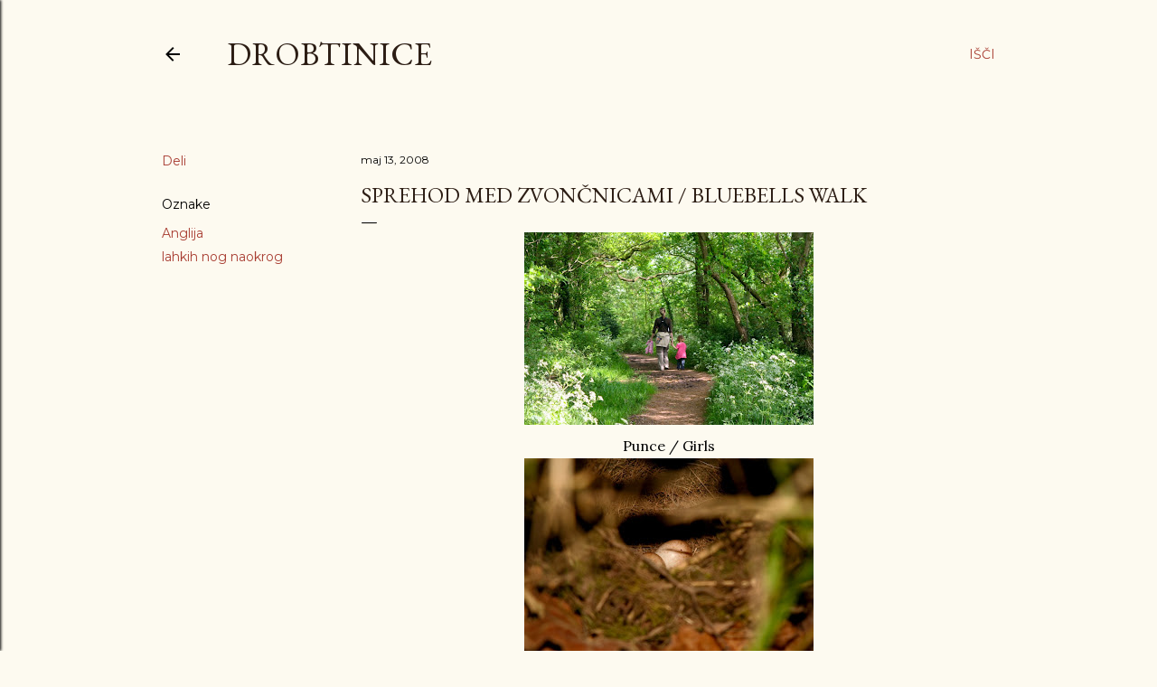

--- FILE ---
content_type: text/html; charset=UTF-8
request_url: http://anja-drobtinice.blogspot.com/2008/05/gnezdo-v-zapueni-luknji-v-tleh.html
body_size: 26253
content:
<!DOCTYPE html>
<html dir='ltr' lang='sl'>
<head>
<meta content='width=device-width, initial-scale=1' name='viewport'/>
<title>Sprehod med zvončnicami / Bluebells walk</title>
<meta content='text/html; charset=UTF-8' http-equiv='Content-Type'/>
<!-- Chrome, Firefox OS and Opera -->
<meta content='#fdfaf0' name='theme-color'/>
<!-- Windows Phone -->
<meta content='#fdfaf0' name='msapplication-navbutton-color'/>
<meta content='blogger' name='generator'/>
<link href='http://anja-drobtinice.blogspot.com/favicon.ico' rel='icon' type='image/x-icon'/>
<link href='http://anja-drobtinice.blogspot.com/2008/05/gnezdo-v-zapueni-luknji-v-tleh.html' rel='canonical'/>
<link rel="alternate" type="application/atom+xml" title="Drobtinice - Atom" href="http://anja-drobtinice.blogspot.com/feeds/posts/default" />
<link rel="alternate" type="application/rss+xml" title="Drobtinice - RSS" href="http://anja-drobtinice.blogspot.com/feeds/posts/default?alt=rss" />
<link rel="service.post" type="application/atom+xml" title="Drobtinice - Atom" href="https://www.blogger.com/feeds/2079988652491916584/posts/default" />

<link rel="alternate" type="application/atom+xml" title="Drobtinice - Atom" href="http://anja-drobtinice.blogspot.com/feeds/5024429530906396974/comments/default" />
<!--Can't find substitution for tag [blog.ieCssRetrofitLinks]-->
<link href='https://blogger.googleusercontent.com/img/b/R29vZ2xl/AVvXsEiilTJbeVd3oSdM70PA_ZjucU7ddZzO5-RMeDLl-HCVPvQ5oFznB3yik0bdhjsYsQVdpyhZmh2XvFIBuCfjdpUBtT40ukAbjj5TCSH49zIW4mGYsa-FtWUOoblwS-o4yX6KTPLC5-J0qYYX/s320/080512+02+punce+01+-+pop.jpg' rel='image_src'/>
<meta content='http://anja-drobtinice.blogspot.com/2008/05/gnezdo-v-zapueni-luknji-v-tleh.html' property='og:url'/>
<meta content='Sprehod med zvončnicami / Bluebells walk' property='og:title'/>
<meta content='   Punce / Girls         Gnezdo v zapuščeni luknji v tleh. /  A nest in the hole in the ground.               Hrastova šiška / Oak apple    ...' property='og:description'/>
<meta content='https://blogger.googleusercontent.com/img/b/R29vZ2xl/AVvXsEiilTJbeVd3oSdM70PA_ZjucU7ddZzO5-RMeDLl-HCVPvQ5oFznB3yik0bdhjsYsQVdpyhZmh2XvFIBuCfjdpUBtT40ukAbjj5TCSH49zIW4mGYsa-FtWUOoblwS-o4yX6KTPLC5-J0qYYX/w1200-h630-p-k-no-nu/080512+02+punce+01+-+pop.jpg' property='og:image'/>
<style type='text/css'>@font-face{font-family:'EB Garamond';font-style:normal;font-weight:400;font-display:swap;src:url(//fonts.gstatic.com/s/ebgaramond/v32/SlGDmQSNjdsmc35JDF1K5E55YMjF_7DPuGi-6_RkCY9_WamXgHlIbvw.woff2)format('woff2');unicode-range:U+0460-052F,U+1C80-1C8A,U+20B4,U+2DE0-2DFF,U+A640-A69F,U+FE2E-FE2F;}@font-face{font-family:'EB Garamond';font-style:normal;font-weight:400;font-display:swap;src:url(//fonts.gstatic.com/s/ebgaramond/v32/SlGDmQSNjdsmc35JDF1K5E55YMjF_7DPuGi-6_RkAI9_WamXgHlIbvw.woff2)format('woff2');unicode-range:U+0301,U+0400-045F,U+0490-0491,U+04B0-04B1,U+2116;}@font-face{font-family:'EB Garamond';font-style:normal;font-weight:400;font-display:swap;src:url(//fonts.gstatic.com/s/ebgaramond/v32/SlGDmQSNjdsmc35JDF1K5E55YMjF_7DPuGi-6_RkCI9_WamXgHlIbvw.woff2)format('woff2');unicode-range:U+1F00-1FFF;}@font-face{font-family:'EB Garamond';font-style:normal;font-weight:400;font-display:swap;src:url(//fonts.gstatic.com/s/ebgaramond/v32/SlGDmQSNjdsmc35JDF1K5E55YMjF_7DPuGi-6_RkB49_WamXgHlIbvw.woff2)format('woff2');unicode-range:U+0370-0377,U+037A-037F,U+0384-038A,U+038C,U+038E-03A1,U+03A3-03FF;}@font-face{font-family:'EB Garamond';font-style:normal;font-weight:400;font-display:swap;src:url(//fonts.gstatic.com/s/ebgaramond/v32/SlGDmQSNjdsmc35JDF1K5E55YMjF_7DPuGi-6_RkC49_WamXgHlIbvw.woff2)format('woff2');unicode-range:U+0102-0103,U+0110-0111,U+0128-0129,U+0168-0169,U+01A0-01A1,U+01AF-01B0,U+0300-0301,U+0303-0304,U+0308-0309,U+0323,U+0329,U+1EA0-1EF9,U+20AB;}@font-face{font-family:'EB Garamond';font-style:normal;font-weight:400;font-display:swap;src:url(//fonts.gstatic.com/s/ebgaramond/v32/SlGDmQSNjdsmc35JDF1K5E55YMjF_7DPuGi-6_RkCo9_WamXgHlIbvw.woff2)format('woff2');unicode-range:U+0100-02BA,U+02BD-02C5,U+02C7-02CC,U+02CE-02D7,U+02DD-02FF,U+0304,U+0308,U+0329,U+1D00-1DBF,U+1E00-1E9F,U+1EF2-1EFF,U+2020,U+20A0-20AB,U+20AD-20C0,U+2113,U+2C60-2C7F,U+A720-A7FF;}@font-face{font-family:'EB Garamond';font-style:normal;font-weight:400;font-display:swap;src:url(//fonts.gstatic.com/s/ebgaramond/v32/SlGDmQSNjdsmc35JDF1K5E55YMjF_7DPuGi-6_RkBI9_WamXgHlI.woff2)format('woff2');unicode-range:U+0000-00FF,U+0131,U+0152-0153,U+02BB-02BC,U+02C6,U+02DA,U+02DC,U+0304,U+0308,U+0329,U+2000-206F,U+20AC,U+2122,U+2191,U+2193,U+2212,U+2215,U+FEFF,U+FFFD;}@font-face{font-family:'Lora';font-style:normal;font-weight:400;font-display:swap;src:url(//fonts.gstatic.com/s/lora/v37/0QI6MX1D_JOuGQbT0gvTJPa787weuxJMkq18ndeYxZ2JTg.woff2)format('woff2');unicode-range:U+0460-052F,U+1C80-1C8A,U+20B4,U+2DE0-2DFF,U+A640-A69F,U+FE2E-FE2F;}@font-face{font-family:'Lora';font-style:normal;font-weight:400;font-display:swap;src:url(//fonts.gstatic.com/s/lora/v37/0QI6MX1D_JOuGQbT0gvTJPa787weuxJFkq18ndeYxZ2JTg.woff2)format('woff2');unicode-range:U+0301,U+0400-045F,U+0490-0491,U+04B0-04B1,U+2116;}@font-face{font-family:'Lora';font-style:normal;font-weight:400;font-display:swap;src:url(//fonts.gstatic.com/s/lora/v37/0QI6MX1D_JOuGQbT0gvTJPa787weuxI9kq18ndeYxZ2JTg.woff2)format('woff2');unicode-range:U+0302-0303,U+0305,U+0307-0308,U+0310,U+0312,U+0315,U+031A,U+0326-0327,U+032C,U+032F-0330,U+0332-0333,U+0338,U+033A,U+0346,U+034D,U+0391-03A1,U+03A3-03A9,U+03B1-03C9,U+03D1,U+03D5-03D6,U+03F0-03F1,U+03F4-03F5,U+2016-2017,U+2034-2038,U+203C,U+2040,U+2043,U+2047,U+2050,U+2057,U+205F,U+2070-2071,U+2074-208E,U+2090-209C,U+20D0-20DC,U+20E1,U+20E5-20EF,U+2100-2112,U+2114-2115,U+2117-2121,U+2123-214F,U+2190,U+2192,U+2194-21AE,U+21B0-21E5,U+21F1-21F2,U+21F4-2211,U+2213-2214,U+2216-22FF,U+2308-230B,U+2310,U+2319,U+231C-2321,U+2336-237A,U+237C,U+2395,U+239B-23B7,U+23D0,U+23DC-23E1,U+2474-2475,U+25AF,U+25B3,U+25B7,U+25BD,U+25C1,U+25CA,U+25CC,U+25FB,U+266D-266F,U+27C0-27FF,U+2900-2AFF,U+2B0E-2B11,U+2B30-2B4C,U+2BFE,U+3030,U+FF5B,U+FF5D,U+1D400-1D7FF,U+1EE00-1EEFF;}@font-face{font-family:'Lora';font-style:normal;font-weight:400;font-display:swap;src:url(//fonts.gstatic.com/s/lora/v37/0QI6MX1D_JOuGQbT0gvTJPa787weuxIvkq18ndeYxZ2JTg.woff2)format('woff2');unicode-range:U+0001-000C,U+000E-001F,U+007F-009F,U+20DD-20E0,U+20E2-20E4,U+2150-218F,U+2190,U+2192,U+2194-2199,U+21AF,U+21E6-21F0,U+21F3,U+2218-2219,U+2299,U+22C4-22C6,U+2300-243F,U+2440-244A,U+2460-24FF,U+25A0-27BF,U+2800-28FF,U+2921-2922,U+2981,U+29BF,U+29EB,U+2B00-2BFF,U+4DC0-4DFF,U+FFF9-FFFB,U+10140-1018E,U+10190-1019C,U+101A0,U+101D0-101FD,U+102E0-102FB,U+10E60-10E7E,U+1D2C0-1D2D3,U+1D2E0-1D37F,U+1F000-1F0FF,U+1F100-1F1AD,U+1F1E6-1F1FF,U+1F30D-1F30F,U+1F315,U+1F31C,U+1F31E,U+1F320-1F32C,U+1F336,U+1F378,U+1F37D,U+1F382,U+1F393-1F39F,U+1F3A7-1F3A8,U+1F3AC-1F3AF,U+1F3C2,U+1F3C4-1F3C6,U+1F3CA-1F3CE,U+1F3D4-1F3E0,U+1F3ED,U+1F3F1-1F3F3,U+1F3F5-1F3F7,U+1F408,U+1F415,U+1F41F,U+1F426,U+1F43F,U+1F441-1F442,U+1F444,U+1F446-1F449,U+1F44C-1F44E,U+1F453,U+1F46A,U+1F47D,U+1F4A3,U+1F4B0,U+1F4B3,U+1F4B9,U+1F4BB,U+1F4BF,U+1F4C8-1F4CB,U+1F4D6,U+1F4DA,U+1F4DF,U+1F4E3-1F4E6,U+1F4EA-1F4ED,U+1F4F7,U+1F4F9-1F4FB,U+1F4FD-1F4FE,U+1F503,U+1F507-1F50B,U+1F50D,U+1F512-1F513,U+1F53E-1F54A,U+1F54F-1F5FA,U+1F610,U+1F650-1F67F,U+1F687,U+1F68D,U+1F691,U+1F694,U+1F698,U+1F6AD,U+1F6B2,U+1F6B9-1F6BA,U+1F6BC,U+1F6C6-1F6CF,U+1F6D3-1F6D7,U+1F6E0-1F6EA,U+1F6F0-1F6F3,U+1F6F7-1F6FC,U+1F700-1F7FF,U+1F800-1F80B,U+1F810-1F847,U+1F850-1F859,U+1F860-1F887,U+1F890-1F8AD,U+1F8B0-1F8BB,U+1F8C0-1F8C1,U+1F900-1F90B,U+1F93B,U+1F946,U+1F984,U+1F996,U+1F9E9,U+1FA00-1FA6F,U+1FA70-1FA7C,U+1FA80-1FA89,U+1FA8F-1FAC6,U+1FACE-1FADC,U+1FADF-1FAE9,U+1FAF0-1FAF8,U+1FB00-1FBFF;}@font-face{font-family:'Lora';font-style:normal;font-weight:400;font-display:swap;src:url(//fonts.gstatic.com/s/lora/v37/0QI6MX1D_JOuGQbT0gvTJPa787weuxJOkq18ndeYxZ2JTg.woff2)format('woff2');unicode-range:U+0102-0103,U+0110-0111,U+0128-0129,U+0168-0169,U+01A0-01A1,U+01AF-01B0,U+0300-0301,U+0303-0304,U+0308-0309,U+0323,U+0329,U+1EA0-1EF9,U+20AB;}@font-face{font-family:'Lora';font-style:normal;font-weight:400;font-display:swap;src:url(//fonts.gstatic.com/s/lora/v37/0QI6MX1D_JOuGQbT0gvTJPa787weuxJPkq18ndeYxZ2JTg.woff2)format('woff2');unicode-range:U+0100-02BA,U+02BD-02C5,U+02C7-02CC,U+02CE-02D7,U+02DD-02FF,U+0304,U+0308,U+0329,U+1D00-1DBF,U+1E00-1E9F,U+1EF2-1EFF,U+2020,U+20A0-20AB,U+20AD-20C0,U+2113,U+2C60-2C7F,U+A720-A7FF;}@font-face{font-family:'Lora';font-style:normal;font-weight:400;font-display:swap;src:url(//fonts.gstatic.com/s/lora/v37/0QI6MX1D_JOuGQbT0gvTJPa787weuxJBkq18ndeYxZ0.woff2)format('woff2');unicode-range:U+0000-00FF,U+0131,U+0152-0153,U+02BB-02BC,U+02C6,U+02DA,U+02DC,U+0304,U+0308,U+0329,U+2000-206F,U+20AC,U+2122,U+2191,U+2193,U+2212,U+2215,U+FEFF,U+FFFD;}@font-face{font-family:'Montserrat';font-style:normal;font-weight:400;font-display:swap;src:url(//fonts.gstatic.com/s/montserrat/v31/JTUSjIg1_i6t8kCHKm459WRhyyTh89ZNpQ.woff2)format('woff2');unicode-range:U+0460-052F,U+1C80-1C8A,U+20B4,U+2DE0-2DFF,U+A640-A69F,U+FE2E-FE2F;}@font-face{font-family:'Montserrat';font-style:normal;font-weight:400;font-display:swap;src:url(//fonts.gstatic.com/s/montserrat/v31/JTUSjIg1_i6t8kCHKm459W1hyyTh89ZNpQ.woff2)format('woff2');unicode-range:U+0301,U+0400-045F,U+0490-0491,U+04B0-04B1,U+2116;}@font-face{font-family:'Montserrat';font-style:normal;font-weight:400;font-display:swap;src:url(//fonts.gstatic.com/s/montserrat/v31/JTUSjIg1_i6t8kCHKm459WZhyyTh89ZNpQ.woff2)format('woff2');unicode-range:U+0102-0103,U+0110-0111,U+0128-0129,U+0168-0169,U+01A0-01A1,U+01AF-01B0,U+0300-0301,U+0303-0304,U+0308-0309,U+0323,U+0329,U+1EA0-1EF9,U+20AB;}@font-face{font-family:'Montserrat';font-style:normal;font-weight:400;font-display:swap;src:url(//fonts.gstatic.com/s/montserrat/v31/JTUSjIg1_i6t8kCHKm459WdhyyTh89ZNpQ.woff2)format('woff2');unicode-range:U+0100-02BA,U+02BD-02C5,U+02C7-02CC,U+02CE-02D7,U+02DD-02FF,U+0304,U+0308,U+0329,U+1D00-1DBF,U+1E00-1E9F,U+1EF2-1EFF,U+2020,U+20A0-20AB,U+20AD-20C0,U+2113,U+2C60-2C7F,U+A720-A7FF;}@font-face{font-family:'Montserrat';font-style:normal;font-weight:400;font-display:swap;src:url(//fonts.gstatic.com/s/montserrat/v31/JTUSjIg1_i6t8kCHKm459WlhyyTh89Y.woff2)format('woff2');unicode-range:U+0000-00FF,U+0131,U+0152-0153,U+02BB-02BC,U+02C6,U+02DA,U+02DC,U+0304,U+0308,U+0329,U+2000-206F,U+20AC,U+2122,U+2191,U+2193,U+2212,U+2215,U+FEFF,U+FFFD;}@font-face{font-family:'Montserrat';font-style:normal;font-weight:700;font-display:swap;src:url(//fonts.gstatic.com/s/montserrat/v31/JTUSjIg1_i6t8kCHKm459WRhyyTh89ZNpQ.woff2)format('woff2');unicode-range:U+0460-052F,U+1C80-1C8A,U+20B4,U+2DE0-2DFF,U+A640-A69F,U+FE2E-FE2F;}@font-face{font-family:'Montserrat';font-style:normal;font-weight:700;font-display:swap;src:url(//fonts.gstatic.com/s/montserrat/v31/JTUSjIg1_i6t8kCHKm459W1hyyTh89ZNpQ.woff2)format('woff2');unicode-range:U+0301,U+0400-045F,U+0490-0491,U+04B0-04B1,U+2116;}@font-face{font-family:'Montserrat';font-style:normal;font-weight:700;font-display:swap;src:url(//fonts.gstatic.com/s/montserrat/v31/JTUSjIg1_i6t8kCHKm459WZhyyTh89ZNpQ.woff2)format('woff2');unicode-range:U+0102-0103,U+0110-0111,U+0128-0129,U+0168-0169,U+01A0-01A1,U+01AF-01B0,U+0300-0301,U+0303-0304,U+0308-0309,U+0323,U+0329,U+1EA0-1EF9,U+20AB;}@font-face{font-family:'Montserrat';font-style:normal;font-weight:700;font-display:swap;src:url(//fonts.gstatic.com/s/montserrat/v31/JTUSjIg1_i6t8kCHKm459WdhyyTh89ZNpQ.woff2)format('woff2');unicode-range:U+0100-02BA,U+02BD-02C5,U+02C7-02CC,U+02CE-02D7,U+02DD-02FF,U+0304,U+0308,U+0329,U+1D00-1DBF,U+1E00-1E9F,U+1EF2-1EFF,U+2020,U+20A0-20AB,U+20AD-20C0,U+2113,U+2C60-2C7F,U+A720-A7FF;}@font-face{font-family:'Montserrat';font-style:normal;font-weight:700;font-display:swap;src:url(//fonts.gstatic.com/s/montserrat/v31/JTUSjIg1_i6t8kCHKm459WlhyyTh89Y.woff2)format('woff2');unicode-range:U+0000-00FF,U+0131,U+0152-0153,U+02BB-02BC,U+02C6,U+02DA,U+02DC,U+0304,U+0308,U+0329,U+2000-206F,U+20AC,U+2122,U+2191,U+2193,U+2212,U+2215,U+FEFF,U+FFFD;}</style>
<style id='page-skin-1' type='text/css'><!--
/*! normalize.css v3.0.1 | MIT License | git.io/normalize */html{font-family:sans-serif;-ms-text-size-adjust:100%;-webkit-text-size-adjust:100%}body{margin:0}article,aside,details,figcaption,figure,footer,header,hgroup,main,nav,section,summary{display:block}audio,canvas,progress,video{display:inline-block;vertical-align:baseline}audio:not([controls]){display:none;height:0}[hidden],template{display:none}a{background:transparent}a:active,a:hover{outline:0}abbr[title]{border-bottom:1px dotted}b,strong{font-weight:bold}dfn{font-style:italic}h1{font-size:2em;margin:.67em 0}mark{background:#ff0;color:#000}small{font-size:80%}sub,sup{font-size:75%;line-height:0;position:relative;vertical-align:baseline}sup{top:-0.5em}sub{bottom:-0.25em}img{border:0}svg:not(:root){overflow:hidden}figure{margin:1em 40px}hr{-moz-box-sizing:content-box;box-sizing:content-box;height:0}pre{overflow:auto}code,kbd,pre,samp{font-family:monospace,monospace;font-size:1em}button,input,optgroup,select,textarea{color:inherit;font:inherit;margin:0}button{overflow:visible}button,select{text-transform:none}button,html input[type="button"],input[type="reset"],input[type="submit"]{-webkit-appearance:button;cursor:pointer}button[disabled],html input[disabled]{cursor:default}button::-moz-focus-inner,input::-moz-focus-inner{border:0;padding:0}input{line-height:normal}input[type="checkbox"],input[type="radio"]{box-sizing:border-box;padding:0}input[type="number"]::-webkit-inner-spin-button,input[type="number"]::-webkit-outer-spin-button{height:auto}input[type="search"]{-webkit-appearance:textfield;-moz-box-sizing:content-box;-webkit-box-sizing:content-box;box-sizing:content-box}input[type="search"]::-webkit-search-cancel-button,input[type="search"]::-webkit-search-decoration{-webkit-appearance:none}fieldset{border:1px solid #c0c0c0;margin:0 2px;padding:.35em .625em .75em}legend{border:0;padding:0}textarea{overflow:auto}optgroup{font-weight:bold}table{border-collapse:collapse;border-spacing:0}td,th{padding:0}
/*!************************************************
* Blogger Template Style
* Name: Soho
**************************************************/
body{
overflow-wrap:break-word;
word-break:break-word;
word-wrap:break-word
}
.hidden{
display:none
}
.invisible{
visibility:hidden
}
.container::after,.float-container::after{
clear:both;
content:"";
display:table
}
.clearboth{
clear:both
}
#comments .comment .comment-actions,.subscribe-popup .FollowByEmail .follow-by-email-submit{
background:0 0;
border:0;
box-shadow:none;
color:#a93e33;
cursor:pointer;
font-size:14px;
font-weight:700;
outline:0;
text-decoration:none;
text-transform:uppercase;
width:auto
}
.dim-overlay{
background-color:rgba(0,0,0,.54);
height:100vh;
left:0;
position:fixed;
top:0;
width:100%
}
#sharing-dim-overlay{
background-color:transparent
}
input::-ms-clear{
display:none
}
.blogger-logo,.svg-icon-24.blogger-logo{
fill:#ff9800;
opacity:1
}
.loading-spinner-large{
-webkit-animation:mspin-rotate 1.568s infinite linear;
animation:mspin-rotate 1.568s infinite linear;
height:48px;
overflow:hidden;
position:absolute;
width:48px;
z-index:200
}
.loading-spinner-large>div{
-webkit-animation:mspin-revrot 5332ms infinite steps(4);
animation:mspin-revrot 5332ms infinite steps(4)
}
.loading-spinner-large>div>div{
-webkit-animation:mspin-singlecolor-large-film 1333ms infinite steps(81);
animation:mspin-singlecolor-large-film 1333ms infinite steps(81);
background-size:100%;
height:48px;
width:3888px
}
.mspin-black-large>div>div,.mspin-grey_54-large>div>div{
background-image:url(https://www.blogblog.com/indie/mspin_black_large.svg)
}
.mspin-white-large>div>div{
background-image:url(https://www.blogblog.com/indie/mspin_white_large.svg)
}
.mspin-grey_54-large{
opacity:.54
}
@-webkit-keyframes mspin-singlecolor-large-film{
from{
-webkit-transform:translateX(0);
transform:translateX(0)
}
to{
-webkit-transform:translateX(-3888px);
transform:translateX(-3888px)
}
}
@keyframes mspin-singlecolor-large-film{
from{
-webkit-transform:translateX(0);
transform:translateX(0)
}
to{
-webkit-transform:translateX(-3888px);
transform:translateX(-3888px)
}
}
@-webkit-keyframes mspin-rotate{
from{
-webkit-transform:rotate(0);
transform:rotate(0)
}
to{
-webkit-transform:rotate(360deg);
transform:rotate(360deg)
}
}
@keyframes mspin-rotate{
from{
-webkit-transform:rotate(0);
transform:rotate(0)
}
to{
-webkit-transform:rotate(360deg);
transform:rotate(360deg)
}
}
@-webkit-keyframes mspin-revrot{
from{
-webkit-transform:rotate(0);
transform:rotate(0)
}
to{
-webkit-transform:rotate(-360deg);
transform:rotate(-360deg)
}
}
@keyframes mspin-revrot{
from{
-webkit-transform:rotate(0);
transform:rotate(0)
}
to{
-webkit-transform:rotate(-360deg);
transform:rotate(-360deg)
}
}
.skip-navigation{
background-color:#fff;
box-sizing:border-box;
color:#000;
display:block;
height:0;
left:0;
line-height:50px;
overflow:hidden;
padding-top:0;
position:fixed;
text-align:center;
top:0;
-webkit-transition:box-shadow .3s,height .3s,padding-top .3s;
transition:box-shadow .3s,height .3s,padding-top .3s;
width:100%;
z-index:900
}
.skip-navigation:focus{
box-shadow:0 4px 5px 0 rgba(0,0,0,.14),0 1px 10px 0 rgba(0,0,0,.12),0 2px 4px -1px rgba(0,0,0,.2);
height:50px
}
#main{
outline:0
}
.main-heading{
position:absolute;
clip:rect(1px,1px,1px,1px);
padding:0;
border:0;
height:1px;
width:1px;
overflow:hidden
}
.Attribution{
margin-top:1em;
text-align:center
}
.Attribution .blogger img,.Attribution .blogger svg{
vertical-align:bottom
}
.Attribution .blogger img{
margin-right:.5em
}
.Attribution div{
line-height:24px;
margin-top:.5em
}
.Attribution .copyright,.Attribution .image-attribution{
font-size:.7em;
margin-top:1.5em
}
.BLOG_mobile_video_class{
display:none
}
.bg-photo{
background-attachment:scroll!important
}
body .CSS_LIGHTBOX{
z-index:900
}
.extendable .show-less,.extendable .show-more{
border-color:#a93e33;
color:#a93e33;
margin-top:8px
}
.extendable .show-less.hidden,.extendable .show-more.hidden{
display:none
}
.inline-ad{
display:none;
max-width:100%;
overflow:hidden
}
.adsbygoogle{
display:block
}
#cookieChoiceInfo{
bottom:0;
top:auto
}
iframe.b-hbp-video{
border:0
}
.post-body img{
max-width:100%
}
.post-body iframe{
max-width:100%
}
.post-body a[imageanchor="1"]{
display:inline-block
}
.byline{
margin-right:1em
}
.byline:last-child{
margin-right:0
}
.link-copied-dialog{
max-width:520px;
outline:0
}
.link-copied-dialog .modal-dialog-buttons{
margin-top:8px
}
.link-copied-dialog .goog-buttonset-default{
background:0 0;
border:0
}
.link-copied-dialog .goog-buttonset-default:focus{
outline:0
}
.paging-control-container{
margin-bottom:16px
}
.paging-control-container .paging-control{
display:inline-block
}
.paging-control-container .comment-range-text::after,.paging-control-container .paging-control{
color:#a93e33
}
.paging-control-container .comment-range-text,.paging-control-container .paging-control{
margin-right:8px
}
.paging-control-container .comment-range-text::after,.paging-control-container .paging-control::after{
content:"\b7";
cursor:default;
padding-left:8px;
pointer-events:none
}
.paging-control-container .comment-range-text:last-child::after,.paging-control-container .paging-control:last-child::after{
content:none
}
.byline.reactions iframe{
height:20px
}
.b-notification{
color:#000;
background-color:#fff;
border-bottom:solid 1px #000;
box-sizing:border-box;
padding:16px 32px;
text-align:center
}
.b-notification.visible{
-webkit-transition:margin-top .3s cubic-bezier(.4,0,.2,1);
transition:margin-top .3s cubic-bezier(.4,0,.2,1)
}
.b-notification.invisible{
position:absolute
}
.b-notification-close{
position:absolute;
right:8px;
top:8px
}
.no-posts-message{
line-height:40px;
text-align:center
}
@media screen and (max-width:1162px){
body.item-view .post-body a[imageanchor="1"][style*="float: left;"],body.item-view .post-body a[imageanchor="1"][style*="float: right;"]{
float:none!important;
clear:none!important
}
body.item-view .post-body a[imageanchor="1"] img{
display:block;
height:auto;
margin:0 auto
}
body.item-view .post-body>.separator:first-child>a[imageanchor="1"]:first-child{
margin-top:20px
}
.post-body a[imageanchor]{
display:block
}
body.item-view .post-body a[imageanchor="1"]{
margin-left:0!important;
margin-right:0!important
}
body.item-view .post-body a[imageanchor="1"]+a[imageanchor="1"]{
margin-top:16px
}
}
.item-control{
display:none
}
#comments{
border-top:1px dashed rgba(0,0,0,.54);
margin-top:20px;
padding:20px
}
#comments .comment-thread ol{
margin:0;
padding-left:0;
padding-left:0
}
#comments .comment .comment-replybox-single,#comments .comment-thread .comment-replies{
margin-left:60px
}
#comments .comment-thread .thread-count{
display:none
}
#comments .comment{
list-style-type:none;
padding:0 0 30px;
position:relative
}
#comments .comment .comment{
padding-bottom:8px
}
.comment .avatar-image-container{
position:absolute
}
.comment .avatar-image-container img{
border-radius:50%
}
.avatar-image-container svg,.comment .avatar-image-container .avatar-icon{
border-radius:50%;
border:solid 1px #000000;
box-sizing:border-box;
fill:#000000;
height:35px;
margin:0;
padding:7px;
width:35px
}
.comment .comment-block{
margin-top:10px;
margin-left:60px;
padding-bottom:0
}
#comments .comment-author-header-wrapper{
margin-left:40px
}
#comments .comment .thread-expanded .comment-block{
padding-bottom:20px
}
#comments .comment .comment-header .user,#comments .comment .comment-header .user a{
color:#000000;
font-style:normal;
font-weight:700
}
#comments .comment .comment-actions{
bottom:0;
margin-bottom:15px;
position:absolute
}
#comments .comment .comment-actions>*{
margin-right:8px
}
#comments .comment .comment-header .datetime{
bottom:0;
color:#000000;
display:inline-block;
font-size:13px;
font-style:italic;
margin-left:8px
}
#comments .comment .comment-footer .comment-timestamp a,#comments .comment .comment-header .datetime a{
color:#000000
}
#comments .comment .comment-content,.comment .comment-body{
margin-top:12px;
word-break:break-word
}
.comment-body{
margin-bottom:12px
}
#comments.embed[data-num-comments="0"]{
border:0;
margin-top:0;
padding-top:0
}
#comments.embed[data-num-comments="0"] #comment-post-message,#comments.embed[data-num-comments="0"] div.comment-form>p,#comments.embed[data-num-comments="0"] p.comment-footer{
display:none
}
#comment-editor-src{
display:none
}
.comments .comments-content .loadmore.loaded{
max-height:0;
opacity:0;
overflow:hidden
}
.extendable .remaining-items{
height:0;
overflow:hidden;
-webkit-transition:height .3s cubic-bezier(.4,0,.2,1);
transition:height .3s cubic-bezier(.4,0,.2,1)
}
.extendable .remaining-items.expanded{
height:auto
}
.svg-icon-24,.svg-icon-24-button{
cursor:pointer;
height:24px;
width:24px;
min-width:24px
}
.touch-icon{
margin:-12px;
padding:12px
}
.touch-icon:active,.touch-icon:focus{
background-color:rgba(153,153,153,.4);
border-radius:50%
}
svg:not(:root).touch-icon{
overflow:visible
}
html[dir=rtl] .rtl-reversible-icon{
-webkit-transform:scaleX(-1);
-ms-transform:scaleX(-1);
transform:scaleX(-1)
}
.svg-icon-24-button,.touch-icon-button{
background:0 0;
border:0;
margin:0;
outline:0;
padding:0
}
.touch-icon-button .touch-icon:active,.touch-icon-button .touch-icon:focus{
background-color:transparent
}
.touch-icon-button:active .touch-icon,.touch-icon-button:focus .touch-icon{
background-color:rgba(153,153,153,.4);
border-radius:50%
}
.Profile .default-avatar-wrapper .avatar-icon{
border-radius:50%;
border:solid 1px #000000;
box-sizing:border-box;
fill:#000000;
margin:0
}
.Profile .individual .default-avatar-wrapper .avatar-icon{
padding:25px
}
.Profile .individual .avatar-icon,.Profile .individual .profile-img{
height:120px;
width:120px
}
.Profile .team .default-avatar-wrapper .avatar-icon{
padding:8px
}
.Profile .team .avatar-icon,.Profile .team .default-avatar-wrapper,.Profile .team .profile-img{
height:40px;
width:40px
}
.snippet-container{
margin:0;
position:relative;
overflow:hidden
}
.snippet-fade{
bottom:0;
box-sizing:border-box;
position:absolute;
width:96px
}
.snippet-fade{
right:0
}
.snippet-fade:after{
content:"\2026"
}
.snippet-fade:after{
float:right
}
.centered-top-container.sticky{
left:0;
position:fixed;
right:0;
top:0;
width:auto;
z-index:50;
-webkit-transition-property:opacity,-webkit-transform;
transition-property:opacity,-webkit-transform;
transition-property:transform,opacity;
transition-property:transform,opacity,-webkit-transform;
-webkit-transition-duration:.2s;
transition-duration:.2s;
-webkit-transition-timing-function:cubic-bezier(.4,0,.2,1);
transition-timing-function:cubic-bezier(.4,0,.2,1)
}
.centered-top-placeholder{
display:none
}
.collapsed-header .centered-top-placeholder{
display:block
}
.centered-top-container .Header .replaced h1,.centered-top-placeholder .Header .replaced h1{
display:none
}
.centered-top-container.sticky .Header .replaced h1{
display:block
}
.centered-top-container.sticky .Header .header-widget{
background:0 0
}
.centered-top-container.sticky .Header .header-image-wrapper{
display:none
}
.centered-top-container img,.centered-top-placeholder img{
max-width:100%
}
.collapsible{
-webkit-transition:height .3s cubic-bezier(.4,0,.2,1);
transition:height .3s cubic-bezier(.4,0,.2,1)
}
.collapsible,.collapsible>summary{
display:block;
overflow:hidden
}
.collapsible>:not(summary){
display:none
}
.collapsible[open]>:not(summary){
display:block
}
.collapsible:focus,.collapsible>summary:focus{
outline:0
}
.collapsible>summary{
cursor:pointer;
display:block;
padding:0
}
.collapsible:focus>summary,.collapsible>summary:focus{
background-color:transparent
}
.collapsible>summary::-webkit-details-marker{
display:none
}
.collapsible-title{
-webkit-box-align:center;
-webkit-align-items:center;
-ms-flex-align:center;
align-items:center;
display:-webkit-box;
display:-webkit-flex;
display:-ms-flexbox;
display:flex
}
.collapsible-title .title{
-webkit-box-flex:1;
-webkit-flex:1 1 auto;
-ms-flex:1 1 auto;
flex:1 1 auto;
-webkit-box-ordinal-group:1;
-webkit-order:0;
-ms-flex-order:0;
order:0;
overflow:hidden;
text-overflow:ellipsis;
white-space:nowrap
}
.collapsible-title .chevron-down,.collapsible[open] .collapsible-title .chevron-up{
display:block
}
.collapsible-title .chevron-up,.collapsible[open] .collapsible-title .chevron-down{
display:none
}
.flat-button{
cursor:pointer;
display:inline-block;
font-weight:700;
text-transform:uppercase;
border-radius:2px;
padding:8px;
margin:-8px
}
.flat-icon-button{
background:0 0;
border:0;
margin:0;
outline:0;
padding:0;
margin:-12px;
padding:12px;
cursor:pointer;
box-sizing:content-box;
display:inline-block;
line-height:0
}
.flat-icon-button,.flat-icon-button .splash-wrapper{
border-radius:50%
}
.flat-icon-button .splash.animate{
-webkit-animation-duration:.3s;
animation-duration:.3s
}
.overflowable-container{
max-height:28px;
overflow:hidden;
position:relative
}
.overflow-button{
cursor:pointer
}
#overflowable-dim-overlay{
background:0 0
}
.overflow-popup{
box-shadow:0 2px 2px 0 rgba(0,0,0,.14),0 3px 1px -2px rgba(0,0,0,.2),0 1px 5px 0 rgba(0,0,0,.12);
background-color:#fdfaf0;
left:0;
max-width:calc(100% - 32px);
position:absolute;
top:0;
visibility:hidden;
z-index:101
}
.overflow-popup ul{
list-style:none
}
.overflow-popup .tabs li,.overflow-popup li{
display:block;
height:auto
}
.overflow-popup .tabs li{
padding-left:0;
padding-right:0
}
.overflow-button.hidden,.overflow-popup .tabs li.hidden,.overflow-popup li.hidden{
display:none
}
.search{
display:-webkit-box;
display:-webkit-flex;
display:-ms-flexbox;
display:flex;
line-height:24px;
width:24px
}
.search.focused{
width:100%
}
.search.focused .section{
width:100%
}
.search form{
z-index:101
}
.search h3{
display:none
}
.search form{
display:-webkit-box;
display:-webkit-flex;
display:-ms-flexbox;
display:flex;
-webkit-box-flex:1;
-webkit-flex:1 0 0;
-ms-flex:1 0 0px;
flex:1 0 0;
border-bottom:solid 1px transparent;
padding-bottom:8px
}
.search form>*{
display:none
}
.search.focused form>*{
display:block
}
.search .search-input label{
display:none
}
.centered-top-placeholder.cloned .search form{
z-index:30
}
.search.focused form{
border-color:#000000;
position:relative;
width:auto
}
.collapsed-header .centered-top-container .search.focused form{
border-bottom-color:transparent
}
.search-expand{
-webkit-box-flex:0;
-webkit-flex:0 0 auto;
-ms-flex:0 0 auto;
flex:0 0 auto
}
.search-expand-text{
display:none
}
.search-close{
display:inline;
vertical-align:middle
}
.search-input{
-webkit-box-flex:1;
-webkit-flex:1 0 1px;
-ms-flex:1 0 1px;
flex:1 0 1px
}
.search-input input{
background:0 0;
border:0;
box-sizing:border-box;
color:#000000;
display:inline-block;
outline:0;
width:calc(100% - 48px)
}
.search-input input.no-cursor{
color:transparent;
text-shadow:0 0 0 #000000
}
.collapsed-header .centered-top-container .search-action,.collapsed-header .centered-top-container .search-input input{
color:#000000
}
.collapsed-header .centered-top-container .search-input input.no-cursor{
color:transparent;
text-shadow:0 0 0 #000000
}
.collapsed-header .centered-top-container .search-input input.no-cursor:focus,.search-input input.no-cursor:focus{
outline:0
}
.search-focused>*{
visibility:hidden
}
.search-focused .search,.search-focused .search-icon{
visibility:visible
}
.search.focused .search-action{
display:block
}
.search.focused .search-action:disabled{
opacity:.3
}
.widget.Sharing .sharing-button{
display:none
}
.widget.Sharing .sharing-buttons li{
padding:0
}
.widget.Sharing .sharing-buttons li span{
display:none
}
.post-share-buttons{
position:relative
}
.centered-bottom .share-buttons .svg-icon-24,.share-buttons .svg-icon-24{
fill:#000000
}
.sharing-open.touch-icon-button:active .touch-icon,.sharing-open.touch-icon-button:focus .touch-icon{
background-color:transparent
}
.share-buttons{
background-color:#fdfaf0;
border-radius:2px;
box-shadow:0 2px 2px 0 rgba(0,0,0,.14),0 3px 1px -2px rgba(0,0,0,.2),0 1px 5px 0 rgba(0,0,0,.12);
color:#000000;
list-style:none;
margin:0;
padding:8px 0;
position:absolute;
top:-11px;
min-width:200px;
z-index:101
}
.share-buttons.hidden{
display:none
}
.sharing-button{
background:0 0;
border:0;
margin:0;
outline:0;
padding:0;
cursor:pointer
}
.share-buttons li{
margin:0;
height:48px
}
.share-buttons li:last-child{
margin-bottom:0
}
.share-buttons li .sharing-platform-button{
box-sizing:border-box;
cursor:pointer;
display:block;
height:100%;
margin-bottom:0;
padding:0 16px;
position:relative;
width:100%
}
.share-buttons li .sharing-platform-button:focus,.share-buttons li .sharing-platform-button:hover{
background-color:rgba(128,128,128,.1);
outline:0
}
.share-buttons li svg[class*=" sharing-"],.share-buttons li svg[class^=sharing-]{
position:absolute;
top:10px
}
.share-buttons li span.sharing-platform-button{
position:relative;
top:0
}
.share-buttons li .platform-sharing-text{
display:block;
font-size:16px;
line-height:48px;
white-space:nowrap
}
.share-buttons li .platform-sharing-text{
margin-left:56px
}
.sidebar-container{
background-color:#f7f7f7;
max-width:284px;
overflow-y:auto;
-webkit-transition-property:-webkit-transform;
transition-property:-webkit-transform;
transition-property:transform;
transition-property:transform,-webkit-transform;
-webkit-transition-duration:.3s;
transition-duration:.3s;
-webkit-transition-timing-function:cubic-bezier(0,0,.2,1);
transition-timing-function:cubic-bezier(0,0,.2,1);
width:284px;
z-index:101;
-webkit-overflow-scrolling:touch
}
.sidebar-container .navigation{
line-height:0;
padding:16px
}
.sidebar-container .sidebar-back{
cursor:pointer
}
.sidebar-container .widget{
background:0 0;
margin:0 16px;
padding:16px 0
}
.sidebar-container .widget .title{
color:#000000;
margin:0
}
.sidebar-container .widget ul{
list-style:none;
margin:0;
padding:0
}
.sidebar-container .widget ul ul{
margin-left:1em
}
.sidebar-container .widget li{
font-size:16px;
line-height:normal
}
.sidebar-container .widget+.widget{
border-top:1px dashed #000000
}
.BlogArchive li{
margin:16px 0
}
.BlogArchive li:last-child{
margin-bottom:0
}
.Label li a{
display:inline-block
}
.BlogArchive .post-count,.Label .label-count{
float:right;
margin-left:.25em
}
.BlogArchive .post-count::before,.Label .label-count::before{
content:"("
}
.BlogArchive .post-count::after,.Label .label-count::after{
content:")"
}
.widget.Translate .skiptranslate>div{
display:block!important
}
.widget.Profile .profile-link{
display:-webkit-box;
display:-webkit-flex;
display:-ms-flexbox;
display:flex
}
.widget.Profile .team-member .default-avatar-wrapper,.widget.Profile .team-member .profile-img{
-webkit-box-flex:0;
-webkit-flex:0 0 auto;
-ms-flex:0 0 auto;
flex:0 0 auto;
margin-right:1em
}
.widget.Profile .individual .profile-link{
-webkit-box-orient:vertical;
-webkit-box-direction:normal;
-webkit-flex-direction:column;
-ms-flex-direction:column;
flex-direction:column
}
.widget.Profile .team .profile-link .profile-name{
-webkit-align-self:center;
-ms-flex-item-align:center;
align-self:center;
display:block;
-webkit-box-flex:1;
-webkit-flex:1 1 auto;
-ms-flex:1 1 auto;
flex:1 1 auto
}
.dim-overlay{
background-color:rgba(0,0,0,.54);
z-index:100
}
body.sidebar-visible{
overflow-y:hidden
}
@media screen and (max-width:1439px){
.sidebar-container{
bottom:0;
position:fixed;
top:0;
left:0;
right:auto
}
.sidebar-container.sidebar-invisible{
-webkit-transition-timing-function:cubic-bezier(.4,0,.6,1);
transition-timing-function:cubic-bezier(.4,0,.6,1)
}
html[dir=ltr] .sidebar-container.sidebar-invisible{
-webkit-transform:translateX(-284px);
-ms-transform:translateX(-284px);
transform:translateX(-284px)
}
html[dir=rtl] .sidebar-container.sidebar-invisible{
-webkit-transform:translateX(284px);
-ms-transform:translateX(284px);
transform:translateX(284px)
}
}
@media screen and (min-width:1440px){
.sidebar-container{
position:absolute;
top:0;
left:0;
right:auto
}
.sidebar-container .navigation{
display:none
}
}
.dialog{
box-shadow:0 2px 2px 0 rgba(0,0,0,.14),0 3px 1px -2px rgba(0,0,0,.2),0 1px 5px 0 rgba(0,0,0,.12);
background:#fdfaf0;
box-sizing:border-box;
color:#000000;
padding:30px;
position:fixed;
text-align:center;
width:calc(100% - 24px);
z-index:101
}
.dialog input[type=email],.dialog input[type=text]{
background-color:transparent;
border:0;
border-bottom:solid 1px rgba(0,0,0,.12);
color:#000000;
display:block;
font-family:EB Garamond, serif;
font-size:16px;
line-height:24px;
margin:auto;
padding-bottom:7px;
outline:0;
text-align:center;
width:100%
}
.dialog input[type=email]::-webkit-input-placeholder,.dialog input[type=text]::-webkit-input-placeholder{
color:#000000
}
.dialog input[type=email]::-moz-placeholder,.dialog input[type=text]::-moz-placeholder{
color:#000000
}
.dialog input[type=email]:-ms-input-placeholder,.dialog input[type=text]:-ms-input-placeholder{
color:#000000
}
.dialog input[type=email]::-ms-input-placeholder,.dialog input[type=text]::-ms-input-placeholder{
color:#000000
}
.dialog input[type=email]::placeholder,.dialog input[type=text]::placeholder{
color:#000000
}
.dialog input[type=email]:focus,.dialog input[type=text]:focus{
border-bottom:solid 2px #a93e33;
padding-bottom:6px
}
.dialog input.no-cursor{
color:transparent;
text-shadow:0 0 0 #000000
}
.dialog input.no-cursor:focus{
outline:0
}
.dialog input.no-cursor:focus{
outline:0
}
.dialog input[type=submit]{
font-family:EB Garamond, serif
}
.dialog .goog-buttonset-default{
color:#a93e33
}
.subscribe-popup{
max-width:364px
}
.subscribe-popup h3{
color:#2c1d14;
font-size:1.8em;
margin-top:0
}
.subscribe-popup .FollowByEmail h3{
display:none
}
.subscribe-popup .FollowByEmail .follow-by-email-submit{
color:#a93e33;
display:inline-block;
margin:0 auto;
margin-top:24px;
width:auto;
white-space:normal
}
.subscribe-popup .FollowByEmail .follow-by-email-submit:disabled{
cursor:default;
opacity:.3
}
@media (max-width:800px){
.blog-name div.widget.Subscribe{
margin-bottom:16px
}
body.item-view .blog-name div.widget.Subscribe{
margin:8px auto 16px auto;
width:100%
}
}
body#layout .bg-photo,body#layout .bg-photo-overlay{
display:none
}
body#layout .page_body{
padding:0;
position:relative;
top:0
}
body#layout .page{
display:inline-block;
left:inherit;
position:relative;
vertical-align:top;
width:540px
}
body#layout .centered{
max-width:954px
}
body#layout .navigation{
display:none
}
body#layout .sidebar-container{
display:inline-block;
width:40%
}
body#layout .hamburger-menu,body#layout .search{
display:none
}
body{
background-color:#fdfaf0;
color:#000000;
font:normal 400 20px EB Garamond, serif;
height:100%;
margin:0;
min-height:100vh
}
h1,h2,h3,h4,h5,h6{
font-weight:400
}
a{
color:#a93e33;
text-decoration:none
}
.dim-overlay{
z-index:100
}
body.sidebar-visible .page_body{
overflow-y:scroll
}
.widget .title{
color:#000000;
font:normal 400 12px Montserrat, sans-serif
}
.extendable .show-less,.extendable .show-more{
color:#a93e33;
font:normal 400 12px Montserrat, sans-serif;
margin:12px -8px 0 -8px;
text-transform:uppercase
}
.footer .widget,.main .widget{
margin:50px 0
}
.main .widget .title{
text-transform:uppercase
}
.inline-ad{
display:block;
margin-top:50px
}
.adsbygoogle{
text-align:center
}
.page_body{
display:-webkit-box;
display:-webkit-flex;
display:-ms-flexbox;
display:flex;
-webkit-box-orient:vertical;
-webkit-box-direction:normal;
-webkit-flex-direction:column;
-ms-flex-direction:column;
flex-direction:column;
min-height:100vh;
position:relative;
z-index:20
}
.page_body>*{
-webkit-box-flex:0;
-webkit-flex:0 0 auto;
-ms-flex:0 0 auto;
flex:0 0 auto
}
.page_body>#footer{
margin-top:auto
}
.centered-bottom,.centered-top{
margin:0 32px;
max-width:100%
}
.centered-top{
padding-bottom:12px;
padding-top:12px
}
.sticky .centered-top{
padding-bottom:0;
padding-top:0
}
.centered-top-container,.centered-top-placeholder{
background:#fdfaf0
}
.centered-top{
display:-webkit-box;
display:-webkit-flex;
display:-ms-flexbox;
display:flex;
-webkit-flex-wrap:wrap;
-ms-flex-wrap:wrap;
flex-wrap:wrap;
-webkit-box-pack:justify;
-webkit-justify-content:space-between;
-ms-flex-pack:justify;
justify-content:space-between;
position:relative
}
.sticky .centered-top{
-webkit-flex-wrap:nowrap;
-ms-flex-wrap:nowrap;
flex-wrap:nowrap
}
.centered-top-container .svg-icon-24,.centered-top-placeholder .svg-icon-24{
fill:#000000
}
.back-button-container,.hamburger-menu-container{
-webkit-box-flex:0;
-webkit-flex:0 0 auto;
-ms-flex:0 0 auto;
flex:0 0 auto;
height:48px;
-webkit-box-ordinal-group:2;
-webkit-order:1;
-ms-flex-order:1;
order:1
}
.sticky .back-button-container,.sticky .hamburger-menu-container{
-webkit-box-ordinal-group:2;
-webkit-order:1;
-ms-flex-order:1;
order:1
}
.back-button,.hamburger-menu,.search-expand-icon{
cursor:pointer;
margin-top:0
}
.search{
-webkit-box-align:start;
-webkit-align-items:flex-start;
-ms-flex-align:start;
align-items:flex-start;
-webkit-box-flex:0;
-webkit-flex:0 0 auto;
-ms-flex:0 0 auto;
flex:0 0 auto;
height:48px;
margin-left:24px;
-webkit-box-ordinal-group:4;
-webkit-order:3;
-ms-flex-order:3;
order:3
}
.search,.search.focused{
width:auto
}
.search.focused{
position:static
}
.sticky .search{
display:none;
-webkit-box-ordinal-group:5;
-webkit-order:4;
-ms-flex-order:4;
order:4
}
.search .section{
right:0;
margin-top:12px;
position:absolute;
top:12px;
width:0
}
.sticky .search .section{
top:0
}
.search-expand{
background:0 0;
border:0;
margin:0;
outline:0;
padding:0;
color:#a93e33;
cursor:pointer;
-webkit-box-flex:0;
-webkit-flex:0 0 auto;
-ms-flex:0 0 auto;
flex:0 0 auto;
font:normal 400 12px Montserrat, sans-serif;
text-transform:uppercase;
word-break:normal
}
.search.focused .search-expand{
visibility:hidden
}
.search .dim-overlay{
background:0 0
}
.search.focused .section{
max-width:400px
}
.search.focused form{
border-color:#000000;
height:24px
}
.search.focused .search-input{
display:-webkit-box;
display:-webkit-flex;
display:-ms-flexbox;
display:flex;
-webkit-box-flex:1;
-webkit-flex:1 1 auto;
-ms-flex:1 1 auto;
flex:1 1 auto
}
.search-input input{
-webkit-box-flex:1;
-webkit-flex:1 1 auto;
-ms-flex:1 1 auto;
flex:1 1 auto;
font:normal 400 16px Montserrat, sans-serif
}
.search input[type=submit]{
display:none
}
.subscribe-section-container{
-webkit-box-flex:1;
-webkit-flex:1 0 auto;
-ms-flex:1 0 auto;
flex:1 0 auto;
margin-left:24px;
-webkit-box-ordinal-group:3;
-webkit-order:2;
-ms-flex-order:2;
order:2;
text-align:right
}
.sticky .subscribe-section-container{
-webkit-box-flex:0;
-webkit-flex:0 0 auto;
-ms-flex:0 0 auto;
flex:0 0 auto;
-webkit-box-ordinal-group:4;
-webkit-order:3;
-ms-flex-order:3;
order:3
}
.subscribe-button{
background:0 0;
border:0;
margin:0;
outline:0;
padding:0;
color:#a93e33;
cursor:pointer;
display:inline-block;
font:normal 400 12px Montserrat, sans-serif;
line-height:48px;
margin:0;
text-transform:uppercase;
word-break:normal
}
.subscribe-popup h3{
color:#000000;
font:normal 400 12px Montserrat, sans-serif;
margin-bottom:24px;
text-transform:uppercase
}
.subscribe-popup div.widget.FollowByEmail .follow-by-email-address{
color:#000000;
font:normal 400 12px Montserrat, sans-serif
}
.subscribe-popup div.widget.FollowByEmail .follow-by-email-submit{
color:#a93e33;
font:normal 400 12px Montserrat, sans-serif;
margin-top:24px;
text-transform:uppercase
}
.blog-name{
-webkit-box-flex:1;
-webkit-flex:1 1 100%;
-ms-flex:1 1 100%;
flex:1 1 100%;
-webkit-box-ordinal-group:5;
-webkit-order:4;
-ms-flex-order:4;
order:4;
overflow:hidden
}
.sticky .blog-name{
-webkit-box-flex:1;
-webkit-flex:1 1 auto;
-ms-flex:1 1 auto;
flex:1 1 auto;
margin:0 12px;
-webkit-box-ordinal-group:3;
-webkit-order:2;
-ms-flex-order:2;
order:2
}
body.search-view .centered-top.search-focused .blog-name{
display:none
}
.widget.Header h1{
font:normal 400 18px EB Garamond, serif;
margin:0;
text-transform:uppercase
}
.widget.Header h1,.widget.Header h1 a{
color:#2c1d14
}
.widget.Header p{
color:#000000;
font:normal 400 12px Montserrat, sans-serif;
line-height:1.7
}
.sticky .widget.Header h1{
font-size:16px;
line-height:48px;
overflow:hidden;
overflow-wrap:normal;
text-overflow:ellipsis;
white-space:nowrap;
word-wrap:normal
}
.sticky .widget.Header p{
display:none
}
.sticky{
box-shadow:0 1px 3px #000000
}
#page_list_top .widget.PageList{
font:normal 400 14px Montserrat, sans-serif;
line-height:28px
}
#page_list_top .widget.PageList .title{
display:none
}
#page_list_top .widget.PageList .overflowable-contents{
overflow:hidden
}
#page_list_top .widget.PageList .overflowable-contents ul{
list-style:none;
margin:0;
padding:0
}
#page_list_top .widget.PageList .overflow-popup ul{
list-style:none;
margin:0;
padding:0 20px
}
#page_list_top .widget.PageList .overflowable-contents li{
display:inline-block
}
#page_list_top .widget.PageList .overflowable-contents li.hidden{
display:none
}
#page_list_top .widget.PageList .overflowable-contents li:not(:first-child):before{
color:#000000;
content:"\b7"
}
#page_list_top .widget.PageList .overflow-button a,#page_list_top .widget.PageList .overflow-popup li a,#page_list_top .widget.PageList .overflowable-contents li a{
color:#000000;
font:normal 400 14px Montserrat, sans-serif;
line-height:28px;
text-transform:uppercase
}
#page_list_top .widget.PageList .overflow-popup li.selected a,#page_list_top .widget.PageList .overflowable-contents li.selected a{
color:#000000;
font:normal 700 14px Montserrat, sans-serif;
line-height:28px
}
#page_list_top .widget.PageList .overflow-button{
display:inline
}
.sticky #page_list_top{
display:none
}
body.homepage-view .hero-image.has-image{
background:#fdfaf0 url(https://blogger.googleusercontent.com/img/a/AVvXsEhDm0eOE0PuhjLyAuylW6QGxXgy24wWukXo5szEkx2ysK4geRBG9vP4eIxNDUGNWbnyM3BnTmybl3DQ7yPuyZ4eCnsZFXNgIzGHTCoFS2NMpDo835ixG7xXL1NFSpXUe0aQDg4mpaGB6Md6_q070vPke8-Cre_brPZffZcm1Z4UR54CnGbZSvBCaoxP7-L3=s1600) repeat scroll top center;
background-attachment:scroll;
background-color:#fdfaf0;
background-size:cover;
height:62.5vw;
max-height:75vh;
min-height:200px;
width:100%
}
.post-filter-message{
background-color:#f4d6d3;
color:#000000;
display:-webkit-box;
display:-webkit-flex;
display:-ms-flexbox;
display:flex;
-webkit-flex-wrap:wrap;
-ms-flex-wrap:wrap;
flex-wrap:wrap;
font:normal 400 12px Montserrat, sans-serif;
-webkit-box-pack:justify;
-webkit-justify-content:space-between;
-ms-flex-pack:justify;
justify-content:space-between;
margin-top:50px;
padding:18px
}
.post-filter-message .message-container{
-webkit-box-flex:1;
-webkit-flex:1 1 auto;
-ms-flex:1 1 auto;
flex:1 1 auto;
min-width:0
}
.post-filter-message .home-link-container{
-webkit-box-flex:0;
-webkit-flex:0 0 auto;
-ms-flex:0 0 auto;
flex:0 0 auto
}
.post-filter-message .search-label,.post-filter-message .search-query{
color:#000000;
font:normal 700 12px Montserrat, sans-serif;
text-transform:uppercase
}
.post-filter-message .home-link,.post-filter-message .home-link a{
color:#a93e33;
font:normal 700 12px Montserrat, sans-serif;
text-transform:uppercase
}
.widget.FeaturedPost .thumb.hero-thumb{
background-position:center;
background-size:cover;
height:360px
}
.widget.FeaturedPost .featured-post-snippet:before{
content:"\2014"
}
.snippet-container,.snippet-fade{
font:normal 400 14px Lora, serif;
line-height:23.8px
}
.snippet-container{
max-height:166.6px;
overflow:hidden
}
.snippet-fade{
background:-webkit-linear-gradient(left,#fdfaf0 0,#fdfaf0 20%,rgba(253, 250, 240, 0) 100%);
background:linear-gradient(to left,#fdfaf0 0,#fdfaf0 20%,rgba(253, 250, 240, 0) 100%);
color:#000000
}
.post-sidebar{
display:none
}
.widget.Blog .blog-posts .post-outer-container{
width:100%
}
.no-posts{
text-align:center
}
body.feed-view .widget.Blog .blog-posts .post-outer-container,body.item-view .widget.Blog .blog-posts .post-outer{
margin-bottom:50px
}
.widget.Blog .post.no-featured-image,.widget.PopularPosts .post.no-featured-image{
background-color:#f4d6d3;
padding:30px
}
.widget.Blog .post>.post-share-buttons-top{
right:0;
position:absolute;
top:0
}
.widget.Blog .post>.post-share-buttons-bottom{
bottom:0;
right:0;
position:absolute
}
.blog-pager{
text-align:right
}
.blog-pager a{
color:#a93e33;
font:normal 400 12px Montserrat, sans-serif;
text-transform:uppercase
}
.blog-pager .blog-pager-newer-link,.blog-pager .home-link{
display:none
}
.post-title{
font:normal 400 20px EB Garamond, serif;
margin:0;
text-transform:uppercase
}
.post-title,.post-title a{
color:#2c1d14
}
.post.no-featured-image .post-title,.post.no-featured-image .post-title a{
color:#000000
}
body.item-view .post-body-container:before{
content:"\2014"
}
.post-body{
color:#000000;
font:normal 400 14px Lora, serif;
line-height:1.7
}
.post-body blockquote{
color:#000000;
font:normal 400 16px Montserrat, sans-serif;
line-height:1.7;
margin-left:0;
margin-right:0
}
.post-body img{
height:auto;
max-width:100%
}
.post-body .tr-caption{
color:#000000;
font:normal 400 12px Montserrat, sans-serif;
line-height:1.7
}
.snippet-thumbnail{
position:relative
}
.snippet-thumbnail .post-header{
background:#fdfaf0;
bottom:0;
margin-bottom:0;
padding-right:15px;
padding-bottom:5px;
padding-top:5px;
position:absolute
}
.snippet-thumbnail img{
width:100%
}
.post-footer,.post-header{
margin:8px 0
}
body.item-view .widget.Blog .post-header{
margin:0 0 16px 0
}
body.item-view .widget.Blog .post-footer{
margin:50px 0 0 0
}
.widget.FeaturedPost .post-footer{
display:-webkit-box;
display:-webkit-flex;
display:-ms-flexbox;
display:flex;
-webkit-flex-wrap:wrap;
-ms-flex-wrap:wrap;
flex-wrap:wrap;
-webkit-box-pack:justify;
-webkit-justify-content:space-between;
-ms-flex-pack:justify;
justify-content:space-between
}
.widget.FeaturedPost .post-footer>*{
-webkit-box-flex:0;
-webkit-flex:0 1 auto;
-ms-flex:0 1 auto;
flex:0 1 auto
}
.widget.FeaturedPost .post-footer,.widget.FeaturedPost .post-footer a,.widget.FeaturedPost .post-footer button{
line-height:1.7
}
.jump-link{
margin:-8px
}
.post-header,.post-header a,.post-header button{
color:#000000;
font:normal 400 12px Montserrat, sans-serif
}
.post.no-featured-image .post-header,.post.no-featured-image .post-header a,.post.no-featured-image .post-header button{
color:#000000
}
.post-footer,.post-footer a,.post-footer button{
color:#a93e33;
font:normal 400 12px Montserrat, sans-serif
}
.post.no-featured-image .post-footer,.post.no-featured-image .post-footer a,.post.no-featured-image .post-footer button{
color:#a93e33
}
body.item-view .post-footer-line{
line-height:2.3
}
.byline{
display:inline-block
}
.byline .flat-button{
text-transform:none
}
.post-header .byline:not(:last-child):after{
content:"\b7"
}
.post-header .byline:not(:last-child){
margin-right:0
}
.byline.post-labels a{
display:inline-block;
word-break:break-all
}
.byline.post-labels a:not(:last-child):after{
content:","
}
.byline.reactions .reactions-label{
line-height:22px;
vertical-align:top
}
.post-share-buttons{
margin-left:0
}
.share-buttons{
background-color:#fffdf9;
border-radius:0;
box-shadow:0 1px 1px 1px #000000;
color:#000000;
font:normal 400 16px Montserrat, sans-serif
}
.share-buttons .svg-icon-24{
fill:#a93e33
}
#comment-holder .continue{
display:none
}
#comment-editor{
margin-bottom:20px;
margin-top:20px
}
.widget.Attribution,.widget.Attribution .copyright,.widget.Attribution .copyright a,.widget.Attribution .image-attribution,.widget.Attribution .image-attribution a,.widget.Attribution a{
color:#000000;
font:normal 400 12px Montserrat, sans-serif
}
.widget.Attribution svg{
fill:#000000
}
.widget.Attribution .blogger a{
display:-webkit-box;
display:-webkit-flex;
display:-ms-flexbox;
display:flex;
-webkit-align-content:center;
-ms-flex-line-pack:center;
align-content:center;
-webkit-box-pack:center;
-webkit-justify-content:center;
-ms-flex-pack:center;
justify-content:center;
line-height:24px
}
.widget.Attribution .blogger svg{
margin-right:8px
}
.widget.Profile ul{
list-style:none;
padding:0
}
.widget.Profile .individual .default-avatar-wrapper,.widget.Profile .individual .profile-img{
border-radius:50%;
display:inline-block;
height:120px;
width:120px
}
.widget.Profile .individual .profile-data a,.widget.Profile .team .profile-name{
color:#2c1d14;
font:normal 400 20px EB Garamond, serif;
text-transform:none
}
.widget.Profile .individual dd{
color:#000000;
font:normal 400 20px EB Garamond, serif;
margin:0 auto
}
.widget.Profile .individual .profile-link,.widget.Profile .team .visit-profile{
color:#a93e33;
font:normal 400 12px Montserrat, sans-serif;
text-transform:uppercase
}
.widget.Profile .team .default-avatar-wrapper,.widget.Profile .team .profile-img{
border-radius:50%;
float:left;
height:40px;
width:40px
}
.widget.Profile .team .profile-link .profile-name-wrapper{
-webkit-box-flex:1;
-webkit-flex:1 1 auto;
-ms-flex:1 1 auto;
flex:1 1 auto
}
.widget.Label li,.widget.Label span.label-size{
color:#a93e33;
display:inline-block;
font:normal 400 12px Montserrat, sans-serif;
word-break:break-all
}
.widget.Label li:not(:last-child):after,.widget.Label span.label-size:not(:last-child):after{
content:","
}
.widget.PopularPosts .post{
margin-bottom:50px
}
body.item-view #sidebar .widget.PopularPosts{
margin-left:40px;
width:inherit
}
#comments{
border-top:none;
padding:0
}
#comments .comment .comment-footer,#comments .comment .comment-header,#comments .comment .comment-header .datetime,#comments .comment .comment-header .datetime a{
color:#000000;
font:normal 400 12px Montserrat, sans-serif
}
#comments .comment .comment-author,#comments .comment .comment-author a,#comments .comment .comment-header .user,#comments .comment .comment-header .user a{
color:#000000;
font:normal 400 14px Montserrat, sans-serif
}
#comments .comment .comment-body,#comments .comment .comment-content{
color:#000000;
font:normal 400 14px Lora, serif
}
#comments .comment .comment-actions,#comments .footer,#comments .footer a,#comments .loadmore,#comments .paging-control{
color:#a93e33;
font:normal 400 12px Montserrat, sans-serif;
text-transform:uppercase
}
#commentsHolder{
border-bottom:none;
border-top:none
}
#comments .comment-form h4{
position:absolute;
clip:rect(1px,1px,1px,1px);
padding:0;
border:0;
height:1px;
width:1px;
overflow:hidden
}
.sidebar-container{
background-color:#fdfaf0;
color:#000000;
font:normal 400 14px Montserrat, sans-serif;
min-height:100%
}
html[dir=ltr] .sidebar-container{
box-shadow:1px 0 3px #000000
}
html[dir=rtl] .sidebar-container{
box-shadow:-1px 0 3px #000000
}
.sidebar-container a{
color:#a93e33
}
.sidebar-container .svg-icon-24{
fill:#000000
}
.sidebar-container .widget{
margin:0;
margin-left:40px;
padding:40px;
padding-left:0
}
.sidebar-container .widget+.widget{
border-top:1px solid #000000
}
.sidebar-container .widget .title{
color:#000000;
font:normal 400 16px Montserrat, sans-serif
}
.sidebar-container .widget ul li,.sidebar-container .widget.BlogArchive #ArchiveList li{
font:normal 400 14px Montserrat, sans-serif;
margin:1em 0 0 0
}
.sidebar-container .BlogArchive .post-count,.sidebar-container .Label .label-count{
float:none
}
.sidebar-container .Label li a{
display:inline
}
.sidebar-container .widget.Profile .default-avatar-wrapper .avatar-icon{
border-color:#000000;
fill:#000000
}
.sidebar-container .widget.Profile .individual{
text-align:center
}
.sidebar-container .widget.Profile .individual dd:before{
content:"\2014";
display:block
}
.sidebar-container .widget.Profile .individual .profile-data a,.sidebar-container .widget.Profile .team .profile-name{
color:#000000;
font:normal 400 24px EB Garamond, serif
}
.sidebar-container .widget.Profile .individual dd{
color:#000000;
font:normal 400 12px Montserrat, sans-serif;
margin:0 30px
}
.sidebar-container .widget.Profile .individual .profile-link,.sidebar-container .widget.Profile .team .visit-profile{
color:#a93e33;
font:normal 400 14px Montserrat, sans-serif
}
.sidebar-container .snippet-fade{
background:-webkit-linear-gradient(left,#fdfaf0 0,#fdfaf0 20%,rgba(253, 250, 240, 0) 100%);
background:linear-gradient(to left,#fdfaf0 0,#fdfaf0 20%,rgba(253, 250, 240, 0) 100%)
}
@media screen and (min-width:640px){
.centered-bottom,.centered-top{
margin:0 auto;
width:576px
}
.centered-top{
-webkit-flex-wrap:nowrap;
-ms-flex-wrap:nowrap;
flex-wrap:nowrap;
padding-bottom:24px;
padding-top:36px
}
.blog-name{
-webkit-box-flex:1;
-webkit-flex:1 1 auto;
-ms-flex:1 1 auto;
flex:1 1 auto;
min-width:0;
-webkit-box-ordinal-group:3;
-webkit-order:2;
-ms-flex-order:2;
order:2
}
.sticky .blog-name{
margin:0
}
.back-button-container,.hamburger-menu-container{
margin-right:36px;
-webkit-box-ordinal-group:2;
-webkit-order:1;
-ms-flex-order:1;
order:1
}
.search{
margin-left:36px;
-webkit-box-ordinal-group:5;
-webkit-order:4;
-ms-flex-order:4;
order:4
}
.search .section{
top:36px
}
.sticky .search{
display:block
}
.subscribe-section-container{
-webkit-box-flex:0;
-webkit-flex:0 0 auto;
-ms-flex:0 0 auto;
flex:0 0 auto;
margin-left:36px;
-webkit-box-ordinal-group:4;
-webkit-order:3;
-ms-flex-order:3;
order:3
}
.subscribe-button{
font:normal 400 14px Montserrat, sans-serif;
line-height:48px
}
.subscribe-popup h3{
font:normal 400 14px Montserrat, sans-serif
}
.subscribe-popup div.widget.FollowByEmail .follow-by-email-address{
font:normal 400 14px Montserrat, sans-serif
}
.subscribe-popup div.widget.FollowByEmail .follow-by-email-submit{
font:normal 400 14px Montserrat, sans-serif
}
.widget .title{
font:normal 400 14px Montserrat, sans-serif
}
.widget.Blog .post.no-featured-image,.widget.PopularPosts .post.no-featured-image{
padding:65px
}
.post-title{
font:normal 400 24px EB Garamond, serif
}
.blog-pager a{
font:normal 400 14px Montserrat, sans-serif
}
.widget.Header h1{
font:normal 400 36px EB Garamond, serif
}
.sticky .widget.Header h1{
font-size:24px
}
}
@media screen and (min-width:1162px){
.centered-bottom,.centered-top{
width:922px
}
.back-button-container,.hamburger-menu-container{
margin-right:48px
}
.search{
margin-left:48px
}
.search-expand{
font:normal 400 14px Montserrat, sans-serif;
line-height:48px
}
.search-expand-text{
display:block
}
.search-expand-icon{
display:none
}
.subscribe-section-container{
margin-left:48px
}
.post-filter-message{
font:normal 400 14px Montserrat, sans-serif
}
.post-filter-message .search-label,.post-filter-message .search-query{
font:normal 700 14px Montserrat, sans-serif
}
.post-filter-message .home-link{
font:normal 700 14px Montserrat, sans-serif
}
.widget.Blog .blog-posts .post-outer-container{
width:451px
}
body.error-view .widget.Blog .blog-posts .post-outer-container,body.item-view .widget.Blog .blog-posts .post-outer-container{
width:100%
}
body.item-view .widget.Blog .blog-posts .post-outer{
display:-webkit-box;
display:-webkit-flex;
display:-ms-flexbox;
display:flex
}
#comments,body.item-view .post-outer-container .inline-ad,body.item-view .widget.PopularPosts{
margin-left:220px;
width:682px
}
.post-sidebar{
box-sizing:border-box;
display:block;
font:normal 400 14px Montserrat, sans-serif;
padding-right:20px;
width:220px
}
.post-sidebar-item{
margin-bottom:30px
}
.post-sidebar-item ul{
list-style:none;
padding:0
}
.post-sidebar-item .sharing-button{
color:#a93e33;
cursor:pointer;
display:inline-block;
font:normal 400 14px Montserrat, sans-serif;
line-height:normal;
word-break:normal
}
.post-sidebar-labels li{
margin-bottom:8px
}
body.item-view .widget.Blog .post{
width:682px
}
.widget.Blog .post.no-featured-image,.widget.PopularPosts .post.no-featured-image{
padding:100px 65px
}
.page .widget.FeaturedPost .post-content{
display:-webkit-box;
display:-webkit-flex;
display:-ms-flexbox;
display:flex;
-webkit-box-pack:justify;
-webkit-justify-content:space-between;
-ms-flex-pack:justify;
justify-content:space-between
}
.page .widget.FeaturedPost .thumb-link{
display:-webkit-box;
display:-webkit-flex;
display:-ms-flexbox;
display:flex
}
.page .widget.FeaturedPost .thumb.hero-thumb{
height:auto;
min-height:300px;
width:451px
}
.page .widget.FeaturedPost .post-content.has-featured-image .post-text-container{
width:425px
}
.page .widget.FeaturedPost .post-content.no-featured-image .post-text-container{
width:100%
}
.page .widget.FeaturedPost .post-header{
margin:0 0 8px 0
}
.page .widget.FeaturedPost .post-footer{
margin:8px 0 0 0
}
.post-body{
font:normal 400 16px Lora, serif;
line-height:1.7
}
.post-body blockquote{
font:normal 400 24px Montserrat, sans-serif;
line-height:1.7
}
.snippet-container,.snippet-fade{
font:normal 400 16px Lora, serif;
line-height:27.2px
}
.snippet-container{
max-height:326.4px
}
.widget.Profile .individual .profile-data a,.widget.Profile .team .profile-name{
font:normal 400 24px EB Garamond, serif
}
.widget.Profile .individual .profile-link,.widget.Profile .team .visit-profile{
font:normal 400 14px Montserrat, sans-serif
}
}
@media screen and (min-width:1440px){
body{
position:relative
}
.page_body{
margin-left:284px
}
.sticky .centered-top{
padding-left:284px
}
.hamburger-menu-container{
display:none
}
.sidebar-container{
overflow:visible;
z-index:32
}
}

--></style>
<style id='template-skin-1' type='text/css'><!--
body#layout .hidden,
body#layout .invisible {
display: inherit;
}
body#layout .page {
width: 60%;
}
body#layout.ltr .page {
float: right;
}
body#layout.rtl .page {
float: left;
}
body#layout .sidebar-container {
width: 40%;
}
body#layout.ltr .sidebar-container {
float: left;
}
body#layout.rtl .sidebar-container {
float: right;
}
--></style>
<script async='async' src='https://www.gstatic.com/external_hosted/imagesloaded/imagesloaded-3.1.8.min.js'></script>
<script async='async' src='https://www.gstatic.com/external_hosted/vanillamasonry-v3_1_5/masonry.pkgd.min.js'></script>
<script async='async' src='https://www.gstatic.com/external_hosted/clipboardjs/clipboard.min.js'></script>
<style>
    body.homepage-view .hero-image.has-image {background-image:url(https\:\/\/blogger.googleusercontent.com\/img\/a\/AVvXsEhDm0eOE0PuhjLyAuylW6QGxXgy24wWukXo5szEkx2ysK4geRBG9vP4eIxNDUGNWbnyM3BnTmybl3DQ7yPuyZ4eCnsZFXNgIzGHTCoFS2NMpDo835ixG7xXL1NFSpXUe0aQDg4mpaGB6Md6_q070vPke8-Cre_brPZffZcm1Z4UR54CnGbZSvBCaoxP7-L3=s1600);}
    
@media (max-width: 320px) { body.homepage-view .hero-image.has-image {background-image:url(https\:\/\/blogger.googleusercontent.com\/img\/a\/AVvXsEhDm0eOE0PuhjLyAuylW6QGxXgy24wWukXo5szEkx2ysK4geRBG9vP4eIxNDUGNWbnyM3BnTmybl3DQ7yPuyZ4eCnsZFXNgIzGHTCoFS2NMpDo835ixG7xXL1NFSpXUe0aQDg4mpaGB6Md6_q070vPke8-Cre_brPZffZcm1Z4UR54CnGbZSvBCaoxP7-L3=w320);}}
@media (max-width: 640px) and (min-width: 321px) { body.homepage-view .hero-image.has-image {background-image:url(https\:\/\/blogger.googleusercontent.com\/img\/a\/AVvXsEhDm0eOE0PuhjLyAuylW6QGxXgy24wWukXo5szEkx2ysK4geRBG9vP4eIxNDUGNWbnyM3BnTmybl3DQ7yPuyZ4eCnsZFXNgIzGHTCoFS2NMpDo835ixG7xXL1NFSpXUe0aQDg4mpaGB6Md6_q070vPke8-Cre_brPZffZcm1Z4UR54CnGbZSvBCaoxP7-L3=w640);}}
@media (max-width: 800px) and (min-width: 641px) { body.homepage-view .hero-image.has-image {background-image:url(https\:\/\/blogger.googleusercontent.com\/img\/a\/AVvXsEhDm0eOE0PuhjLyAuylW6QGxXgy24wWukXo5szEkx2ysK4geRBG9vP4eIxNDUGNWbnyM3BnTmybl3DQ7yPuyZ4eCnsZFXNgIzGHTCoFS2NMpDo835ixG7xXL1NFSpXUe0aQDg4mpaGB6Md6_q070vPke8-Cre_brPZffZcm1Z4UR54CnGbZSvBCaoxP7-L3=w800);}}
@media (max-width: 1024px) and (min-width: 801px) { body.homepage-view .hero-image.has-image {background-image:url(https\:\/\/blogger.googleusercontent.com\/img\/a\/AVvXsEhDm0eOE0PuhjLyAuylW6QGxXgy24wWukXo5szEkx2ysK4geRBG9vP4eIxNDUGNWbnyM3BnTmybl3DQ7yPuyZ4eCnsZFXNgIzGHTCoFS2NMpDo835ixG7xXL1NFSpXUe0aQDg4mpaGB6Md6_q070vPke8-Cre_brPZffZcm1Z4UR54CnGbZSvBCaoxP7-L3=w1024);}}
@media (max-width: 1440px) and (min-width: 1025px) { body.homepage-view .hero-image.has-image {background-image:url(https\:\/\/blogger.googleusercontent.com\/img\/a\/AVvXsEhDm0eOE0PuhjLyAuylW6QGxXgy24wWukXo5szEkx2ysK4geRBG9vP4eIxNDUGNWbnyM3BnTmybl3DQ7yPuyZ4eCnsZFXNgIzGHTCoFS2NMpDo835ixG7xXL1NFSpXUe0aQDg4mpaGB6Md6_q070vPke8-Cre_brPZffZcm1Z4UR54CnGbZSvBCaoxP7-L3=w1440);}}
@media (max-width: 1680px) and (min-width: 1441px) { body.homepage-view .hero-image.has-image {background-image:url(https\:\/\/blogger.googleusercontent.com\/img\/a\/AVvXsEhDm0eOE0PuhjLyAuylW6QGxXgy24wWukXo5szEkx2ysK4geRBG9vP4eIxNDUGNWbnyM3BnTmybl3DQ7yPuyZ4eCnsZFXNgIzGHTCoFS2NMpDo835ixG7xXL1NFSpXUe0aQDg4mpaGB6Md6_q070vPke8-Cre_brPZffZcm1Z4UR54CnGbZSvBCaoxP7-L3=w1680);}}
@media (max-width: 1920px) and (min-width: 1681px) { body.homepage-view .hero-image.has-image {background-image:url(https\:\/\/blogger.googleusercontent.com\/img\/a\/AVvXsEhDm0eOE0PuhjLyAuylW6QGxXgy24wWukXo5szEkx2ysK4geRBG9vP4eIxNDUGNWbnyM3BnTmybl3DQ7yPuyZ4eCnsZFXNgIzGHTCoFS2NMpDo835ixG7xXL1NFSpXUe0aQDg4mpaGB6Md6_q070vPke8-Cre_brPZffZcm1Z4UR54CnGbZSvBCaoxP7-L3=w1920);}}
/* Last tag covers anything over one higher than the previous max-size cap. */
@media (min-width: 1921px) { body.homepage-view .hero-image.has-image {background-image:url(https\:\/\/blogger.googleusercontent.com\/img\/a\/AVvXsEhDm0eOE0PuhjLyAuylW6QGxXgy24wWukXo5szEkx2ysK4geRBG9vP4eIxNDUGNWbnyM3BnTmybl3DQ7yPuyZ4eCnsZFXNgIzGHTCoFS2NMpDo835ixG7xXL1NFSpXUe0aQDg4mpaGB6Md6_q070vPke8-Cre_brPZffZcm1Z4UR54CnGbZSvBCaoxP7-L3=w2560);}}
  </style>
<link href='https://www.blogger.com/dyn-css/authorization.css?targetBlogID=2079988652491916584&amp;zx=e15fb425-2b00-4c8c-881f-d60828ad523a' media='none' onload='if(media!=&#39;all&#39;)media=&#39;all&#39;' rel='stylesheet'/><noscript><link href='https://www.blogger.com/dyn-css/authorization.css?targetBlogID=2079988652491916584&amp;zx=e15fb425-2b00-4c8c-881f-d60828ad523a' rel='stylesheet'/></noscript>
<meta name='google-adsense-platform-account' content='ca-host-pub-1556223355139109'/>
<meta name='google-adsense-platform-domain' content='blogspot.com'/>

</head>
<body class='post-view item-view version-1-3-3 variant-fancy_red'>
<a class='skip-navigation' href='#main' tabindex='0'>
Preskoči na glavno vsebino
</a>
<div class='page'>
<div class='page_body'>
<div class='main-page-body-content'>
<div class='centered-top-placeholder'></div>
<header class='centered-top-container' role='banner'>
<div class='centered-top'>
<div class='back-button-container'>
<a href='http://anja-drobtinice.blogspot.com/'>
<svg class='svg-icon-24 touch-icon back-button rtl-reversible-icon'>
<use xlink:href='/responsive/sprite_v1_6.css.svg#ic_arrow_back_black_24dp' xmlns:xlink='http://www.w3.org/1999/xlink'></use>
</svg>
</a>
</div>
<div class='search'>
<button aria-label='Išči' class='search-expand touch-icon-button'>
<div class='search-expand-text'>Išči</div>
<svg class='svg-icon-24 touch-icon search-expand-icon'>
<use xlink:href='/responsive/sprite_v1_6.css.svg#ic_search_black_24dp' xmlns:xlink='http://www.w3.org/1999/xlink'></use>
</svg>
</button>
<div class='section' id='search_top' name='Search (Top)'><div class='widget BlogSearch' data-version='2' id='BlogSearch1'>
<h3 class='title'>
Preišči ta spletni dnevnik
</h3>
<div class='widget-content' role='search'>
<form action='http://anja-drobtinice.blogspot.com/search' target='_top'>
<div class='search-input'>
<input aria-label='Preišči ta spletni dnevnik' autocomplete='off' name='q' placeholder='Preišči ta spletni dnevnik' value=''/>
</div>
<label>
<input type='submit'/>
<svg class='svg-icon-24 touch-icon search-icon'>
<use xlink:href='/responsive/sprite_v1_6.css.svg#ic_search_black_24dp' xmlns:xlink='http://www.w3.org/1999/xlink'></use>
</svg>
</label>
</form>
</div>
</div></div>
</div>
<div class='blog-name'>
<div class='section' id='header' name='Glava'><div class='widget Header' data-version='2' id='Header1'>
<div class='header-widget'>
<div>
<h1>
<a href='http://anja-drobtinice.blogspot.com/'>
Drobtinice
</a>
</h1>
</div>
<p>
</p>
</div>
</div></div>
<nav role='navigation'>
<div class='no-items section' id='page_list_top' name='Seznam strani (zgoraj)'>
</div>
</nav>
</div>
</div>
</header>
<div class='hero-image has-image'></div>
<main class='centered-bottom' id='main' role='main' tabindex='-1'>
<div class='main section' id='page_body' name='Telo strani'>
<div class='widget Blog' data-version='2' id='Blog1'>
<div class='blog-posts hfeed container'>
<div class='post-outer-container'>
<div class='post-outer'>
<div class='post-sidebar'>
<div class='post-sidebar-item post-share-buttons'>
<div aria-owns='sharing-popup-Blog1-byline-5024429530906396974' class='sharing' data-title=''>
<button aria-controls='sharing-popup-Blog1-byline-5024429530906396974' aria-label='Deli' class='sharing-button touch-icon-button' id='sharing-button-Blog1-byline-5024429530906396974' role='button'>
Deli
</button>
<div class='share-buttons-container'>
<ul aria-hidden='true' aria-label='Deli' class='share-buttons hidden' id='sharing-popup-Blog1-byline-5024429530906396974' role='menu'>
<li>
<span aria-label='Pridobi povezavo' class='sharing-platform-button sharing-element-link' data-href='https://www.blogger.com/share-post.g?blogID=2079988652491916584&postID=5024429530906396974&target=' data-url='http://anja-drobtinice.blogspot.com/2008/05/gnezdo-v-zapueni-luknji-v-tleh.html' role='menuitem' tabindex='-1' title='Pridobi povezavo'>
<svg class='svg-icon-24 touch-icon sharing-link'>
<use xlink:href='/responsive/sprite_v1_6.css.svg#ic_24_link_dark' xmlns:xlink='http://www.w3.org/1999/xlink'></use>
</svg>
<span class='platform-sharing-text'>Pridobi povezavo</span>
</span>
</li>
<li>
<span aria-label='Skupna raba v storitvi Facebook' class='sharing-platform-button sharing-element-facebook' data-href='https://www.blogger.com/share-post.g?blogID=2079988652491916584&postID=5024429530906396974&target=facebook' data-url='http://anja-drobtinice.blogspot.com/2008/05/gnezdo-v-zapueni-luknji-v-tleh.html' role='menuitem' tabindex='-1' title='Skupna raba v storitvi Facebook'>
<svg class='svg-icon-24 touch-icon sharing-facebook'>
<use xlink:href='/responsive/sprite_v1_6.css.svg#ic_24_facebook_dark' xmlns:xlink='http://www.w3.org/1999/xlink'></use>
</svg>
<span class='platform-sharing-text'>Facebook</span>
</span>
</li>
<li>
<span aria-label='Skupna raba v storitvi X' class='sharing-platform-button sharing-element-twitter' data-href='https://www.blogger.com/share-post.g?blogID=2079988652491916584&postID=5024429530906396974&target=twitter' data-url='http://anja-drobtinice.blogspot.com/2008/05/gnezdo-v-zapueni-luknji-v-tleh.html' role='menuitem' tabindex='-1' title='Skupna raba v storitvi X'>
<svg class='svg-icon-24 touch-icon sharing-twitter'>
<use xlink:href='/responsive/sprite_v1_6.css.svg#ic_24_twitter_dark' xmlns:xlink='http://www.w3.org/1999/xlink'></use>
</svg>
<span class='platform-sharing-text'>X</span>
</span>
</li>
<li>
<span aria-label='Skupna raba v storitvi Pinterest' class='sharing-platform-button sharing-element-pinterest' data-href='https://www.blogger.com/share-post.g?blogID=2079988652491916584&postID=5024429530906396974&target=pinterest' data-url='http://anja-drobtinice.blogspot.com/2008/05/gnezdo-v-zapueni-luknji-v-tleh.html' role='menuitem' tabindex='-1' title='Skupna raba v storitvi Pinterest'>
<svg class='svg-icon-24 touch-icon sharing-pinterest'>
<use xlink:href='/responsive/sprite_v1_6.css.svg#ic_24_pinterest_dark' xmlns:xlink='http://www.w3.org/1999/xlink'></use>
</svg>
<span class='platform-sharing-text'>Pinterest</span>
</span>
</li>
<li>
<span aria-label='E-pošta' class='sharing-platform-button sharing-element-email' data-href='https://www.blogger.com/share-post.g?blogID=2079988652491916584&postID=5024429530906396974&target=email' data-url='http://anja-drobtinice.blogspot.com/2008/05/gnezdo-v-zapueni-luknji-v-tleh.html' role='menuitem' tabindex='-1' title='E-pošta'>
<svg class='svg-icon-24 touch-icon sharing-email'>
<use xlink:href='/responsive/sprite_v1_6.css.svg#ic_24_email_dark' xmlns:xlink='http://www.w3.org/1999/xlink'></use>
</svg>
<span class='platform-sharing-text'>E-pošta</span>
</span>
</li>
<li aria-hidden='true' class='hidden'>
<span aria-label='Skupna raba v drugih aplikacijah' class='sharing-platform-button sharing-element-other' data-url='http://anja-drobtinice.blogspot.com/2008/05/gnezdo-v-zapueni-luknji-v-tleh.html' role='menuitem' tabindex='-1' title='Skupna raba v drugih aplikacijah'>
<svg class='svg-icon-24 touch-icon sharing-sharingOther'>
<use xlink:href='/responsive/sprite_v1_6.css.svg#ic_more_horiz_black_24dp' xmlns:xlink='http://www.w3.org/1999/xlink'></use>
</svg>
<span class='platform-sharing-text'>Druge aplikacije</span>
</span>
</li>
</ul>
</div>
</div>
</div>
<div class='post-sidebar-item post-sidebar-labels'>
<div>Oznake</div>
<ul>
<li><a href='http://anja-drobtinice.blogspot.com/search/label/Anglija' rel='tag'>Anglija</a></li>
<li><a href='http://anja-drobtinice.blogspot.com/search/label/lahkih%20nog%20naokrog' rel='tag'>lahkih nog naokrog</a></li>
</ul>
</div>
</div>
<div class='post'>
<script type='application/ld+json'>{
  "@context": "http://schema.org",
  "@type": "BlogPosting",
  "mainEntityOfPage": {
    "@type": "WebPage",
    "@id": "http://anja-drobtinice.blogspot.com/2008/05/gnezdo-v-zapueni-luknji-v-tleh.html"
  },
  "headline": "Sprehod med zvončnicami / Bluebells walk","description": "Punce / Girls         Gnezdo v zapuščeni luknji v tleh. /  A nest in the hole in the ground.               Hrastova šiška / Oak apple    ...","datePublished": "2008-05-13T20:13:00+02:00",
  "dateModified": "2015-03-07T22:06:00+01:00","image": {
    "@type": "ImageObject","url": "https://blogger.googleusercontent.com/img/b/R29vZ2xl/AVvXsEiilTJbeVd3oSdM70PA_ZjucU7ddZzO5-RMeDLl-HCVPvQ5oFznB3yik0bdhjsYsQVdpyhZmh2XvFIBuCfjdpUBtT40ukAbjj5TCSH49zIW4mGYsa-FtWUOoblwS-o4yX6KTPLC5-J0qYYX/w1200-h630-p-k-no-nu/080512+02+punce+01+-+pop.jpg",
    "height": 630,
    "width": 1200},"publisher": {
    "@type": "Organization",
    "name": "Blogger",
    "logo": {
      "@type": "ImageObject",
      "url": "https://blogger.googleusercontent.com/img/b/U2hvZWJveA/AVvXsEgfMvYAhAbdHksiBA24JKmb2Tav6K0GviwztID3Cq4VpV96HaJfy0viIu8z1SSw_G9n5FQHZWSRao61M3e58ImahqBtr7LiOUS6m_w59IvDYwjmMcbq3fKW4JSbacqkbxTo8B90dWp0Cese92xfLMPe_tg11g/h60/",
      "width": 206,
      "height": 60
    }
  },"author": {
    "@type": "Person",
    "name": "Anja"
  }
}</script>
<div class='post-header'>
<div class='post-header-line-1'>
<span class='byline post-timestamp'>
<meta content='http://anja-drobtinice.blogspot.com/2008/05/gnezdo-v-zapueni-luknji-v-tleh.html'/>
<a class='timestamp-link' href='http://anja-drobtinice.blogspot.com/2008/05/gnezdo-v-zapueni-luknji-v-tleh.html' rel='bookmark' title='permanent link'>
<time class='published' datetime='2008-05-13T20:13:00+02:00' title='2008-05-13T20:13:00+02:00'>
maj 13, 2008
</time>
</a>
</span>
</div>
</div>
<a name='5024429530906396974'></a>
<h3 class='post-title entry-title'>
Sprehod med zvončnicami / Bluebells walk
</h3>
<div class='post-body-container'>
<div class='post-body entry-content float-container' id='post-body-5024429530906396974'>
<div align="center">
<img alt="" border="0" id="BLOGGER_PHOTO_ID_5199928424169870690" src="https://blogger.googleusercontent.com/img/b/R29vZ2xl/AVvXsEiilTJbeVd3oSdM70PA_ZjucU7ddZzO5-RMeDLl-HCVPvQ5oFznB3yik0bdhjsYsQVdpyhZmh2XvFIBuCfjdpUBtT40ukAbjj5TCSH49zIW4mGYsa-FtWUOoblwS-o4yX6KTPLC5-J0qYYX/s320/080512+02+punce+01+-+pop.jpg" style="cursor: hand; display: block; margin: 0px auto 10px; text-align: center;" /></div>
<div align="center">
Punce / Girls</div>
<div align="center">
</div>
<div align="center">
</div>
<div align="center">
<img alt="" border="0" id="BLOGGER_PHOTO_ID_5199928411284968770" src="https://blogger.googleusercontent.com/img/b/R29vZ2xl/AVvXsEiAbXTLr6W1OP2S9bZObwa-FhZE2A3EPzAZAaZW2mVcvPCCaA6l3RFSdMQiDK0aTLfMzYq-bgtvEO9BaOve0G6yTnHQ9SDuJaade2GS1PS2yFf1cJg05tcDvKHsIweeouwsUBeIRkZbLpC4/s320/080512+02+jajca+01+-+pop.jpg" style="cursor: hand; display: block; margin: 0px auto 10px; text-align: center;" /></div>
<div align="center">
Gnezdo v zapuščeni luknji v tleh. /<i> A nest in the hole in the ground.</i></div>
<div align="center">
<i></i> </div>
<div align="center">
<i></i> </div>
<div align="center">
<i></i></div>
<div align="center">
</div>
<div align="center">
<img alt="" border="0" id="BLOGGER_PHOTO_ID_5199928900911240562" src="https://blogger.googleusercontent.com/img/b/R29vZ2xl/AVvXsEgKQwcG6Lhsl_vgwL_Oev55RciwI0TlBS1t0wSvaQFZ0fsb07B7XEUSY04QWMIhQmH1mZ-LJaSszyvbPrwj_Gio9y3o10oYEnes0nZjl9o3fBvzy4EDYzYVV-gLok3CMXVu1AvqImkuZhDK/s320/080512+02+siske+01+-+pop.jpg" style="cursor: hand; display: block; margin: 0px auto 10px; text-align: center;" /></div>
<div align="center">
Hrastova šiška / <i>Oak apple</i></div>
<div align="center">
<i></i> </div>
<div align="center">
<i></i> </div>
<div align="center">
<i></i></div>
<div align="center">
</div>
<div align="center">
<img alt="" border="0" id="BLOGGER_PHOTO_ID_5199928398400066850" src="https://blogger.googleusercontent.com/img/b/R29vZ2xl/AVvXsEh9rd66fLMEGkpOQVLzb7793SdqLqqpp2aoMO7ZcjvQ0O2tX3_I3wkWsGgVNEjzyD3ZJFe5qFNCfChbm_5jeBhF4JI_LkGexBpfjUa8ok8axEa_6ZThqoTBGxEc0bI8DcoLWQ5ohLR5OfYM/s320/080512+02+gaja+01+-+pop.jpg" style="cursor: hand; display: block; margin: 0px auto 10px; text-align: center;" /></div>
<div align="center">
Gospodična G / <i>Miss G</i></div>
<div align="center">
<i></i> </div>
<div align="center">
<i></i> </div>
<div align="center">
<i></i></div>
<div align="center">
<i></i></div>
<div align="center">
<img alt="" border="0" id="BLOGGER_PHOTO_ID_5199928402695034162" src="https://blogger.googleusercontent.com/img/b/R29vZ2xl/AVvXsEhJ3NkXYAvEL9lvw2ZKKmGT7KdlC8xfkYig2wqNOI39MTrY6xaBYkCv5jyjt4f0qIFJkkS_EBMKEdQJd21XW51pzRtvCg4L5snxV5jzLlgZImb4_0vvbVyWZj6BDPYTKB7DyWCWOmd5wUNC/s320/080512+02+hrast+01+-+pop.jpg" style="cursor: hand; display: block; margin: 0px auto 10px; text-align: center;" /> Vsi odtenki zelene / <i>All shades of green</i></div>
<div align="center">
<i></i> </div>
<div align="center">
<i></i> </div>
<div align="center">
<i></i></div>
<div align="center">
<i></i></div>
<div align="center">
<i></i><img alt="" border="0" id="BLOGGER_PHOTO_ID_5199928419874903378" src="https://blogger.googleusercontent.com/img/b/R29vZ2xl/AVvXsEhRKHUqBVEXhhFqM-8y2OcMNSdi-aC9nxnJggTdhFFTYYpwWEjX4lDhCkgw0K5w92gmtPrvHLvaV6Ennw078dv8495hEPelMGMJp3X7ZyKmfy6UxcmbbH31rPrET18jkSlhVin3gWJbR1xf/s320/080512+02+obrazek+01+-+pop.jpg" style="cursor: hand; display: block; margin: 0px auto 10px; text-align: center;" /></div>
<div align="center">
Poglejte ta prijazen obrazek drevesnega palčka / <i>Look at this friendly face of a tree dwarf. </i></div>
<div align="center">
<i></i> </div>
<div align="center">
<i></i> </div>
<div align="center">
<i></i></div>
<div align="center">
<a href="https://blogger.googleusercontent.com/img/b/R29vZ2xl/AVvXsEg1MuEpAn56m23xJfjBlNH28twFT96Kr8Nrvy-ToZ1oJYhY-67bYoNudlSS6KCl36xG-kook47gQTaodYPyJ78Rkqf1oEt7ZZdCLo3cT8sLBsJPfvWTOS3p8E9h5vNggz9AZ-6O88-VQV-0/s1600-h/_MG_6408+-+pop.jpg"><img alt="" border="0" id="BLOGGER_PHOTO_ID_5199929540861367682" src="https://blogger.googleusercontent.com/img/b/R29vZ2xl/AVvXsEg1MuEpAn56m23xJfjBlNH28twFT96Kr8Nrvy-ToZ1oJYhY-67bYoNudlSS6KCl36xG-kook47gQTaodYPyJ78Rkqf1oEt7ZZdCLo3cT8sLBsJPfvWTOS3p8E9h5vNggz9AZ-6O88-VQV-0/s320/_MG_6408+-+pop.jpg" style="cursor: hand; display: block; margin: 0px auto 10px; text-align: center;" /></a>Najdete ptička? / <i>Can you find a bird?</i></div>
<div align="center">
<br />
<br /></div>
</div>
</div>
<div class='post-footer'>
<div class='post-footer-line post-footer-line-1'>
<div class='byline post-share-buttons goog-inline-block'>
<div aria-owns='sharing-popup-Blog1-footer-1-5024429530906396974' class='sharing' data-title='Sprehod med zvončnicami / Bluebells walk'>
<button aria-controls='sharing-popup-Blog1-footer-1-5024429530906396974' aria-label='Deli' class='sharing-button touch-icon-button' id='sharing-button-Blog1-footer-1-5024429530906396974' role='button'>
Deli
</button>
<div class='share-buttons-container'>
<ul aria-hidden='true' aria-label='Deli' class='share-buttons hidden' id='sharing-popup-Blog1-footer-1-5024429530906396974' role='menu'>
<li>
<span aria-label='Pridobi povezavo' class='sharing-platform-button sharing-element-link' data-href='https://www.blogger.com/share-post.g?blogID=2079988652491916584&postID=5024429530906396974&target=' data-url='http://anja-drobtinice.blogspot.com/2008/05/gnezdo-v-zapueni-luknji-v-tleh.html' role='menuitem' tabindex='-1' title='Pridobi povezavo'>
<svg class='svg-icon-24 touch-icon sharing-link'>
<use xlink:href='/responsive/sprite_v1_6.css.svg#ic_24_link_dark' xmlns:xlink='http://www.w3.org/1999/xlink'></use>
</svg>
<span class='platform-sharing-text'>Pridobi povezavo</span>
</span>
</li>
<li>
<span aria-label='Skupna raba v storitvi Facebook' class='sharing-platform-button sharing-element-facebook' data-href='https://www.blogger.com/share-post.g?blogID=2079988652491916584&postID=5024429530906396974&target=facebook' data-url='http://anja-drobtinice.blogspot.com/2008/05/gnezdo-v-zapueni-luknji-v-tleh.html' role='menuitem' tabindex='-1' title='Skupna raba v storitvi Facebook'>
<svg class='svg-icon-24 touch-icon sharing-facebook'>
<use xlink:href='/responsive/sprite_v1_6.css.svg#ic_24_facebook_dark' xmlns:xlink='http://www.w3.org/1999/xlink'></use>
</svg>
<span class='platform-sharing-text'>Facebook</span>
</span>
</li>
<li>
<span aria-label='Skupna raba v storitvi X' class='sharing-platform-button sharing-element-twitter' data-href='https://www.blogger.com/share-post.g?blogID=2079988652491916584&postID=5024429530906396974&target=twitter' data-url='http://anja-drobtinice.blogspot.com/2008/05/gnezdo-v-zapueni-luknji-v-tleh.html' role='menuitem' tabindex='-1' title='Skupna raba v storitvi X'>
<svg class='svg-icon-24 touch-icon sharing-twitter'>
<use xlink:href='/responsive/sprite_v1_6.css.svg#ic_24_twitter_dark' xmlns:xlink='http://www.w3.org/1999/xlink'></use>
</svg>
<span class='platform-sharing-text'>X</span>
</span>
</li>
<li>
<span aria-label='Skupna raba v storitvi Pinterest' class='sharing-platform-button sharing-element-pinterest' data-href='https://www.blogger.com/share-post.g?blogID=2079988652491916584&postID=5024429530906396974&target=pinterest' data-url='http://anja-drobtinice.blogspot.com/2008/05/gnezdo-v-zapueni-luknji-v-tleh.html' role='menuitem' tabindex='-1' title='Skupna raba v storitvi Pinterest'>
<svg class='svg-icon-24 touch-icon sharing-pinterest'>
<use xlink:href='/responsive/sprite_v1_6.css.svg#ic_24_pinterest_dark' xmlns:xlink='http://www.w3.org/1999/xlink'></use>
</svg>
<span class='platform-sharing-text'>Pinterest</span>
</span>
</li>
<li>
<span aria-label='E-pošta' class='sharing-platform-button sharing-element-email' data-href='https://www.blogger.com/share-post.g?blogID=2079988652491916584&postID=5024429530906396974&target=email' data-url='http://anja-drobtinice.blogspot.com/2008/05/gnezdo-v-zapueni-luknji-v-tleh.html' role='menuitem' tabindex='-1' title='E-pošta'>
<svg class='svg-icon-24 touch-icon sharing-email'>
<use xlink:href='/responsive/sprite_v1_6.css.svg#ic_24_email_dark' xmlns:xlink='http://www.w3.org/1999/xlink'></use>
</svg>
<span class='platform-sharing-text'>E-pošta</span>
</span>
</li>
<li aria-hidden='true' class='hidden'>
<span aria-label='Skupna raba v drugih aplikacijah' class='sharing-platform-button sharing-element-other' data-url='http://anja-drobtinice.blogspot.com/2008/05/gnezdo-v-zapueni-luknji-v-tleh.html' role='menuitem' tabindex='-1' title='Skupna raba v drugih aplikacijah'>
<svg class='svg-icon-24 touch-icon sharing-sharingOther'>
<use xlink:href='/responsive/sprite_v1_6.css.svg#ic_more_horiz_black_24dp' xmlns:xlink='http://www.w3.org/1999/xlink'></use>
</svg>
<span class='platform-sharing-text'>Druge aplikacije</span>
</span>
</li>
</ul>
</div>
</div>
</div>
<span class='byline'>
<a class='flat-button' href='https://www.blogger.com/email-post/2079988652491916584/5024429530906396974'>E-pošlji objavo</a>
</span>
</div>
<div class='post-footer-line post-footer-line-2'>
<span class='byline post-labels'>
<span class='byline-label'>Oznake:</span>
<a href='http://anja-drobtinice.blogspot.com/search/label/Anglija' rel='tag'>Anglija</a>
<a href='http://anja-drobtinice.blogspot.com/search/label/lahkih%20nog%20naokrog' rel='tag'>lahkih nog naokrog</a>
</span>
</div>
<div class='post-footer-line post-footer-line-3'>
</div>
</div>
</div>
</div>
<section class='comments' data-num-comments='8' id='comments'>
<a name='comments'></a>
<h3 class='title'>Komentarji</h3>
<div id='Blog1_comments-block-wrapper'>
<div id='comments-block'>
<div class='comment' id='c9126276598759480351'>
<div class='avatar-image-container'>
<img class='author-avatar' height='35' src='//blogger.googleusercontent.com/img/b/R29vZ2xl/AVvXsEgDKeLsiKjoaXSVHgJ_RCYZOqnhoS5fJO-kuBYqHhX-3Es1JZwFAu4SEqaVuAq0w0aOrTNxtxfGQAerANL2bdNgP2c_pVXKzkwyowvfUfYSqvr40pqLwqJviDDfuXhv2CA/s45-c/Picture+1974.jpg' width='35'/>
</div>
<div class='comment-block'>
<div class='comment-author'>
Oseba <a href="https://www.blogger.com/profile/08243640799364157263" rel="nofollow">Amy</a> sporoča &hellip;
</div>
<div class='comment-body'>
oh wow! i saw the bird right away!  I love the shades of green picture!
</div>
<div class='comment-footer'>
<span class='comment-timestamp'>
<a href='http://anja-drobtinice.blogspot.com/2008/05/gnezdo-v-zapueni-luknji-v-tleh.html?showComment=1210704900000#c9126276598759480351' title='comment permalink'>
torek, 13 maj, 2008
</a>
<span class='item-control blog-admin pid-1496257025'>
<a class='comment-delete' href='https://www.blogger.com/comment/delete/2079988652491916584/9126276598759480351' title='Izbriši komentar'>
<img src='https://resources.blogblog.com/img/icon_delete13.gif'/>
</a>
</span>
</span>
</div>
</div>
</div>
<div class='comment' id='c4684970088358845854'>
<div class='avatar-image-container'>
<img class='author-avatar' height='35' src='//blogger.googleusercontent.com/img/b/R29vZ2xl/AVvXsEgBA9VK696-7_OGkb-3v3H8pZQ4LqIO40-BMSUOkC_31FVXcTJTC_yRpkoKrxry2ifEKrZsOlSD_1KI9wqPQ_och9ZRB1liiUG3cBiDfFDlD2ovEbexXI-3EZ0Tjzn6mA/s45-c/___Under_the_feather_bed.jpg' width='35'/>
</div>
<div class='comment-block'>
<div class='comment-author'>
Oseba <a href="https://www.blogger.com/profile/17742365592310726874" rel="nofollow">storyteller</a> sporoča &hellip;
</div>
<div class='comment-body'>
Pozdravljena! Na tvoj blog sem priklikala čisto po naključju. Na google.images sem namreč iskala sliko na temo "šivati"/"šivanje". Moram pa reči, da sem nad tvojim blogom navdušena! :)<BR/><BR/>Ker si ustvarjalana in imaš objavljene res lepe fotografije, se najprej nisem mogla odločiti v katero (svojo) kategorijo naj te dodam. Pa je prevladalo ustvarjanje, torej kategorija "creative bedtimestories" :) Oprosti za to moje nepotrebno pisa(rje)nje!<BR/><BR/>Vsekakor se še oglasim! LP
</div>
<div class='comment-footer'>
<span class='comment-timestamp'>
<a href='http://anja-drobtinice.blogspot.com/2008/05/gnezdo-v-zapueni-luknji-v-tleh.html?showComment=1210753140000#c4684970088358845854' title='comment permalink'>
sreda, 14 maj, 2008
</a>
<span class='item-control blog-admin pid-1164035216'>
<a class='comment-delete' href='https://www.blogger.com/comment/delete/2079988652491916584/4684970088358845854' title='Izbriši komentar'>
<img src='https://resources.blogblog.com/img/icon_delete13.gif'/>
</a>
</span>
</span>
</div>
</div>
</div>
<div class='comment' id='c5833434015835120878'>
<div class='avatar-image-container'>
<img class='author-avatar' height='35' src='//www.blogger.com/img/blogger_logo_round_35.png' width='35'/>
</div>
<div class='comment-block'>
<div class='comment-author'>
Oseba <a href="https://www.blogger.com/profile/03965037455720612542" rel="nofollow">dekca</a> sporoča &hellip;
</div>
<div class='comment-body'>
- Kje je ptiček?<BR/>+ Ne vem.<BR/>- Ja, tule je, čisto majhen, poglej.<BR/>+ Točno tako, bravo mami!
</div>
<div class='comment-footer'>
<span class='comment-timestamp'>
<a href='http://anja-drobtinice.blogspot.com/2008/05/gnezdo-v-zapueni-luknji-v-tleh.html?showComment=1210754160000#c5833434015835120878' title='comment permalink'>
sreda, 14 maj, 2008
</a>
<span class='item-control blog-admin pid-1979134488'>
<a class='comment-delete' href='https://www.blogger.com/comment/delete/2079988652491916584/5833434015835120878' title='Izbriši komentar'>
<img src='https://resources.blogblog.com/img/icon_delete13.gif'/>
</a>
</span>
</span>
</div>
</div>
</div>
<div class='comment' id='c5001049867620107434'>
<div class='avatar-image-container'>
<img class='author-avatar' height='35' src='//resources.blogblog.com/img/blank.gif' width='35'/>
</div>
<div class='comment-block'>
<div class='comment-author'>
Oseba Anonimni sporoča &hellip;
</div>
<div class='comment-body'>
Drevesni palček je nekega dne sklenil, da bo povedal pravljico vsem, ki se bodo ustavili tam blizu in povem ti, da je bilo pravljic za celo popoldan.<BR/>mami
</div>
<div class='comment-footer'>
<span class='comment-timestamp'>
<a href='http://anja-drobtinice.blogspot.com/2008/05/gnezdo-v-zapueni-luknji-v-tleh.html?showComment=1210799160000#c5001049867620107434' title='comment permalink'>
sreda, 14 maj, 2008
</a>
<span class='item-control blog-admin pid-166432691'>
<a class='comment-delete' href='https://www.blogger.com/comment/delete/2079988652491916584/5001049867620107434' title='Izbriši komentar'>
<img src='https://resources.blogblog.com/img/icon_delete13.gif'/>
</a>
</span>
</span>
</div>
</div>
</div>
<div class='comment' id='c6339809073387717134'>
<div class='avatar-image-container'>
<img class='author-avatar' height='35' src='//resources.blogblog.com/img/blank.gif' width='35'/>
</div>
<div class='comment-block'>
<div class='comment-author'>
Oseba Anonimni sporoča &hellip;
</div>
<div class='comment-body'>
Hotela sem reči za celo knjigo.<BR/>mami
</div>
<div class='comment-footer'>
<span class='comment-timestamp'>
<a href='http://anja-drobtinice.blogspot.com/2008/05/gnezdo-v-zapueni-luknji-v-tleh.html?showComment=1210799220000#c6339809073387717134' title='comment permalink'>
sreda, 14 maj, 2008
</a>
<span class='item-control blog-admin pid-166432691'>
<a class='comment-delete' href='https://www.blogger.com/comment/delete/2079988652491916584/6339809073387717134' title='Izbriši komentar'>
<img src='https://resources.blogblog.com/img/icon_delete13.gif'/>
</a>
</span>
</span>
</div>
</div>
</div>
<div class='comment' id='c6980346431668607198'>
<div class='avatar-image-container'>
<img class='author-avatar' height='35' src='//resources.blogblog.com/img/blank.gif' width='35'/>
</div>
<div class='comment-block'>
<div class='comment-author'>
Oseba Anonimni sporoča &hellip;
</div>
<div class='comment-body'>
You have the sweetest posts! I love the bird on the tree!
</div>
<div class='comment-footer'>
<span class='comment-timestamp'>
<a href='http://anja-drobtinice.blogspot.com/2008/05/gnezdo-v-zapueni-luknji-v-tleh.html?showComment=1210809060000#c6980346431668607198' title='comment permalink'>
četrtek, 15 maj, 2008
</a>
<span class='item-control blog-admin pid-1845673038'>
<a class='comment-delete' href='https://www.blogger.com/comment/delete/2079988652491916584/6980346431668607198' title='Izbriši komentar'>
<img src='https://resources.blogblog.com/img/icon_delete13.gif'/>
</a>
</span>
</span>
</div>
</div>
</div>
<div class='comment' id='c8512133621301828349'>
<div class='avatar-image-container'>
<img class='author-avatar' height='35' src='//resources.blogblog.com/img/blank.gif' width='35'/>
</div>
<div class='comment-block'>
<div class='comment-author'>
Oseba Anonimni sporoča &hellip;
</div>
<div class='comment-body'>
O, kako lepo! Vidim, da uživate.<BR/><BR/>Lp, Mojca in Anžej
</div>
<div class='comment-footer'>
<span class='comment-timestamp'>
<a href='http://anja-drobtinice.blogspot.com/2008/05/gnezdo-v-zapueni-luknji-v-tleh.html?showComment=1210846860000#c8512133621301828349' title='comment permalink'>
četrtek, 15 maj, 2008
</a>
<span class='item-control blog-admin pid-166432691'>
<a class='comment-delete' href='https://www.blogger.com/comment/delete/2079988652491916584/8512133621301828349' title='Izbriši komentar'>
<img src='https://resources.blogblog.com/img/icon_delete13.gif'/>
</a>
</span>
</span>
</div>
</div>
</div>
<div class='comment' id='c2880899572799873972'>
<div class='avatar-image-container'>
<img class='author-avatar' height='35' src='//www.blogger.com/img/blogger_logo_round_35.png' width='35'/>
</div>
<div class='comment-block'>
<div class='comment-author'>
Oseba <a href="https://www.blogger.com/profile/11437059955827337261" rel="nofollow">Tina - omme i London</a> sporoča &hellip;
</div>
<div class='comment-body'>
Your pictures are beautiful! I love the bluebells and the very first picture.
</div>
<div class='comment-footer'>
<span class='comment-timestamp'>
<a href='http://anja-drobtinice.blogspot.com/2008/05/gnezdo-v-zapueni-luknji-v-tleh.html?showComment=1211072460000#c2880899572799873972' title='comment permalink'>
nedelja, 18 maj, 2008
</a>
<span class='item-control blog-admin pid-71305382'>
<a class='comment-delete' href='https://www.blogger.com/comment/delete/2079988652491916584/2880899572799873972' title='Izbriši komentar'>
<img src='https://resources.blogblog.com/img/icon_delete13.gif'/>
</a>
</span>
</span>
</div>
</div>
</div>
</div>
</div>
<div class='footer'>
<a href='https://www.blogger.com/comment/fullpage/post/2079988652491916584/5024429530906396974' onclick='javascript:window.open(this.href, "bloggerPopup", "toolbar=0,location=0,statusbar=1,menubar=0,scrollbars=yes,width=640,height=500"); return false;'>
Objavite komentar
</a>
</div>
</section>
</div>
</div>
<style>
    .post-body a.b-tooltip-container {
      position: relative;
      display: inline-block;
    }

    .post-body a.b-tooltip-container .b-tooltip {
      display: block !important;
      position: absolute;
      top: 100%;
      left: 50%;
      transform: translate(-20%, 1px);
      visibility: hidden;
      opacity: 0;
      z-index: 1;
      transition: opacity 0.2s ease-in-out;
    }

    .post-body a.b-tooltip-container .b-tooltip iframe {
      width: 200px;
      height: 198px;
      max-width: none;
      border: none;
      border-radius: 20px;
      box-shadow: 1px 1px 3px 1px rgba(0, 0, 0, 0.2);
    }

    @media (hover: hover) {
      .post-body a.b-tooltip-container:hover .b-tooltip {
        visibility: visible;
        opacity: 1;
      }
    }
  </style>
</div>
</div>
</main>
</div>
<footer class='footer section' id='footer' name='Noga'><div class='widget Attribution' data-version='2' id='Attribution1'>
<div class='widget-content'>
<div class='blogger'>
<a href='https://www.blogger.com' rel='nofollow'>
<svg class='svg-icon-24'>
<use xlink:href='/responsive/sprite_v1_6.css.svg#ic_post_blogger_black_24dp' xmlns:xlink='http://www.w3.org/1999/xlink'></use>
</svg>
Zagotavlja Blogger
</a>
</div>
</div>
</div></footer>
</div>
</div>
<aside class='sidebar-container container sidebar-invisible' role='complementary'>
<div class='navigation'>
<svg class='svg-icon-24 touch-icon sidebar-back rtl-reversible-icon'>
<use xlink:href='/responsive/sprite_v1_6.css.svg#ic_arrow_back_black_24dp' xmlns:xlink='http://www.w3.org/1999/xlink'></use>
</svg>
</div>
<div class='section' id='sidebar' name='Stranska vrstica'><div class='widget Profile' data-version='2' id='Profile1'>
<div class='widget-content individual'>
<a href='https://www.blogger.com/profile/02295631423068353788' rel='nofollow'>
<img alt='Moja fotografija' class='profile-img' height='113' src='//blogger.googleusercontent.com/img/b/R29vZ2xl/AVvXsEjmCGfkPqK1RN6b6HSrUdpPa4tn6Yx5LH4KQWCPTSCCk7rcEa8WelNLfinNW16V9pgTqn3JGiyQdsBtMNuevzAWHSsk7OhNDYux73pzBUdcc2XBLA1gwWFZqkS4illE1Q/s113/IMG_2038+-+pop.jpg' width='113'/>
</a>
<div class='profile-info'>
<dl class='profile-datablock'>
<dt class='profile-data'>
<a class='profile-link g-profile' href='https://www.blogger.com/profile/02295631423068353788' rel='author nofollow'>
Anja
</a>
</dt>
<dd class='profile-textblock'>
A crafter, mother, wife, friend, daydreamer and seeker of magic!
</dd>
</dl>
<a class='profile-link' href='https://www.blogger.com/profile/02295631423068353788' rel='author'>
Prikaži profil
</a>
</div>
</div>
</div><div class='widget BlogArchive' data-version='2' id='BlogArchive1'>
<details class='collapsible extendable'>
<summary>
<div class='collapsible-title'>
<h3 class='title'>
Arhiv
</h3>
<svg class='svg-icon-24 chevron-down'>
<use xlink:href='/responsive/sprite_v1_6.css.svg#ic_expand_more_black_24dp' xmlns:xlink='http://www.w3.org/1999/xlink'></use>
</svg>
<svg class='svg-icon-24 chevron-up'>
<use xlink:href='/responsive/sprite_v1_6.css.svg#ic_expand_less_black_24dp' xmlns:xlink='http://www.w3.org/1999/xlink'></use>
</svg>
</div>
</summary>
<div class='widget-content'>
<div id='ArchiveList'>
<div id='BlogArchive1_ArchiveList'>
<div class='first-items'>
<ul class='hierarchy'>
<li class='archivedate'>
<div class='hierarchy-title'>
<a class='post-count-link' href='http://anja-drobtinice.blogspot.com/2024/'>
2024
<span class='post-count'>11</span>
</a>
</div>
<div class='hierarchy-content'>
<ul class='hierarchy'>
<li class='archivedate'>
<div class='hierarchy-title'>
<a class='post-count-link' href='http://anja-drobtinice.blogspot.com/2024/01/'>
januar
<span class='post-count'>11</span>
</a>
</div>
<div class='hierarchy-content'>
</div>
</li>
</ul>
</div>
</li>
</ul>
</div>
<div class='remaining-items'>
<ul class='hierarchy'>
<li class='archivedate'>
<div class='hierarchy-title'>
<a class='post-count-link' href='http://anja-drobtinice.blogspot.com/2023/'>
2023
<span class='post-count'>50</span>
</a>
</div>
<div class='hierarchy-content'>
<ul class='hierarchy'>
<li class='archivedate'>
<div class='hierarchy-title'>
<a class='post-count-link' href='http://anja-drobtinice.blogspot.com/2023/11/'>
november
<span class='post-count'>2</span>
</a>
</div>
<div class='hierarchy-content'>
</div>
</li>
<li class='archivedate'>
<div class='hierarchy-title'>
<a class='post-count-link' href='http://anja-drobtinice.blogspot.com/2023/09/'>
september
<span class='post-count'>2</span>
</a>
</div>
<div class='hierarchy-content'>
</div>
</li>
<li class='archivedate'>
<div class='hierarchy-title'>
<a class='post-count-link' href='http://anja-drobtinice.blogspot.com/2023/08/'>
avgust
<span class='post-count'>1</span>
</a>
</div>
<div class='hierarchy-content'>
</div>
</li>
<li class='archivedate'>
<div class='hierarchy-title'>
<a class='post-count-link' href='http://anja-drobtinice.blogspot.com/2023/04/'>
april
<span class='post-count'>5</span>
</a>
</div>
<div class='hierarchy-content'>
</div>
</li>
<li class='archivedate'>
<div class='hierarchy-title'>
<a class='post-count-link' href='http://anja-drobtinice.blogspot.com/2023/03/'>
marec
<span class='post-count'>31</span>
</a>
</div>
<div class='hierarchy-content'>
</div>
</li>
<li class='archivedate'>
<div class='hierarchy-title'>
<a class='post-count-link' href='http://anja-drobtinice.blogspot.com/2023/02/'>
februar
<span class='post-count'>1</span>
</a>
</div>
<div class='hierarchy-content'>
</div>
</li>
<li class='archivedate'>
<div class='hierarchy-title'>
<a class='post-count-link' href='http://anja-drobtinice.blogspot.com/2023/01/'>
januar
<span class='post-count'>8</span>
</a>
</div>
<div class='hierarchy-content'>
</div>
</li>
</ul>
</div>
</li>
<li class='archivedate'>
<div class='hierarchy-title'>
<a class='post-count-link' href='http://anja-drobtinice.blogspot.com/2022/'>
2022
<span class='post-count'>78</span>
</a>
</div>
<div class='hierarchy-content'>
<ul class='hierarchy'>
<li class='archivedate'>
<div class='hierarchy-title'>
<a class='post-count-link' href='http://anja-drobtinice.blogspot.com/2022/12/'>
december
<span class='post-count'>9</span>
</a>
</div>
<div class='hierarchy-content'>
</div>
</li>
<li class='archivedate'>
<div class='hierarchy-title'>
<a class='post-count-link' href='http://anja-drobtinice.blogspot.com/2022/11/'>
november
<span class='post-count'>9</span>
</a>
</div>
<div class='hierarchy-content'>
</div>
</li>
<li class='archivedate'>
<div class='hierarchy-title'>
<a class='post-count-link' href='http://anja-drobtinice.blogspot.com/2022/10/'>
oktober
<span class='post-count'>3</span>
</a>
</div>
<div class='hierarchy-content'>
</div>
</li>
<li class='archivedate'>
<div class='hierarchy-title'>
<a class='post-count-link' href='http://anja-drobtinice.blogspot.com/2022/09/'>
september
<span class='post-count'>8</span>
</a>
</div>
<div class='hierarchy-content'>
</div>
</li>
<li class='archivedate'>
<div class='hierarchy-title'>
<a class='post-count-link' href='http://anja-drobtinice.blogspot.com/2022/08/'>
avgust
<span class='post-count'>5</span>
</a>
</div>
<div class='hierarchy-content'>
</div>
</li>
<li class='archivedate'>
<div class='hierarchy-title'>
<a class='post-count-link' href='http://anja-drobtinice.blogspot.com/2022/07/'>
julij
<span class='post-count'>3</span>
</a>
</div>
<div class='hierarchy-content'>
</div>
</li>
<li class='archivedate'>
<div class='hierarchy-title'>
<a class='post-count-link' href='http://anja-drobtinice.blogspot.com/2022/06/'>
junij
<span class='post-count'>6</span>
</a>
</div>
<div class='hierarchy-content'>
</div>
</li>
<li class='archivedate'>
<div class='hierarchy-title'>
<a class='post-count-link' href='http://anja-drobtinice.blogspot.com/2022/05/'>
maj
<span class='post-count'>6</span>
</a>
</div>
<div class='hierarchy-content'>
</div>
</li>
<li class='archivedate'>
<div class='hierarchy-title'>
<a class='post-count-link' href='http://anja-drobtinice.blogspot.com/2022/04/'>
april
<span class='post-count'>10</span>
</a>
</div>
<div class='hierarchy-content'>
</div>
</li>
<li class='archivedate'>
<div class='hierarchy-title'>
<a class='post-count-link' href='http://anja-drobtinice.blogspot.com/2022/03/'>
marec
<span class='post-count'>4</span>
</a>
</div>
<div class='hierarchy-content'>
</div>
</li>
<li class='archivedate'>
<div class='hierarchy-title'>
<a class='post-count-link' href='http://anja-drobtinice.blogspot.com/2022/02/'>
februar
<span class='post-count'>3</span>
</a>
</div>
<div class='hierarchy-content'>
</div>
</li>
<li class='archivedate'>
<div class='hierarchy-title'>
<a class='post-count-link' href='http://anja-drobtinice.blogspot.com/2022/01/'>
januar
<span class='post-count'>12</span>
</a>
</div>
<div class='hierarchy-content'>
</div>
</li>
</ul>
</div>
</li>
<li class='archivedate'>
<div class='hierarchy-title'>
<a class='post-count-link' href='http://anja-drobtinice.blogspot.com/2021/'>
2021
<span class='post-count'>136</span>
</a>
</div>
<div class='hierarchy-content'>
<ul class='hierarchy'>
<li class='archivedate'>
<div class='hierarchy-title'>
<a class='post-count-link' href='http://anja-drobtinice.blogspot.com/2021/12/'>
december
<span class='post-count'>7</span>
</a>
</div>
<div class='hierarchy-content'>
</div>
</li>
<li class='archivedate'>
<div class='hierarchy-title'>
<a class='post-count-link' href='http://anja-drobtinice.blogspot.com/2021/11/'>
november
<span class='post-count'>11</span>
</a>
</div>
<div class='hierarchy-content'>
</div>
</li>
<li class='archivedate'>
<div class='hierarchy-title'>
<a class='post-count-link' href='http://anja-drobtinice.blogspot.com/2021/10/'>
oktober
<span class='post-count'>11</span>
</a>
</div>
<div class='hierarchy-content'>
</div>
</li>
<li class='archivedate'>
<div class='hierarchy-title'>
<a class='post-count-link' href='http://anja-drobtinice.blogspot.com/2021/09/'>
september
<span class='post-count'>8</span>
</a>
</div>
<div class='hierarchy-content'>
</div>
</li>
<li class='archivedate'>
<div class='hierarchy-title'>
<a class='post-count-link' href='http://anja-drobtinice.blogspot.com/2021/08/'>
avgust
<span class='post-count'>7</span>
</a>
</div>
<div class='hierarchy-content'>
</div>
</li>
<li class='archivedate'>
<div class='hierarchy-title'>
<a class='post-count-link' href='http://anja-drobtinice.blogspot.com/2021/06/'>
junij
<span class='post-count'>16</span>
</a>
</div>
<div class='hierarchy-content'>
</div>
</li>
<li class='archivedate'>
<div class='hierarchy-title'>
<a class='post-count-link' href='http://anja-drobtinice.blogspot.com/2021/05/'>
maj
<span class='post-count'>21</span>
</a>
</div>
<div class='hierarchy-content'>
</div>
</li>
<li class='archivedate'>
<div class='hierarchy-title'>
<a class='post-count-link' href='http://anja-drobtinice.blogspot.com/2021/04/'>
april
<span class='post-count'>14</span>
</a>
</div>
<div class='hierarchy-content'>
</div>
</li>
<li class='archivedate'>
<div class='hierarchy-title'>
<a class='post-count-link' href='http://anja-drobtinice.blogspot.com/2021/03/'>
marec
<span class='post-count'>13</span>
</a>
</div>
<div class='hierarchy-content'>
</div>
</li>
<li class='archivedate'>
<div class='hierarchy-title'>
<a class='post-count-link' href='http://anja-drobtinice.blogspot.com/2021/02/'>
februar
<span class='post-count'>11</span>
</a>
</div>
<div class='hierarchy-content'>
</div>
</li>
<li class='archivedate'>
<div class='hierarchy-title'>
<a class='post-count-link' href='http://anja-drobtinice.blogspot.com/2021/01/'>
januar
<span class='post-count'>17</span>
</a>
</div>
<div class='hierarchy-content'>
</div>
</li>
</ul>
</div>
</li>
<li class='archivedate'>
<div class='hierarchy-title'>
<a class='post-count-link' href='http://anja-drobtinice.blogspot.com/2020/'>
2020
<span class='post-count'>133</span>
</a>
</div>
<div class='hierarchy-content'>
<ul class='hierarchy'>
<li class='archivedate'>
<div class='hierarchy-title'>
<a class='post-count-link' href='http://anja-drobtinice.blogspot.com/2020/12/'>
december
<span class='post-count'>13</span>
</a>
</div>
<div class='hierarchy-content'>
</div>
</li>
<li class='archivedate'>
<div class='hierarchy-title'>
<a class='post-count-link' href='http://anja-drobtinice.blogspot.com/2020/11/'>
november
<span class='post-count'>15</span>
</a>
</div>
<div class='hierarchy-content'>
</div>
</li>
<li class='archivedate'>
<div class='hierarchy-title'>
<a class='post-count-link' href='http://anja-drobtinice.blogspot.com/2020/10/'>
oktober
<span class='post-count'>12</span>
</a>
</div>
<div class='hierarchy-content'>
</div>
</li>
<li class='archivedate'>
<div class='hierarchy-title'>
<a class='post-count-link' href='http://anja-drobtinice.blogspot.com/2020/09/'>
september
<span class='post-count'>10</span>
</a>
</div>
<div class='hierarchy-content'>
</div>
</li>
<li class='archivedate'>
<div class='hierarchy-title'>
<a class='post-count-link' href='http://anja-drobtinice.blogspot.com/2020/08/'>
avgust
<span class='post-count'>4</span>
</a>
</div>
<div class='hierarchy-content'>
</div>
</li>
<li class='archivedate'>
<div class='hierarchy-title'>
<a class='post-count-link' href='http://anja-drobtinice.blogspot.com/2020/07/'>
julij
<span class='post-count'>10</span>
</a>
</div>
<div class='hierarchy-content'>
</div>
</li>
<li class='archivedate'>
<div class='hierarchy-title'>
<a class='post-count-link' href='http://anja-drobtinice.blogspot.com/2020/06/'>
junij
<span class='post-count'>9</span>
</a>
</div>
<div class='hierarchy-content'>
</div>
</li>
<li class='archivedate'>
<div class='hierarchy-title'>
<a class='post-count-link' href='http://anja-drobtinice.blogspot.com/2020/05/'>
maj
<span class='post-count'>15</span>
</a>
</div>
<div class='hierarchy-content'>
</div>
</li>
<li class='archivedate'>
<div class='hierarchy-title'>
<a class='post-count-link' href='http://anja-drobtinice.blogspot.com/2020/04/'>
april
<span class='post-count'>12</span>
</a>
</div>
<div class='hierarchy-content'>
</div>
</li>
<li class='archivedate'>
<div class='hierarchy-title'>
<a class='post-count-link' href='http://anja-drobtinice.blogspot.com/2020/03/'>
marec
<span class='post-count'>19</span>
</a>
</div>
<div class='hierarchy-content'>
</div>
</li>
<li class='archivedate'>
<div class='hierarchy-title'>
<a class='post-count-link' href='http://anja-drobtinice.blogspot.com/2020/02/'>
februar
<span class='post-count'>5</span>
</a>
</div>
<div class='hierarchy-content'>
</div>
</li>
<li class='archivedate'>
<div class='hierarchy-title'>
<a class='post-count-link' href='http://anja-drobtinice.blogspot.com/2020/01/'>
januar
<span class='post-count'>9</span>
</a>
</div>
<div class='hierarchy-content'>
</div>
</li>
</ul>
</div>
</li>
<li class='archivedate'>
<div class='hierarchy-title'>
<a class='post-count-link' href='http://anja-drobtinice.blogspot.com/2019/'>
2019
<span class='post-count'>78</span>
</a>
</div>
<div class='hierarchy-content'>
<ul class='hierarchy'>
<li class='archivedate'>
<div class='hierarchy-title'>
<a class='post-count-link' href='http://anja-drobtinice.blogspot.com/2019/12/'>
december
<span class='post-count'>8</span>
</a>
</div>
<div class='hierarchy-content'>
</div>
</li>
<li class='archivedate'>
<div class='hierarchy-title'>
<a class='post-count-link' href='http://anja-drobtinice.blogspot.com/2019/11/'>
november
<span class='post-count'>10</span>
</a>
</div>
<div class='hierarchy-content'>
</div>
</li>
<li class='archivedate'>
<div class='hierarchy-title'>
<a class='post-count-link' href='http://anja-drobtinice.blogspot.com/2019/10/'>
oktober
<span class='post-count'>7</span>
</a>
</div>
<div class='hierarchy-content'>
</div>
</li>
<li class='archivedate'>
<div class='hierarchy-title'>
<a class='post-count-link' href='http://anja-drobtinice.blogspot.com/2019/09/'>
september
<span class='post-count'>9</span>
</a>
</div>
<div class='hierarchy-content'>
</div>
</li>
<li class='archivedate'>
<div class='hierarchy-title'>
<a class='post-count-link' href='http://anja-drobtinice.blogspot.com/2019/08/'>
avgust
<span class='post-count'>5</span>
</a>
</div>
<div class='hierarchy-content'>
</div>
</li>
<li class='archivedate'>
<div class='hierarchy-title'>
<a class='post-count-link' href='http://anja-drobtinice.blogspot.com/2019/07/'>
julij
<span class='post-count'>1</span>
</a>
</div>
<div class='hierarchy-content'>
</div>
</li>
<li class='archivedate'>
<div class='hierarchy-title'>
<a class='post-count-link' href='http://anja-drobtinice.blogspot.com/2019/06/'>
junij
<span class='post-count'>4</span>
</a>
</div>
<div class='hierarchy-content'>
</div>
</li>
<li class='archivedate'>
<div class='hierarchy-title'>
<a class='post-count-link' href='http://anja-drobtinice.blogspot.com/2019/05/'>
maj
<span class='post-count'>7</span>
</a>
</div>
<div class='hierarchy-content'>
</div>
</li>
<li class='archivedate'>
<div class='hierarchy-title'>
<a class='post-count-link' href='http://anja-drobtinice.blogspot.com/2019/04/'>
april
<span class='post-count'>6</span>
</a>
</div>
<div class='hierarchy-content'>
</div>
</li>
<li class='archivedate'>
<div class='hierarchy-title'>
<a class='post-count-link' href='http://anja-drobtinice.blogspot.com/2019/03/'>
marec
<span class='post-count'>5</span>
</a>
</div>
<div class='hierarchy-content'>
</div>
</li>
<li class='archivedate'>
<div class='hierarchy-title'>
<a class='post-count-link' href='http://anja-drobtinice.blogspot.com/2019/02/'>
februar
<span class='post-count'>5</span>
</a>
</div>
<div class='hierarchy-content'>
</div>
</li>
<li class='archivedate'>
<div class='hierarchy-title'>
<a class='post-count-link' href='http://anja-drobtinice.blogspot.com/2019/01/'>
januar
<span class='post-count'>11</span>
</a>
</div>
<div class='hierarchy-content'>
</div>
</li>
</ul>
</div>
</li>
<li class='archivedate'>
<div class='hierarchy-title'>
<a class='post-count-link' href='http://anja-drobtinice.blogspot.com/2018/'>
2018
<span class='post-count'>97</span>
</a>
</div>
<div class='hierarchy-content'>
<ul class='hierarchy'>
<li class='archivedate'>
<div class='hierarchy-title'>
<a class='post-count-link' href='http://anja-drobtinice.blogspot.com/2018/12/'>
december
<span class='post-count'>9</span>
</a>
</div>
<div class='hierarchy-content'>
</div>
</li>
<li class='archivedate'>
<div class='hierarchy-title'>
<a class='post-count-link' href='http://anja-drobtinice.blogspot.com/2018/11/'>
november
<span class='post-count'>4</span>
</a>
</div>
<div class='hierarchy-content'>
</div>
</li>
<li class='archivedate'>
<div class='hierarchy-title'>
<a class='post-count-link' href='http://anja-drobtinice.blogspot.com/2018/10/'>
oktober
<span class='post-count'>10</span>
</a>
</div>
<div class='hierarchy-content'>
</div>
</li>
<li class='archivedate'>
<div class='hierarchy-title'>
<a class='post-count-link' href='http://anja-drobtinice.blogspot.com/2018/09/'>
september
<span class='post-count'>10</span>
</a>
</div>
<div class='hierarchy-content'>
</div>
</li>
<li class='archivedate'>
<div class='hierarchy-title'>
<a class='post-count-link' href='http://anja-drobtinice.blogspot.com/2018/08/'>
avgust
<span class='post-count'>9</span>
</a>
</div>
<div class='hierarchy-content'>
</div>
</li>
<li class='archivedate'>
<div class='hierarchy-title'>
<a class='post-count-link' href='http://anja-drobtinice.blogspot.com/2018/07/'>
julij
<span class='post-count'>4</span>
</a>
</div>
<div class='hierarchy-content'>
</div>
</li>
<li class='archivedate'>
<div class='hierarchy-title'>
<a class='post-count-link' href='http://anja-drobtinice.blogspot.com/2018/06/'>
junij
<span class='post-count'>9</span>
</a>
</div>
<div class='hierarchy-content'>
</div>
</li>
<li class='archivedate'>
<div class='hierarchy-title'>
<a class='post-count-link' href='http://anja-drobtinice.blogspot.com/2018/05/'>
maj
<span class='post-count'>5</span>
</a>
</div>
<div class='hierarchy-content'>
</div>
</li>
<li class='archivedate'>
<div class='hierarchy-title'>
<a class='post-count-link' href='http://anja-drobtinice.blogspot.com/2018/04/'>
april
<span class='post-count'>8</span>
</a>
</div>
<div class='hierarchy-content'>
</div>
</li>
<li class='archivedate'>
<div class='hierarchy-title'>
<a class='post-count-link' href='http://anja-drobtinice.blogspot.com/2018/03/'>
marec
<span class='post-count'>14</span>
</a>
</div>
<div class='hierarchy-content'>
</div>
</li>
<li class='archivedate'>
<div class='hierarchy-title'>
<a class='post-count-link' href='http://anja-drobtinice.blogspot.com/2018/02/'>
februar
<span class='post-count'>6</span>
</a>
</div>
<div class='hierarchy-content'>
</div>
</li>
<li class='archivedate'>
<div class='hierarchy-title'>
<a class='post-count-link' href='http://anja-drobtinice.blogspot.com/2018/01/'>
januar
<span class='post-count'>9</span>
</a>
</div>
<div class='hierarchy-content'>
</div>
</li>
</ul>
</div>
</li>
<li class='archivedate'>
<div class='hierarchy-title'>
<a class='post-count-link' href='http://anja-drobtinice.blogspot.com/2017/'>
2017
<span class='post-count'>110</span>
</a>
</div>
<div class='hierarchy-content'>
<ul class='hierarchy'>
<li class='archivedate'>
<div class='hierarchy-title'>
<a class='post-count-link' href='http://anja-drobtinice.blogspot.com/2017/12/'>
december
<span class='post-count'>7</span>
</a>
</div>
<div class='hierarchy-content'>
</div>
</li>
<li class='archivedate'>
<div class='hierarchy-title'>
<a class='post-count-link' href='http://anja-drobtinice.blogspot.com/2017/11/'>
november
<span class='post-count'>6</span>
</a>
</div>
<div class='hierarchy-content'>
</div>
</li>
<li class='archivedate'>
<div class='hierarchy-title'>
<a class='post-count-link' href='http://anja-drobtinice.blogspot.com/2017/10/'>
oktober
<span class='post-count'>7</span>
</a>
</div>
<div class='hierarchy-content'>
</div>
</li>
<li class='archivedate'>
<div class='hierarchy-title'>
<a class='post-count-link' href='http://anja-drobtinice.blogspot.com/2017/09/'>
september
<span class='post-count'>10</span>
</a>
</div>
<div class='hierarchy-content'>
</div>
</li>
<li class='archivedate'>
<div class='hierarchy-title'>
<a class='post-count-link' href='http://anja-drobtinice.blogspot.com/2017/08/'>
avgust
<span class='post-count'>8</span>
</a>
</div>
<div class='hierarchy-content'>
</div>
</li>
<li class='archivedate'>
<div class='hierarchy-title'>
<a class='post-count-link' href='http://anja-drobtinice.blogspot.com/2017/06/'>
junij
<span class='post-count'>6</span>
</a>
</div>
<div class='hierarchy-content'>
</div>
</li>
<li class='archivedate'>
<div class='hierarchy-title'>
<a class='post-count-link' href='http://anja-drobtinice.blogspot.com/2017/05/'>
maj
<span class='post-count'>28</span>
</a>
</div>
<div class='hierarchy-content'>
</div>
</li>
<li class='archivedate'>
<div class='hierarchy-title'>
<a class='post-count-link' href='http://anja-drobtinice.blogspot.com/2017/04/'>
april
<span class='post-count'>9</span>
</a>
</div>
<div class='hierarchy-content'>
</div>
</li>
<li class='archivedate'>
<div class='hierarchy-title'>
<a class='post-count-link' href='http://anja-drobtinice.blogspot.com/2017/03/'>
marec
<span class='post-count'>10</span>
</a>
</div>
<div class='hierarchy-content'>
</div>
</li>
<li class='archivedate'>
<div class='hierarchy-title'>
<a class='post-count-link' href='http://anja-drobtinice.blogspot.com/2017/02/'>
februar
<span class='post-count'>11</span>
</a>
</div>
<div class='hierarchy-content'>
</div>
</li>
<li class='archivedate'>
<div class='hierarchy-title'>
<a class='post-count-link' href='http://anja-drobtinice.blogspot.com/2017/01/'>
januar
<span class='post-count'>8</span>
</a>
</div>
<div class='hierarchy-content'>
</div>
</li>
</ul>
</div>
</li>
<li class='archivedate'>
<div class='hierarchy-title'>
<a class='post-count-link' href='http://anja-drobtinice.blogspot.com/2016/'>
2016
<span class='post-count'>141</span>
</a>
</div>
<div class='hierarchy-content'>
<ul class='hierarchy'>
<li class='archivedate'>
<div class='hierarchy-title'>
<a class='post-count-link' href='http://anja-drobtinice.blogspot.com/2016/12/'>
december
<span class='post-count'>14</span>
</a>
</div>
<div class='hierarchy-content'>
</div>
</li>
<li class='archivedate'>
<div class='hierarchy-title'>
<a class='post-count-link' href='http://anja-drobtinice.blogspot.com/2016/11/'>
november
<span class='post-count'>7</span>
</a>
</div>
<div class='hierarchy-content'>
</div>
</li>
<li class='archivedate'>
<div class='hierarchy-title'>
<a class='post-count-link' href='http://anja-drobtinice.blogspot.com/2016/10/'>
oktober
<span class='post-count'>10</span>
</a>
</div>
<div class='hierarchy-content'>
</div>
</li>
<li class='archivedate'>
<div class='hierarchy-title'>
<a class='post-count-link' href='http://anja-drobtinice.blogspot.com/2016/09/'>
september
<span class='post-count'>8</span>
</a>
</div>
<div class='hierarchy-content'>
</div>
</li>
<li class='archivedate'>
<div class='hierarchy-title'>
<a class='post-count-link' href='http://anja-drobtinice.blogspot.com/2016/08/'>
avgust
<span class='post-count'>9</span>
</a>
</div>
<div class='hierarchy-content'>
</div>
</li>
<li class='archivedate'>
<div class='hierarchy-title'>
<a class='post-count-link' href='http://anja-drobtinice.blogspot.com/2016/07/'>
julij
<span class='post-count'>8</span>
</a>
</div>
<div class='hierarchy-content'>
</div>
</li>
<li class='archivedate'>
<div class='hierarchy-title'>
<a class='post-count-link' href='http://anja-drobtinice.blogspot.com/2016/06/'>
junij
<span class='post-count'>17</span>
</a>
</div>
<div class='hierarchy-content'>
</div>
</li>
<li class='archivedate'>
<div class='hierarchy-title'>
<a class='post-count-link' href='http://anja-drobtinice.blogspot.com/2016/05/'>
maj
<span class='post-count'>16</span>
</a>
</div>
<div class='hierarchy-content'>
</div>
</li>
<li class='archivedate'>
<div class='hierarchy-title'>
<a class='post-count-link' href='http://anja-drobtinice.blogspot.com/2016/04/'>
april
<span class='post-count'>14</span>
</a>
</div>
<div class='hierarchy-content'>
</div>
</li>
<li class='archivedate'>
<div class='hierarchy-title'>
<a class='post-count-link' href='http://anja-drobtinice.blogspot.com/2016/03/'>
marec
<span class='post-count'>14</span>
</a>
</div>
<div class='hierarchy-content'>
</div>
</li>
<li class='archivedate'>
<div class='hierarchy-title'>
<a class='post-count-link' href='http://anja-drobtinice.blogspot.com/2016/02/'>
februar
<span class='post-count'>13</span>
</a>
</div>
<div class='hierarchy-content'>
</div>
</li>
<li class='archivedate'>
<div class='hierarchy-title'>
<a class='post-count-link' href='http://anja-drobtinice.blogspot.com/2016/01/'>
januar
<span class='post-count'>11</span>
</a>
</div>
<div class='hierarchy-content'>
</div>
</li>
</ul>
</div>
</li>
<li class='archivedate'>
<div class='hierarchy-title'>
<a class='post-count-link' href='http://anja-drobtinice.blogspot.com/2015/'>
2015
<span class='post-count'>137</span>
</a>
</div>
<div class='hierarchy-content'>
<ul class='hierarchy'>
<li class='archivedate'>
<div class='hierarchy-title'>
<a class='post-count-link' href='http://anja-drobtinice.blogspot.com/2015/12/'>
december
<span class='post-count'>14</span>
</a>
</div>
<div class='hierarchy-content'>
</div>
</li>
<li class='archivedate'>
<div class='hierarchy-title'>
<a class='post-count-link' href='http://anja-drobtinice.blogspot.com/2015/11/'>
november
<span class='post-count'>9</span>
</a>
</div>
<div class='hierarchy-content'>
</div>
</li>
<li class='archivedate'>
<div class='hierarchy-title'>
<a class='post-count-link' href='http://anja-drobtinice.blogspot.com/2015/10/'>
oktober
<span class='post-count'>10</span>
</a>
</div>
<div class='hierarchy-content'>
</div>
</li>
<li class='archivedate'>
<div class='hierarchy-title'>
<a class='post-count-link' href='http://anja-drobtinice.blogspot.com/2015/09/'>
september
<span class='post-count'>14</span>
</a>
</div>
<div class='hierarchy-content'>
</div>
</li>
<li class='archivedate'>
<div class='hierarchy-title'>
<a class='post-count-link' href='http://anja-drobtinice.blogspot.com/2015/08/'>
avgust
<span class='post-count'>16</span>
</a>
</div>
<div class='hierarchy-content'>
</div>
</li>
<li class='archivedate'>
<div class='hierarchy-title'>
<a class='post-count-link' href='http://anja-drobtinice.blogspot.com/2015/07/'>
julij
<span class='post-count'>7</span>
</a>
</div>
<div class='hierarchy-content'>
</div>
</li>
<li class='archivedate'>
<div class='hierarchy-title'>
<a class='post-count-link' href='http://anja-drobtinice.blogspot.com/2015/06/'>
junij
<span class='post-count'>7</span>
</a>
</div>
<div class='hierarchy-content'>
</div>
</li>
<li class='archivedate'>
<div class='hierarchy-title'>
<a class='post-count-link' href='http://anja-drobtinice.blogspot.com/2015/05/'>
maj
<span class='post-count'>11</span>
</a>
</div>
<div class='hierarchy-content'>
</div>
</li>
<li class='archivedate'>
<div class='hierarchy-title'>
<a class='post-count-link' href='http://anja-drobtinice.blogspot.com/2015/04/'>
april
<span class='post-count'>8</span>
</a>
</div>
<div class='hierarchy-content'>
</div>
</li>
<li class='archivedate'>
<div class='hierarchy-title'>
<a class='post-count-link' href='http://anja-drobtinice.blogspot.com/2015/03/'>
marec
<span class='post-count'>12</span>
</a>
</div>
<div class='hierarchy-content'>
</div>
</li>
<li class='archivedate'>
<div class='hierarchy-title'>
<a class='post-count-link' href='http://anja-drobtinice.blogspot.com/2015/02/'>
februar
<span class='post-count'>12</span>
</a>
</div>
<div class='hierarchy-content'>
</div>
</li>
<li class='archivedate'>
<div class='hierarchy-title'>
<a class='post-count-link' href='http://anja-drobtinice.blogspot.com/2015/01/'>
januar
<span class='post-count'>17</span>
</a>
</div>
<div class='hierarchy-content'>
</div>
</li>
</ul>
</div>
</li>
<li class='archivedate'>
<div class='hierarchy-title'>
<a class='post-count-link' href='http://anja-drobtinice.blogspot.com/2014/'>
2014
<span class='post-count'>145</span>
</a>
</div>
<div class='hierarchy-content'>
<ul class='hierarchy'>
<li class='archivedate'>
<div class='hierarchy-title'>
<a class='post-count-link' href='http://anja-drobtinice.blogspot.com/2014/12/'>
december
<span class='post-count'>10</span>
</a>
</div>
<div class='hierarchy-content'>
</div>
</li>
<li class='archivedate'>
<div class='hierarchy-title'>
<a class='post-count-link' href='http://anja-drobtinice.blogspot.com/2014/11/'>
november
<span class='post-count'>15</span>
</a>
</div>
<div class='hierarchy-content'>
</div>
</li>
<li class='archivedate'>
<div class='hierarchy-title'>
<a class='post-count-link' href='http://anja-drobtinice.blogspot.com/2014/10/'>
oktober
<span class='post-count'>12</span>
</a>
</div>
<div class='hierarchy-content'>
</div>
</li>
<li class='archivedate'>
<div class='hierarchy-title'>
<a class='post-count-link' href='http://anja-drobtinice.blogspot.com/2014/09/'>
september
<span class='post-count'>14</span>
</a>
</div>
<div class='hierarchy-content'>
</div>
</li>
<li class='archivedate'>
<div class='hierarchy-title'>
<a class='post-count-link' href='http://anja-drobtinice.blogspot.com/2014/08/'>
avgust
<span class='post-count'>14</span>
</a>
</div>
<div class='hierarchy-content'>
</div>
</li>
<li class='archivedate'>
<div class='hierarchy-title'>
<a class='post-count-link' href='http://anja-drobtinice.blogspot.com/2014/07/'>
julij
<span class='post-count'>5</span>
</a>
</div>
<div class='hierarchy-content'>
</div>
</li>
<li class='archivedate'>
<div class='hierarchy-title'>
<a class='post-count-link' href='http://anja-drobtinice.blogspot.com/2014/06/'>
junij
<span class='post-count'>11</span>
</a>
</div>
<div class='hierarchy-content'>
</div>
</li>
<li class='archivedate'>
<div class='hierarchy-title'>
<a class='post-count-link' href='http://anja-drobtinice.blogspot.com/2014/05/'>
maj
<span class='post-count'>18</span>
</a>
</div>
<div class='hierarchy-content'>
</div>
</li>
<li class='archivedate'>
<div class='hierarchy-title'>
<a class='post-count-link' href='http://anja-drobtinice.blogspot.com/2014/04/'>
april
<span class='post-count'>7</span>
</a>
</div>
<div class='hierarchy-content'>
</div>
</li>
<li class='archivedate'>
<div class='hierarchy-title'>
<a class='post-count-link' href='http://anja-drobtinice.blogspot.com/2014/03/'>
marec
<span class='post-count'>13</span>
</a>
</div>
<div class='hierarchy-content'>
</div>
</li>
<li class='archivedate'>
<div class='hierarchy-title'>
<a class='post-count-link' href='http://anja-drobtinice.blogspot.com/2014/02/'>
februar
<span class='post-count'>10</span>
</a>
</div>
<div class='hierarchy-content'>
</div>
</li>
<li class='archivedate'>
<div class='hierarchy-title'>
<a class='post-count-link' href='http://anja-drobtinice.blogspot.com/2014/01/'>
januar
<span class='post-count'>16</span>
</a>
</div>
<div class='hierarchy-content'>
</div>
</li>
</ul>
</div>
</li>
<li class='archivedate'>
<div class='hierarchy-title'>
<a class='post-count-link' href='http://anja-drobtinice.blogspot.com/2013/'>
2013
<span class='post-count'>139</span>
</a>
</div>
<div class='hierarchy-content'>
<ul class='hierarchy'>
<li class='archivedate'>
<div class='hierarchy-title'>
<a class='post-count-link' href='http://anja-drobtinice.blogspot.com/2013/12/'>
december
<span class='post-count'>9</span>
</a>
</div>
<div class='hierarchy-content'>
</div>
</li>
<li class='archivedate'>
<div class='hierarchy-title'>
<a class='post-count-link' href='http://anja-drobtinice.blogspot.com/2013/11/'>
november
<span class='post-count'>10</span>
</a>
</div>
<div class='hierarchy-content'>
</div>
</li>
<li class='archivedate'>
<div class='hierarchy-title'>
<a class='post-count-link' href='http://anja-drobtinice.blogspot.com/2013/10/'>
oktober
<span class='post-count'>12</span>
</a>
</div>
<div class='hierarchy-content'>
</div>
</li>
<li class='archivedate'>
<div class='hierarchy-title'>
<a class='post-count-link' href='http://anja-drobtinice.blogspot.com/2013/09/'>
september
<span class='post-count'>13</span>
</a>
</div>
<div class='hierarchy-content'>
</div>
</li>
<li class='archivedate'>
<div class='hierarchy-title'>
<a class='post-count-link' href='http://anja-drobtinice.blogspot.com/2013/08/'>
avgust
<span class='post-count'>6</span>
</a>
</div>
<div class='hierarchy-content'>
</div>
</li>
<li class='archivedate'>
<div class='hierarchy-title'>
<a class='post-count-link' href='http://anja-drobtinice.blogspot.com/2013/07/'>
julij
<span class='post-count'>3</span>
</a>
</div>
<div class='hierarchy-content'>
</div>
</li>
<li class='archivedate'>
<div class='hierarchy-title'>
<a class='post-count-link' href='http://anja-drobtinice.blogspot.com/2013/06/'>
junij
<span class='post-count'>12</span>
</a>
</div>
<div class='hierarchy-content'>
</div>
</li>
<li class='archivedate'>
<div class='hierarchy-title'>
<a class='post-count-link' href='http://anja-drobtinice.blogspot.com/2013/05/'>
maj
<span class='post-count'>13</span>
</a>
</div>
<div class='hierarchy-content'>
</div>
</li>
<li class='archivedate'>
<div class='hierarchy-title'>
<a class='post-count-link' href='http://anja-drobtinice.blogspot.com/2013/04/'>
april
<span class='post-count'>15</span>
</a>
</div>
<div class='hierarchy-content'>
</div>
</li>
<li class='archivedate'>
<div class='hierarchy-title'>
<a class='post-count-link' href='http://anja-drobtinice.blogspot.com/2013/03/'>
marec
<span class='post-count'>16</span>
</a>
</div>
<div class='hierarchy-content'>
</div>
</li>
<li class='archivedate'>
<div class='hierarchy-title'>
<a class='post-count-link' href='http://anja-drobtinice.blogspot.com/2013/02/'>
februar
<span class='post-count'>13</span>
</a>
</div>
<div class='hierarchy-content'>
</div>
</li>
<li class='archivedate'>
<div class='hierarchy-title'>
<a class='post-count-link' href='http://anja-drobtinice.blogspot.com/2013/01/'>
januar
<span class='post-count'>17</span>
</a>
</div>
<div class='hierarchy-content'>
</div>
</li>
</ul>
</div>
</li>
<li class='archivedate'>
<div class='hierarchy-title'>
<a class='post-count-link' href='http://anja-drobtinice.blogspot.com/2012/'>
2012
<span class='post-count'>212</span>
</a>
</div>
<div class='hierarchy-content'>
<ul class='hierarchy'>
<li class='archivedate'>
<div class='hierarchy-title'>
<a class='post-count-link' href='http://anja-drobtinice.blogspot.com/2012/12/'>
december
<span class='post-count'>7</span>
</a>
</div>
<div class='hierarchy-content'>
</div>
</li>
<li class='archivedate'>
<div class='hierarchy-title'>
<a class='post-count-link' href='http://anja-drobtinice.blogspot.com/2012/11/'>
november
<span class='post-count'>28</span>
</a>
</div>
<div class='hierarchy-content'>
</div>
</li>
<li class='archivedate'>
<div class='hierarchy-title'>
<a class='post-count-link' href='http://anja-drobtinice.blogspot.com/2012/10/'>
oktober
<span class='post-count'>34</span>
</a>
</div>
<div class='hierarchy-content'>
</div>
</li>
<li class='archivedate'>
<div class='hierarchy-title'>
<a class='post-count-link' href='http://anja-drobtinice.blogspot.com/2012/09/'>
september
<span class='post-count'>26</span>
</a>
</div>
<div class='hierarchy-content'>
</div>
</li>
<li class='archivedate'>
<div class='hierarchy-title'>
<a class='post-count-link' href='http://anja-drobtinice.blogspot.com/2012/08/'>
avgust
<span class='post-count'>19</span>
</a>
</div>
<div class='hierarchy-content'>
</div>
</li>
<li class='archivedate'>
<div class='hierarchy-title'>
<a class='post-count-link' href='http://anja-drobtinice.blogspot.com/2012/07/'>
julij
<span class='post-count'>14</span>
</a>
</div>
<div class='hierarchy-content'>
</div>
</li>
<li class='archivedate'>
<div class='hierarchy-title'>
<a class='post-count-link' href='http://anja-drobtinice.blogspot.com/2012/06/'>
junij
<span class='post-count'>13</span>
</a>
</div>
<div class='hierarchy-content'>
</div>
</li>
<li class='archivedate'>
<div class='hierarchy-title'>
<a class='post-count-link' href='http://anja-drobtinice.blogspot.com/2012/05/'>
maj
<span class='post-count'>20</span>
</a>
</div>
<div class='hierarchy-content'>
</div>
</li>
<li class='archivedate'>
<div class='hierarchy-title'>
<a class='post-count-link' href='http://anja-drobtinice.blogspot.com/2012/04/'>
april
<span class='post-count'>20</span>
</a>
</div>
<div class='hierarchy-content'>
</div>
</li>
<li class='archivedate'>
<div class='hierarchy-title'>
<a class='post-count-link' href='http://anja-drobtinice.blogspot.com/2012/03/'>
marec
<span class='post-count'>13</span>
</a>
</div>
<div class='hierarchy-content'>
</div>
</li>
<li class='archivedate'>
<div class='hierarchy-title'>
<a class='post-count-link' href='http://anja-drobtinice.blogspot.com/2012/02/'>
februar
<span class='post-count'>9</span>
</a>
</div>
<div class='hierarchy-content'>
</div>
</li>
<li class='archivedate'>
<div class='hierarchy-title'>
<a class='post-count-link' href='http://anja-drobtinice.blogspot.com/2012/01/'>
januar
<span class='post-count'>9</span>
</a>
</div>
<div class='hierarchy-content'>
</div>
</li>
</ul>
</div>
</li>
<li class='archivedate'>
<div class='hierarchy-title'>
<a class='post-count-link' href='http://anja-drobtinice.blogspot.com/2011/'>
2011
<span class='post-count'>164</span>
</a>
</div>
<div class='hierarchy-content'>
<ul class='hierarchy'>
<li class='archivedate'>
<div class='hierarchy-title'>
<a class='post-count-link' href='http://anja-drobtinice.blogspot.com/2011/12/'>
december
<span class='post-count'>30</span>
</a>
</div>
<div class='hierarchy-content'>
</div>
</li>
<li class='archivedate'>
<div class='hierarchy-title'>
<a class='post-count-link' href='http://anja-drobtinice.blogspot.com/2011/11/'>
november
<span class='post-count'>15</span>
</a>
</div>
<div class='hierarchy-content'>
</div>
</li>
<li class='archivedate'>
<div class='hierarchy-title'>
<a class='post-count-link' href='http://anja-drobtinice.blogspot.com/2011/10/'>
oktober
<span class='post-count'>21</span>
</a>
</div>
<div class='hierarchy-content'>
</div>
</li>
<li class='archivedate'>
<div class='hierarchy-title'>
<a class='post-count-link' href='http://anja-drobtinice.blogspot.com/2011/09/'>
september
<span class='post-count'>15</span>
</a>
</div>
<div class='hierarchy-content'>
</div>
</li>
<li class='archivedate'>
<div class='hierarchy-title'>
<a class='post-count-link' href='http://anja-drobtinice.blogspot.com/2011/08/'>
avgust
<span class='post-count'>11</span>
</a>
</div>
<div class='hierarchy-content'>
</div>
</li>
<li class='archivedate'>
<div class='hierarchy-title'>
<a class='post-count-link' href='http://anja-drobtinice.blogspot.com/2011/07/'>
julij
<span class='post-count'>9</span>
</a>
</div>
<div class='hierarchy-content'>
</div>
</li>
<li class='archivedate'>
<div class='hierarchy-title'>
<a class='post-count-link' href='http://anja-drobtinice.blogspot.com/2011/06/'>
junij
<span class='post-count'>11</span>
</a>
</div>
<div class='hierarchy-content'>
</div>
</li>
<li class='archivedate'>
<div class='hierarchy-title'>
<a class='post-count-link' href='http://anja-drobtinice.blogspot.com/2011/05/'>
maj
<span class='post-count'>11</span>
</a>
</div>
<div class='hierarchy-content'>
</div>
</li>
<li class='archivedate'>
<div class='hierarchy-title'>
<a class='post-count-link' href='http://anja-drobtinice.blogspot.com/2011/04/'>
april
<span class='post-count'>7</span>
</a>
</div>
<div class='hierarchy-content'>
</div>
</li>
<li class='archivedate'>
<div class='hierarchy-title'>
<a class='post-count-link' href='http://anja-drobtinice.blogspot.com/2011/03/'>
marec
<span class='post-count'>10</span>
</a>
</div>
<div class='hierarchy-content'>
</div>
</li>
<li class='archivedate'>
<div class='hierarchy-title'>
<a class='post-count-link' href='http://anja-drobtinice.blogspot.com/2011/02/'>
februar
<span class='post-count'>13</span>
</a>
</div>
<div class='hierarchy-content'>
</div>
</li>
<li class='archivedate'>
<div class='hierarchy-title'>
<a class='post-count-link' href='http://anja-drobtinice.blogspot.com/2011/01/'>
januar
<span class='post-count'>11</span>
</a>
</div>
<div class='hierarchy-content'>
</div>
</li>
</ul>
</div>
</li>
<li class='archivedate'>
<div class='hierarchy-title'>
<a class='post-count-link' href='http://anja-drobtinice.blogspot.com/2010/'>
2010
<span class='post-count'>191</span>
</a>
</div>
<div class='hierarchy-content'>
<ul class='hierarchy'>
<li class='archivedate'>
<div class='hierarchy-title'>
<a class='post-count-link' href='http://anja-drobtinice.blogspot.com/2010/12/'>
december
<span class='post-count'>16</span>
</a>
</div>
<div class='hierarchy-content'>
</div>
</li>
<li class='archivedate'>
<div class='hierarchy-title'>
<a class='post-count-link' href='http://anja-drobtinice.blogspot.com/2010/11/'>
november
<span class='post-count'>14</span>
</a>
</div>
<div class='hierarchy-content'>
</div>
</li>
<li class='archivedate'>
<div class='hierarchy-title'>
<a class='post-count-link' href='http://anja-drobtinice.blogspot.com/2010/10/'>
oktober
<span class='post-count'>13</span>
</a>
</div>
<div class='hierarchy-content'>
</div>
</li>
<li class='archivedate'>
<div class='hierarchy-title'>
<a class='post-count-link' href='http://anja-drobtinice.blogspot.com/2010/09/'>
september
<span class='post-count'>19</span>
</a>
</div>
<div class='hierarchy-content'>
</div>
</li>
<li class='archivedate'>
<div class='hierarchy-title'>
<a class='post-count-link' href='http://anja-drobtinice.blogspot.com/2010/08/'>
avgust
<span class='post-count'>14</span>
</a>
</div>
<div class='hierarchy-content'>
</div>
</li>
<li class='archivedate'>
<div class='hierarchy-title'>
<a class='post-count-link' href='http://anja-drobtinice.blogspot.com/2010/07/'>
julij
<span class='post-count'>11</span>
</a>
</div>
<div class='hierarchy-content'>
</div>
</li>
<li class='archivedate'>
<div class='hierarchy-title'>
<a class='post-count-link' href='http://anja-drobtinice.blogspot.com/2010/06/'>
junij
<span class='post-count'>13</span>
</a>
</div>
<div class='hierarchy-content'>
</div>
</li>
<li class='archivedate'>
<div class='hierarchy-title'>
<a class='post-count-link' href='http://anja-drobtinice.blogspot.com/2010/05/'>
maj
<span class='post-count'>22</span>
</a>
</div>
<div class='hierarchy-content'>
</div>
</li>
<li class='archivedate'>
<div class='hierarchy-title'>
<a class='post-count-link' href='http://anja-drobtinice.blogspot.com/2010/04/'>
april
<span class='post-count'>12</span>
</a>
</div>
<div class='hierarchy-content'>
</div>
</li>
<li class='archivedate'>
<div class='hierarchy-title'>
<a class='post-count-link' href='http://anja-drobtinice.blogspot.com/2010/03/'>
marec
<span class='post-count'>25</span>
</a>
</div>
<div class='hierarchy-content'>
</div>
</li>
<li class='archivedate'>
<div class='hierarchy-title'>
<a class='post-count-link' href='http://anja-drobtinice.blogspot.com/2010/02/'>
februar
<span class='post-count'>9</span>
</a>
</div>
<div class='hierarchy-content'>
</div>
</li>
<li class='archivedate'>
<div class='hierarchy-title'>
<a class='post-count-link' href='http://anja-drobtinice.blogspot.com/2010/01/'>
januar
<span class='post-count'>23</span>
</a>
</div>
<div class='hierarchy-content'>
</div>
</li>
</ul>
</div>
</li>
<li class='archivedate'>
<div class='hierarchy-title'>
<a class='post-count-link' href='http://anja-drobtinice.blogspot.com/2009/'>
2009
<span class='post-count'>199</span>
</a>
</div>
<div class='hierarchy-content'>
<ul class='hierarchy'>
<li class='archivedate'>
<div class='hierarchy-title'>
<a class='post-count-link' href='http://anja-drobtinice.blogspot.com/2009/12/'>
december
<span class='post-count'>31</span>
</a>
</div>
<div class='hierarchy-content'>
</div>
</li>
<li class='archivedate'>
<div class='hierarchy-title'>
<a class='post-count-link' href='http://anja-drobtinice.blogspot.com/2009/11/'>
november
<span class='post-count'>17</span>
</a>
</div>
<div class='hierarchy-content'>
</div>
</li>
<li class='archivedate'>
<div class='hierarchy-title'>
<a class='post-count-link' href='http://anja-drobtinice.blogspot.com/2009/10/'>
oktober
<span class='post-count'>12</span>
</a>
</div>
<div class='hierarchy-content'>
</div>
</li>
<li class='archivedate'>
<div class='hierarchy-title'>
<a class='post-count-link' href='http://anja-drobtinice.blogspot.com/2009/09/'>
september
<span class='post-count'>16</span>
</a>
</div>
<div class='hierarchy-content'>
</div>
</li>
<li class='archivedate'>
<div class='hierarchy-title'>
<a class='post-count-link' href='http://anja-drobtinice.blogspot.com/2009/08/'>
avgust
<span class='post-count'>8</span>
</a>
</div>
<div class='hierarchy-content'>
</div>
</li>
<li class='archivedate'>
<div class='hierarchy-title'>
<a class='post-count-link' href='http://anja-drobtinice.blogspot.com/2009/07/'>
julij
<span class='post-count'>7</span>
</a>
</div>
<div class='hierarchy-content'>
</div>
</li>
<li class='archivedate'>
<div class='hierarchy-title'>
<a class='post-count-link' href='http://anja-drobtinice.blogspot.com/2009/06/'>
junij
<span class='post-count'>16</span>
</a>
</div>
<div class='hierarchy-content'>
</div>
</li>
<li class='archivedate'>
<div class='hierarchy-title'>
<a class='post-count-link' href='http://anja-drobtinice.blogspot.com/2009/05/'>
maj
<span class='post-count'>9</span>
</a>
</div>
<div class='hierarchy-content'>
</div>
</li>
<li class='archivedate'>
<div class='hierarchy-title'>
<a class='post-count-link' href='http://anja-drobtinice.blogspot.com/2009/04/'>
april
<span class='post-count'>16</span>
</a>
</div>
<div class='hierarchy-content'>
</div>
</li>
<li class='archivedate'>
<div class='hierarchy-title'>
<a class='post-count-link' href='http://anja-drobtinice.blogspot.com/2009/03/'>
marec
<span class='post-count'>29</span>
</a>
</div>
<div class='hierarchy-content'>
</div>
</li>
<li class='archivedate'>
<div class='hierarchy-title'>
<a class='post-count-link' href='http://anja-drobtinice.blogspot.com/2009/02/'>
februar
<span class='post-count'>19</span>
</a>
</div>
<div class='hierarchy-content'>
</div>
</li>
<li class='archivedate'>
<div class='hierarchy-title'>
<a class='post-count-link' href='http://anja-drobtinice.blogspot.com/2009/01/'>
januar
<span class='post-count'>19</span>
</a>
</div>
<div class='hierarchy-content'>
</div>
</li>
</ul>
</div>
</li>
<li class='archivedate'>
<div class='hierarchy-title'>
<a class='post-count-link' href='http://anja-drobtinice.blogspot.com/2008/'>
2008
<span class='post-count'>206</span>
</a>
</div>
<div class='hierarchy-content'>
<ul class='hierarchy'>
<li class='archivedate'>
<div class='hierarchy-title'>
<a class='post-count-link' href='http://anja-drobtinice.blogspot.com/2008/12/'>
december
<span class='post-count'>25</span>
</a>
</div>
<div class='hierarchy-content'>
</div>
</li>
<li class='archivedate'>
<div class='hierarchy-title'>
<a class='post-count-link' href='http://anja-drobtinice.blogspot.com/2008/11/'>
november
<span class='post-count'>28</span>
</a>
</div>
<div class='hierarchy-content'>
</div>
</li>
<li class='archivedate'>
<div class='hierarchy-title'>
<a class='post-count-link' href='http://anja-drobtinice.blogspot.com/2008/10/'>
oktober
<span class='post-count'>24</span>
</a>
</div>
<div class='hierarchy-content'>
</div>
</li>
<li class='archivedate'>
<div class='hierarchy-title'>
<a class='post-count-link' href='http://anja-drobtinice.blogspot.com/2008/09/'>
september
<span class='post-count'>18</span>
</a>
</div>
<div class='hierarchy-content'>
</div>
</li>
<li class='archivedate'>
<div class='hierarchy-title'>
<a class='post-count-link' href='http://anja-drobtinice.blogspot.com/2008/08/'>
avgust
<span class='post-count'>11</span>
</a>
</div>
<div class='hierarchy-content'>
</div>
</li>
<li class='archivedate'>
<div class='hierarchy-title'>
<a class='post-count-link' href='http://anja-drobtinice.blogspot.com/2008/07/'>
julij
<span class='post-count'>12</span>
</a>
</div>
<div class='hierarchy-content'>
</div>
</li>
<li class='archivedate'>
<div class='hierarchy-title'>
<a class='post-count-link' href='http://anja-drobtinice.blogspot.com/2008/06/'>
junij
<span class='post-count'>17</span>
</a>
</div>
<div class='hierarchy-content'>
</div>
</li>
<li class='archivedate'>
<div class='hierarchy-title'>
<a class='post-count-link' href='http://anja-drobtinice.blogspot.com/2008/05/'>
maj
<span class='post-count'>16</span>
</a>
</div>
<div class='hierarchy-content'>
<ul class='posts hierarchy'>
<li>
<a href='http://anja-drobtinice.blogspot.com/2008/05/miss-potter.html'>Miss Potter</a>
</li>
<li>
<a href='http://anja-drobtinice.blogspot.com/2008/05/moja-mavrica-rdea-my-rainbow-red.html'>Moja mavrica: RDEČA / My rainbow: RED</a>
</li>
<li>
<a href='http://anja-drobtinice.blogspot.com/2008/05/to-je-nekaj-kar-imam-pa-e-nisem.html'>To je... nekaj kar imam, pa še nisem uporabila / T...</a>
</li>
<li>
<a href='http://anja-drobtinice.blogspot.com/2008/05/sea-life.html'>Sea Life</a>
</li>
<li>
<a href='http://anja-drobtinice.blogspot.com/2008/05/narava-in-jaz-nature-and-me.html'>Pari / Pairs</a>
</li>
<li>
<a href='http://anja-drobtinice.blogspot.com/2008/05/kje-so-otroci-where-are-kids.html'>&quot;Kje so otroci?&quot; / &quot;Where are the kids?&quot;</a>
</li>
<li>
<a href='http://anja-drobtinice.blogspot.com/2008/05/najdena-vejica-found-branchlet.html'>Najdena vejica / Found branchlet</a>
</li>
<li>
<a href='http://anja-drobtinice.blogspot.com/2008/05/kljuavnica-lock.html'>Ključavnica / The lock</a>
</li>
<li>
<a href='http://anja-drobtinice.blogspot.com/2008/05/srednji-svet-in-hanbury-hall-middle.html'>Srednji svet in Hanbury Hall / Middle Earth and Hu...</a>
</li>
<li>
<a href='http://anja-drobtinice.blogspot.com/2008/05/to-je-moj-nain-recikliranja-this-is-my.html'>To je moj način recikliranja. / This is my way of ...</a>
</li>
<li>
<a href='http://anja-drobtinice.blogspot.com/2008/05/naj-vam-predstavim-let-me-introduce-you.html'>Naj vam predstavim... / Let me introduce you...</a>
</li>
<li>
<a href='http://anja-drobtinice.blogspot.com/2008/05/gnezdo-v-zapueni-luknji-v-tleh.html'>Sprehod med zvončnicami / Bluebells walk</a>
</li>
<li>
<a href='http://anja-drobtinice.blogspot.com/2008/05/to-je-kar-me-spominja-na-mami-this-is.html'>To je ... kar me spominja na mami - This is... wha...</a>
</li>
<li>
<a href='http://anja-drobtinice.blogspot.com/2008/05/prva-nedelja-first-sunday.html'>Prva nedelja - First Sunday</a>
</li>
<li>
<a href='http://anja-drobtinice.blogspot.com/2008/05/slovenija-united-kingdom.html'>Slovenija - United Kingdom</a>
</li>
<li>
<a href='http://anja-drobtinice.blogspot.com/2008/05/super-macro-uitek-super-macro-bliss.html'>Macro užitek / Macro bliss</a>
</li>
</ul>
</div>
</li>
<li class='archivedate'>
<div class='hierarchy-title'>
<a class='post-count-link' href='http://anja-drobtinice.blogspot.com/2008/04/'>
april
<span class='post-count'>11</span>
</a>
</div>
<div class='hierarchy-content'>
</div>
</li>
<li class='archivedate'>
<div class='hierarchy-title'>
<a class='post-count-link' href='http://anja-drobtinice.blogspot.com/2008/03/'>
marec
<span class='post-count'>14</span>
</a>
</div>
<div class='hierarchy-content'>
</div>
</li>
<li class='archivedate'>
<div class='hierarchy-title'>
<a class='post-count-link' href='http://anja-drobtinice.blogspot.com/2008/02/'>
februar
<span class='post-count'>14</span>
</a>
</div>
<div class='hierarchy-content'>
</div>
</li>
<li class='archivedate'>
<div class='hierarchy-title'>
<a class='post-count-link' href='http://anja-drobtinice.blogspot.com/2008/01/'>
januar
<span class='post-count'>16</span>
</a>
</div>
<div class='hierarchy-content'>
</div>
</li>
</ul>
</div>
</li>
<li class='archivedate'>
<div class='hierarchy-title'>
<a class='post-count-link' href='http://anja-drobtinice.blogspot.com/2007/'>
2007
<span class='post-count'>1</span>
</a>
</div>
<div class='hierarchy-content'>
<ul class='hierarchy'>
<li class='archivedate'>
<div class='hierarchy-title'>
<a class='post-count-link' href='http://anja-drobtinice.blogspot.com/2007/12/'>
december
<span class='post-count'>1</span>
</a>
</div>
<div class='hierarchy-content'>
</div>
</li>
</ul>
</div>
</li>
</ul>
</div>
<span class='show-more flat-button'>Pokaži več</span>
<span class='show-less hidden flat-button'>Pokaži manj</span>
</div>
</div>
</div>
</details>
</div><div class='widget Label' data-version='2' id='Label1'>
<details class='collapsible extendable'>
<summary>
<div class='collapsible-title'>
<h3 class='title'>
Oznake
</h3>
<svg class='svg-icon-24 chevron-down'>
<use xlink:href='/responsive/sprite_v1_6.css.svg#ic_expand_more_black_24dp' xmlns:xlink='http://www.w3.org/1999/xlink'></use>
</svg>
<svg class='svg-icon-24 chevron-up'>
<use xlink:href='/responsive/sprite_v1_6.css.svg#ic_expand_less_black_24dp' xmlns:xlink='http://www.w3.org/1999/xlink'></use>
</svg>
</div>
</summary>
<div class='widget-content list-label-widget-content'>
<div class='first-items'>
<ul>
<li><a class='label-name' href='http://anja-drobtinice.blogspot.com/search/label/a%20leaf%20a%20day'>a leaf a day<span class='label-count'>41</span></a></li>
<li><a class='label-name' href='http://anja-drobtinice.blogspot.com/search/label/a%20post%20a%20day%20in%20May%202014'>a post a day in May 2014<span class='label-count'>8</span></a></li>
<li><a class='label-name' href='http://anja-drobtinice.blogspot.com/search/label/a%20post%20a%20day%20in%20May%202017'>a post a day in May 2017<span class='label-count'>31</span></a></li>
<li><a class='label-name' href='http://anja-drobtinice.blogspot.com/search/label/a%20post%20a%20day%20in%20May%202019'>a post a day in May 2019<span class='label-count'>4</span></a></li>
<li><a class='label-name' href='http://anja-drobtinice.blogspot.com/search/label/Anglija'>Anglija<span class='label-count'>45</span></a></li>
<li><a class='label-name' href='http://anja-drobtinice.blogspot.com/search/label/craftalnica'>craftalnica<span class='label-count'>6</span></a></li>
<li><a class='label-name' href='http://anja-drobtinice.blogspot.com/search/label/DIY'>DIY<span class='label-count'>115</span></a></li>
<li><a class='label-name' href='http://anja-drobtinice.blogspot.com/search/label/dom'>dom<span class='label-count'>116</span></a></li>
<li><a class='label-name' href='http://anja-drobtinice.blogspot.com/search/label/dru%C5%BEina'>družina<span class='label-count'>169</span></a></li>
<li><a class='label-name' href='http://anja-drobtinice.blogspot.com/search/label/galerija'>galerija<span class='label-count'>1</span></a></li>
</ul>
</div>
<div class='remaining-items'>
<ul>
<li><a class='label-name' href='http://anja-drobtinice.blogspot.com/search/label/giveaway'>giveaway<span class='label-count'>51</span></a></li>
<li><a class='label-name' href='http://anja-drobtinice.blogspot.com/search/label/here%26now'>here&amp;now<span class='label-count'>12</span></a></li>
<li><a class='label-name' href='http://anja-drobtinice.blogspot.com/search/label/IF'>IF<span class='label-count'>28</span></a></li>
<li><a class='label-name' href='http://anja-drobtinice.blogspot.com/search/label/ilustracija'>ilustracija<span class='label-count'>6</span></a></li>
<li><a class='label-name' href='http://anja-drobtinice.blogspot.com/search/label/Irska'>Irska<span class='label-count'>5</span></a></li>
<li><a class='label-name' href='http://anja-drobtinice.blogspot.com/search/label/izmenjava'>izmenjava<span class='label-count'>14</span></a></li>
<li><a class='label-name' href='http://anja-drobtinice.blogspot.com/search/label/izolacija'>izolacija<span class='label-count'>13</span></a></li>
<li><a class='label-name' href='http://anja-drobtinice.blogspot.com/search/label/izziv'>izziv<span class='label-count'>11</span></a></li>
<li><a class='label-name' href='http://anja-drobtinice.blogspot.com/search/label/jesen'>jesen<span class='label-count'>50</span></a></li>
<li><a class='label-name' href='http://anja-drobtinice.blogspot.com/search/label/knjige'>knjige<span class='label-count'>43</span></a></li>
<li><a class='label-name' href='http://anja-drobtinice.blogspot.com/search/label/kva%C4%8Dkanje'>kvačkanje<span class='label-count'>51</span></a></li>
<li><a class='label-name' href='http://anja-drobtinice.blogspot.com/search/label/lahkih%20nog%20naokrog'>lahkih nog naokrog<span class='label-count'>276</span></a></li>
<li><a class='label-name' href='http://anja-drobtinice.blogspot.com/search/label/lockdown'>lockdown<span class='label-count'>2</span></a></li>
<li><a class='label-name' href='http://anja-drobtinice.blogspot.com/search/label/Mad%20Tea%20Party'>Mad Tea Party<span class='label-count'>2</span></a></li>
<li><a class='label-name' href='http://anja-drobtinice.blogspot.com/search/label/misli'>misli<span class='label-count'>168</span></a></li>
<li><a class='label-name' href='http://anja-drobtinice.blogspot.com/search/label/mixed%20media'>mixed media<span class='label-count'>9</span></a></li>
<li><a class='label-name' href='http://anja-drobtinice.blogspot.com/search/label/miza%20letnih%20%C4%8Dasov'>miza letnih časov<span class='label-count'>14</span></a></li>
<li><a class='label-name' href='http://anja-drobtinice.blogspot.com/search/label/narava'>narava<span class='label-count'>247</span></a></li>
<li><a class='label-name' href='http://anja-drobtinice.blogspot.com/search/label/naraven%20material'>naraven material<span class='label-count'>67</span></a></li>
<li><a class='label-name' href='http://anja-drobtinice.blogspot.com/search/label/no%C4%8D%20knjige'>noč knjige<span class='label-count'>1</span></a></li>
<li><a class='label-name' href='http://anja-drobtinice.blogspot.com/search/label/otroci'>otroci<span class='label-count'>236</span></a></li>
<li><a class='label-name' href='http://anja-drobtinice.blogspot.com/search/label/otroci%20ustvarjajo'>otroci ustvarjajo<span class='label-count'>80</span></a></li>
<li><a class='label-name' href='http://anja-drobtinice.blogspot.com/search/label/pletenje'>pletenje<span class='label-count'>35</span></a></li>
<li><a class='label-name' href='http://anja-drobtinice.blogspot.com/search/label/plezanje'>plezanje<span class='label-count'>1</span></a></li>
<li><a class='label-name' href='http://anja-drobtinice.blogspot.com/search/label/poletje'>poletje<span class='label-count'>19</span></a></li>
<li><a class='label-name' href='http://anja-drobtinice.blogspot.com/search/label/pomlad'>pomlad<span class='label-count'>38</span></a></li>
<li><a class='label-name' href='http://anja-drobtinice.blogspot.com/search/label/pospravljanje'>pospravljanje<span class='label-count'>8</span></a></li>
<li><a class='label-name' href='http://anja-drobtinice.blogspot.com/search/label/pravljica'>pravljica<span class='label-count'>4</span></a></li>
<li><a class='label-name' href='http://anja-drobtinice.blogspot.com/search/label/prazniki'>prazniki<span class='label-count'>99</span></a></li>
<li><a class='label-name' href='http://anja-drobtinice.blogspot.com/search/label/praznovanje'>praznovanje<span class='label-count'>34</span></a></li>
<li><a class='label-name' href='http://anja-drobtinice.blogspot.com/search/label/recept'>recept<span class='label-count'>1</span></a></li>
<li><a class='label-name' href='http://anja-drobtinice.blogspot.com/search/label/recikliranje'>recikliranje<span class='label-count'>33</span></a></li>
<li><a class='label-name' href='http://anja-drobtinice.blogspot.com/search/label/risanje'>risanje<span class='label-count'>23</span></a></li>
<li><a class='label-name' href='http://anja-drobtinice.blogspot.com/search/label/Ro%C5%BEmarinka'>Rožmarinka<span class='label-count'>18</span></a></li>
<li><a class='label-name' href='http://anja-drobtinice.blogspot.com/search/label/Sicilija'>Sicilija<span class='label-count'>1</span></a></li>
<li><a class='label-name' href='http://anja-drobtinice.blogspot.com/search/label/Skandinavija2019'>Skandinavija2019<span class='label-count'>5</span></a></li>
<li><a class='label-name' href='http://anja-drobtinice.blogspot.com/search/label/slikanje'>slikanje<span class='label-count'>1</span></a></li>
<li><a class='label-name' href='http://anja-drobtinice.blogspot.com/search/label/sobotne%20drobtinice'>sobotne drobtinice<span class='label-count'>62</span></a></li>
<li><a class='label-name' href='http://anja-drobtinice.blogspot.com/search/label/swap'>swap<span class='label-count'>11</span></a></li>
<li><a class='label-name' href='http://anja-drobtinice.blogspot.com/search/label/%C5%A1ivanje'>šivanje<span class='label-count'>100</span></a></li>
<li><a class='label-name' href='http://anja-drobtinice.blogspot.com/search/label/%C5%A0kotska'>Škotska<span class='label-count'>2</span></a></li>
<li><a class='label-name' href='http://anja-drobtinice.blogspot.com/search/label/%C5%A1ola'>šola<span class='label-count'>10</span></a></li>
<li><a class='label-name' href='http://anja-drobtinice.blogspot.com/search/label/ta%20trenutek'>ta trenutek<span class='label-count'>29</span></a></li>
<li><a class='label-name' href='http://anja-drobtinice.blogspot.com/search/label/The%2052%20Portrait%20Project%20-%202014'>The 52 Portrait Project - 2014<span class='label-count'>53</span></a></li>
<li><a class='label-name' href='http://anja-drobtinice.blogspot.com/search/label/The%2052%20Portrait%20Project%20-%202015'>The 52 Portrait Project - 2015<span class='label-count'>50</span></a></li>
<li><a class='label-name' href='http://anja-drobtinice.blogspot.com/search/label/tujina'>tujina<span class='label-count'>25</span></a></li>
<li><a class='label-name' href='http://anja-drobtinice.blogspot.com/search/label/ustv'>ustv<span class='label-count'>1</span></a></li>
<li><a class='label-name' href='http://anja-drobtinice.blogspot.com/search/label/ustvarjanje'>ustvarjanje<span class='label-count'>85</span></a></li>
<li><a class='label-name' href='http://anja-drobtinice.blogspot.com/search/label/vrhovi%20in%20vr%C5%A1i%C4%8Dki'>vrhovi in vršički<span class='label-count'>42</span></a></li>
<li><a class='label-name' href='http://anja-drobtinice.blogspot.com/search/label/vrt'>vrt<span class='label-count'>138</span></a></li>
<li><a class='label-name' href='http://anja-drobtinice.blogspot.com/search/label/vsesorte'>vsesorte<span class='label-count'>286</span></a></li>
<li><a class='label-name' href='http://anja-drobtinice.blogspot.com/search/label/wildcreativelife'>wildcreativelife<span class='label-count'>3</span></a></li>
<li><a class='label-name' href='http://anja-drobtinice.blogspot.com/search/label/yarnbomb'>yarnbomb<span class='label-count'>2</span></a></li>
<li><a class='label-name' href='http://anja-drobtinice.blogspot.com/search/label/zdravje%20iz%20narave'>zdravje iz narave<span class='label-count'>34</span></a></li>
<li><a class='label-name' href='http://anja-drobtinice.blogspot.com/search/label/zero%20waste'>zero waste<span class='label-count'>4</span></a></li>
<li><a class='label-name' href='http://anja-drobtinice.blogspot.com/search/label/zgodbe%20z%20vrta'>zgodbe z vrta<span class='label-count'>39</span></a></li>
<li><a class='label-name' href='http://anja-drobtinice.blogspot.com/search/label/zima'>zima<span class='label-count'>31</span></a></li>
</ul>
</div>
<span class='show-more flat-button'>Pokaži več</span>
<span class='show-less hidden flat-button'>Pokaži manj</span>
</div>
</details>
</div><div class='widget ReportAbuse' data-version='2' id='ReportAbuse1'>
<h3 class='title'>
<a class='report_abuse' href='https://www.blogger.com/go/report-abuse' rel='noopener nofollow' target='_blank'>
Prijavite zlorabo
</a>
</h3>
</div>
<div class='widget Image' data-version='2' id='Image2'>
<h3 class='title'>
*
</h3>
<div class='widget-content'>
<a href='https://www.instagram.com/anja_kokalj/'>
<img alt='*' height='146' id='Image2_img' src='https://blogger.googleusercontent.com/img/b/R29vZ2xl/AVvXsEiFq4qvszHbFQtkq4N3l9LwKGnvoqk4nRDBmT1O5ejK-qzAyYY0DU1k2av2Mkfwy9vMOFOKqydZtPJVm51L3JlziPQGqNc0b0bhea7MoS-gSuM67CwDT_UHkcRf6ck2gZq9kYyvWFJGVQ61/s146/instagumb.jpg' srcset='https://blogger.googleusercontent.com/img/b/R29vZ2xl/AVvXsEiFq4qvszHbFQtkq4N3l9LwKGnvoqk4nRDBmT1O5ejK-qzAyYY0DU1k2av2Mkfwy9vMOFOKqydZtPJVm51L3JlziPQGqNc0b0bhea7MoS-gSuM67CwDT_UHkcRf6ck2gZq9kYyvWFJGVQ61/s72/instagumb.jpg 72w, https://blogger.googleusercontent.com/img/b/R29vZ2xl/AVvXsEiFq4qvszHbFQtkq4N3l9LwKGnvoqk4nRDBmT1O5ejK-qzAyYY0DU1k2av2Mkfwy9vMOFOKqydZtPJVm51L3JlziPQGqNc0b0bhea7MoS-gSuM67CwDT_UHkcRf6ck2gZq9kYyvWFJGVQ61/s128/instagumb.jpg 128w, https://blogger.googleusercontent.com/img/b/R29vZ2xl/AVvXsEiFq4qvszHbFQtkq4N3l9LwKGnvoqk4nRDBmT1O5ejK-qzAyYY0DU1k2av2Mkfwy9vMOFOKqydZtPJVm51L3JlziPQGqNc0b0bhea7MoS-gSuM67CwDT_UHkcRf6ck2gZq9kYyvWFJGVQ61/s220/instagumb.jpg 220w, https://blogger.googleusercontent.com/img/b/R29vZ2xl/AVvXsEiFq4qvszHbFQtkq4N3l9LwKGnvoqk4nRDBmT1O5ejK-qzAyYY0DU1k2av2Mkfwy9vMOFOKqydZtPJVm51L3JlziPQGqNc0b0bhea7MoS-gSuM67CwDT_UHkcRf6ck2gZq9kYyvWFJGVQ61/s400/instagumb.jpg 400w, https://blogger.googleusercontent.com/img/b/R29vZ2xl/AVvXsEiFq4qvszHbFQtkq4N3l9LwKGnvoqk4nRDBmT1O5ejK-qzAyYY0DU1k2av2Mkfwy9vMOFOKqydZtPJVm51L3JlziPQGqNc0b0bhea7MoS-gSuM67CwDT_UHkcRf6ck2gZq9kYyvWFJGVQ61/s640/instagumb.jpg 640w, https://blogger.googleusercontent.com/img/b/R29vZ2xl/AVvXsEiFq4qvszHbFQtkq4N3l9LwKGnvoqk4nRDBmT1O5ejK-qzAyYY0DU1k2av2Mkfwy9vMOFOKqydZtPJVm51L3JlziPQGqNc0b0bhea7MoS-gSuM67CwDT_UHkcRf6ck2gZq9kYyvWFJGVQ61/s800/instagumb.jpg 800w, https://blogger.googleusercontent.com/img/b/R29vZ2xl/AVvXsEiFq4qvszHbFQtkq4N3l9LwKGnvoqk4nRDBmT1O5ejK-qzAyYY0DU1k2av2Mkfwy9vMOFOKqydZtPJVm51L3JlziPQGqNc0b0bhea7MoS-gSuM67CwDT_UHkcRf6ck2gZq9kYyvWFJGVQ61/s1024/instagumb.jpg 1024w, https://blogger.googleusercontent.com/img/b/R29vZ2xl/AVvXsEiFq4qvszHbFQtkq4N3l9LwKGnvoqk4nRDBmT1O5ejK-qzAyYY0DU1k2av2Mkfwy9vMOFOKqydZtPJVm51L3JlziPQGqNc0b0bhea7MoS-gSuM67CwDT_UHkcRf6ck2gZq9kYyvWFJGVQ61/s1280/instagumb.jpg 1280w, https://blogger.googleusercontent.com/img/b/R29vZ2xl/AVvXsEiFq4qvszHbFQtkq4N3l9LwKGnvoqk4nRDBmT1O5ejK-qzAyYY0DU1k2av2Mkfwy9vMOFOKqydZtPJVm51L3JlziPQGqNc0b0bhea7MoS-gSuM67CwDT_UHkcRf6ck2gZq9kYyvWFJGVQ61/s1600/instagumb.jpg 1600w' width='146'>
</img>
</a>
<br/>
</div>
</div><div class='widget LinkList' data-version='2' id='LinkList1'>
<h3 class='title'>
Strani, ki jih rada obiščem
</h3>
<div class='widget-content'>
<ul>
<li><a href='http://afancifultwist.typepad.com/a_fanciful_twist/'>A Fanciful Twist</a></li>
<li><a href='http://annaemilial.blogspot.com/'>Anna Emilia</a></li>
<li><a href='http://attic24.typepad.com/weblog/'>Attic24</a></li>
<li><a href='http://mirianata.blogspot.si/'>Dollitude</a></li>
<li><a href='http://dubuhdudesigns.typepad.com/du_buh_du_designs/'>Du Buh Du Design</a></li>
<li><a href='https://www.frond-and-feather.com/'>Frond and feather</a></li>
<li><a href='http://frontierdreams.blogspot.com/'>Frontier Dreams</a></li>
<li><a href='http://www.handmadecharlotte.com/'>Handmade Charlotte</a></li>
<li><a href='http://hensteethart.blogspot.si/'>Hens teeth</a></li>
<li><a href='http://www.lettersofnote.com/'>Letters of Note</a></li>
<li><a href='http://littlecottonrabbits.typepad.co.uk/my_weblog/'>Little Cotton Rabbits</a></li>
<li><a href='http://littledeartracks.blogspot.si/'>Little Dear Tracks</a></li>
<li><a href='http://allaroundus.blogspot.si/'>Middle of Nowhere</a></li>
<li><a href='http://momenttomomentdk.blogspot.com/'>Moment to Moment</a></li>
<li><a href='https://nordicwanders.com/blog/'>Nordic wanders</a></li>
<li><a href='https://northwildkitchen.com/'>North Wild Kitchen</a></li>
<li><a href='http://rosylittlethings.typepad.com/'>Posie Gets Cozy</a></li>
<li><a href='http://rhythmofthehome.com/'>Rhythm of the Home</a></li>
<li><a href='http://tinyhappy.typepad.com/'>Tiny Happy</a></li>
<li><a href='http://www.yvestown.com/'>Yvestown</a></li>
</ul>
</div>
</div><div class='widget LinkList' data-version='2' id='LinkList2'>
<h3 class='title'>
Iz domačih logov
</h3>
<div class='widget-content'>
<ul>
<li><a href='http://carovnijezmalekmetije.blogspot.com/'>Čarovnije z male kmetije</a></li>
<li><a href='https://gospodicnaknjiga.si/'>Gdč. Knjiga</a></li>
<li><a href='https://kavicazmano.blogspot.si/'>mtka uri</a></li>
<li><a href='https://nitizasreco.blogspot.com/'>niti za srečo</a></li>
<li><a href='http://www.pepermint.si/'>Pepermint</a></li>
<li><a href='http://petra-sanjarije.blogspot.com/'>Sanjarije</a></li>
<li><a href='http://zelenitrenutki.blogspot.com/'>Zeleni trenutki</a></li>
</ul>
</div>
</div>
</div>
</aside>
<script type="text/javascript" src="https://resources.blogblog.com/blogblog/data/res/233971061-fancy_compiled.js" async="true"></script>

<script type="text/javascript" src="https://www.blogger.com/static/v1/widgets/3845888474-widgets.js"></script>
<script type='text/javascript'>
window['__wavt'] = 'AOuZoY6GU3g73IPXn7HcrLYsPwAy3ql7cQ:1768596823702';_WidgetManager._Init('//www.blogger.com/rearrange?blogID\x3d2079988652491916584','//anja-drobtinice.blogspot.com/2008/05/gnezdo-v-zapueni-luknji-v-tleh.html','2079988652491916584');
_WidgetManager._SetDataContext([{'name': 'blog', 'data': {'blogId': '2079988652491916584', 'title': 'Drobtinice', 'url': 'http://anja-drobtinice.blogspot.com/2008/05/gnezdo-v-zapueni-luknji-v-tleh.html', 'canonicalUrl': 'http://anja-drobtinice.blogspot.com/2008/05/gnezdo-v-zapueni-luknji-v-tleh.html', 'homepageUrl': 'http://anja-drobtinice.blogspot.com/', 'searchUrl': 'http://anja-drobtinice.blogspot.com/search', 'canonicalHomepageUrl': 'http://anja-drobtinice.blogspot.com/', 'blogspotFaviconUrl': 'http://anja-drobtinice.blogspot.com/favicon.ico', 'bloggerUrl': 'https://www.blogger.com', 'hasCustomDomain': false, 'httpsEnabled': true, 'enabledCommentProfileImages': true, 'gPlusViewType': 'FILTERED_POSTMOD', 'adultContent': false, 'analyticsAccountNumber': '', 'encoding': 'UTF-8', 'locale': 'sl', 'localeUnderscoreDelimited': 'sl', 'languageDirection': 'ltr', 'isPrivate': false, 'isMobile': false, 'isMobileRequest': false, 'mobileClass': '', 'isPrivateBlog': false, 'isDynamicViewsAvailable': true, 'feedLinks': '\x3clink rel\x3d\x22alternate\x22 type\x3d\x22application/atom+xml\x22 title\x3d\x22Drobtinice - Atom\x22 href\x3d\x22http://anja-drobtinice.blogspot.com/feeds/posts/default\x22 /\x3e\n\x3clink rel\x3d\x22alternate\x22 type\x3d\x22application/rss+xml\x22 title\x3d\x22Drobtinice - RSS\x22 href\x3d\x22http://anja-drobtinice.blogspot.com/feeds/posts/default?alt\x3drss\x22 /\x3e\n\x3clink rel\x3d\x22service.post\x22 type\x3d\x22application/atom+xml\x22 title\x3d\x22Drobtinice - Atom\x22 href\x3d\x22https://www.blogger.com/feeds/2079988652491916584/posts/default\x22 /\x3e\n\n\x3clink rel\x3d\x22alternate\x22 type\x3d\x22application/atom+xml\x22 title\x3d\x22Drobtinice - Atom\x22 href\x3d\x22http://anja-drobtinice.blogspot.com/feeds/5024429530906396974/comments/default\x22 /\x3e\n', 'meTag': '', 'adsenseHostId': 'ca-host-pub-1556223355139109', 'adsenseHasAds': false, 'adsenseAutoAds': false, 'boqCommentIframeForm': true, 'loginRedirectParam': '', 'isGoogleEverywhereLinkTooltipEnabled': true, 'view': '', 'dynamicViewsCommentsSrc': '//www.blogblog.com/dynamicviews/4224c15c4e7c9321/js/comments.js', 'dynamicViewsScriptSrc': '//www.blogblog.com/dynamicviews/2dfa401275732ff9', 'plusOneApiSrc': 'https://apis.google.com/js/platform.js', 'disableGComments': true, 'interstitialAccepted': false, 'sharing': {'platforms': [{'name': 'Pridobi povezavo', 'key': 'link', 'shareMessage': 'Pridobi povezavo', 'target': ''}, {'name': 'Facebook', 'key': 'facebook', 'shareMessage': 'Skupna raba v storitvi Facebook', 'target': 'facebook'}, {'name': 'BlogThis!', 'key': 'blogThis', 'shareMessage': 'BlogThis!', 'target': 'blog'}, {'name': 'X', 'key': 'twitter', 'shareMessage': 'Skupna raba v storitvi X', 'target': 'twitter'}, {'name': 'Pinterest', 'key': 'pinterest', 'shareMessage': 'Skupna raba v storitvi Pinterest', 'target': 'pinterest'}, {'name': 'E-po\u0161ta', 'key': 'email', 'shareMessage': 'E-po\u0161ta', 'target': 'email'}], 'disableGooglePlus': true, 'googlePlusShareButtonWidth': 0, 'googlePlusBootstrap': '\x3cscript type\x3d\x22text/javascript\x22\x3ewindow.___gcfg \x3d {\x27lang\x27: \x27sl\x27};\x3c/script\x3e'}, 'hasCustomJumpLinkMessage': false, 'jumpLinkMessage': 'Preberite ve\u010d', 'pageType': 'item', 'postId': '5024429530906396974', 'postImageThumbnailUrl': 'https://blogger.googleusercontent.com/img/b/R29vZ2xl/AVvXsEiilTJbeVd3oSdM70PA_ZjucU7ddZzO5-RMeDLl-HCVPvQ5oFznB3yik0bdhjsYsQVdpyhZmh2XvFIBuCfjdpUBtT40ukAbjj5TCSH49zIW4mGYsa-FtWUOoblwS-o4yX6KTPLC5-J0qYYX/s72-c/080512+02+punce+01+-+pop.jpg', 'postImageUrl': 'https://blogger.googleusercontent.com/img/b/R29vZ2xl/AVvXsEiilTJbeVd3oSdM70PA_ZjucU7ddZzO5-RMeDLl-HCVPvQ5oFznB3yik0bdhjsYsQVdpyhZmh2XvFIBuCfjdpUBtT40ukAbjj5TCSH49zIW4mGYsa-FtWUOoblwS-o4yX6KTPLC5-J0qYYX/s320/080512+02+punce+01+-+pop.jpg', 'pageName': 'Sprehod med zvon\u010dnicami / Bluebells walk', 'pageTitle': 'Drobtinice: Sprehod med zvon\u010dnicami / Bluebells walk'}}, {'name': 'features', 'data': {}}, {'name': 'messages', 'data': {'edit': 'Uredi', 'linkCopiedToClipboard': 'Povezava je kopirana v odlo\u017ei\u0161\u010de.', 'ok': 'V redu', 'postLink': 'Povezava objave'}}, {'name': 'template', 'data': {'name': 'Soho', 'localizedName': 'Soho', 'isResponsive': true, 'isAlternateRendering': false, 'isCustom': false, 'variant': 'fancy_red', 'variantId': 'fancy_red'}}, {'name': 'view', 'data': {'classic': {'name': 'classic', 'url': '?view\x3dclassic'}, 'flipcard': {'name': 'flipcard', 'url': '?view\x3dflipcard'}, 'magazine': {'name': 'magazine', 'url': '?view\x3dmagazine'}, 'mosaic': {'name': 'mosaic', 'url': '?view\x3dmosaic'}, 'sidebar': {'name': 'sidebar', 'url': '?view\x3dsidebar'}, 'snapshot': {'name': 'snapshot', 'url': '?view\x3dsnapshot'}, 'timeslide': {'name': 'timeslide', 'url': '?view\x3dtimeslide'}, 'isMobile': false, 'title': 'Sprehod med zvon\u010dnicami / Bluebells walk', 'description': '   Punce / Girls         Gnezdo v zapu\u0161\u010deni luknji v tleh. /  A nest in the hole in the ground.               Hrastova \u0161i\u0161ka / Oak apple    ...', 'featuredImage': 'https://blogger.googleusercontent.com/img/b/R29vZ2xl/AVvXsEiilTJbeVd3oSdM70PA_ZjucU7ddZzO5-RMeDLl-HCVPvQ5oFznB3yik0bdhjsYsQVdpyhZmh2XvFIBuCfjdpUBtT40ukAbjj5TCSH49zIW4mGYsa-FtWUOoblwS-o4yX6KTPLC5-J0qYYX/s320/080512+02+punce+01+-+pop.jpg', 'url': 'http://anja-drobtinice.blogspot.com/2008/05/gnezdo-v-zapueni-luknji-v-tleh.html', 'type': 'item', 'isSingleItem': true, 'isMultipleItems': false, 'isError': false, 'isPage': false, 'isPost': true, 'isHomepage': false, 'isArchive': false, 'isLabelSearch': false, 'postId': 5024429530906396974}}, {'name': 'widgets', 'data': [{'title': 'Prei\u0161\u010di ta spletni dnevnik', 'type': 'BlogSearch', 'sectionId': 'search_top', 'id': 'BlogSearch1'}, {'title': 'Drobtinice (Glava)', 'type': 'Header', 'sectionId': 'header', 'id': 'Header1'}, {'title': '', 'type': 'FeaturedPost', 'sectionId': 'page_body', 'id': 'FeaturedPost1', 'postId': '4448022168577184416'}, {'title': 'Objave v spletnem dnevniku', 'type': 'Blog', 'sectionId': 'page_body', 'id': 'Blog1', 'posts': [{'id': '5024429530906396974', 'title': 'Sprehod med zvon\u010dnicami / Bluebells walk', 'featuredImage': 'https://blogger.googleusercontent.com/img/b/R29vZ2xl/AVvXsEiilTJbeVd3oSdM70PA_ZjucU7ddZzO5-RMeDLl-HCVPvQ5oFznB3yik0bdhjsYsQVdpyhZmh2XvFIBuCfjdpUBtT40ukAbjj5TCSH49zIW4mGYsa-FtWUOoblwS-o4yX6KTPLC5-J0qYYX/s320/080512+02+punce+01+-+pop.jpg', 'showInlineAds': false}], 'headerByline': {'regionName': 'header1', 'items': [{'name': 'timestamp', 'label': ''}]}, 'footerBylines': [{'regionName': 'footer1', 'items': [{'name': 'share', 'label': ''}, {'name': 'comments', 'label': 'komentarji'}, {'name': 'icons', 'label': ''}]}, {'regionName': 'footer2', 'items': [{'name': 'labels', 'label': 'Oznake:'}]}, {'regionName': 'footer3', 'items': [{'name': 'location', 'label': 'Kraj:'}]}], 'allBylineItems': [{'name': 'timestamp', 'label': ''}, {'name': 'share', 'label': ''}, {'name': 'comments', 'label': 'komentarji'}, {'name': 'icons', 'label': ''}, {'name': 'labels', 'label': 'Oznake:'}, {'name': 'location', 'label': 'Kraj:'}]}, {'type': 'Attribution', 'sectionId': 'footer', 'id': 'Attribution1'}, {'title': '', 'type': 'Profile', 'sectionId': 'sidebar', 'id': 'Profile1'}, {'title': 'Arhiv', 'type': 'BlogArchive', 'sectionId': 'sidebar', 'id': 'BlogArchive1'}, {'title': 'Oznake', 'type': 'Label', 'sectionId': 'sidebar', 'id': 'Label1'}, {'title': '', 'type': 'ReportAbuse', 'sectionId': 'sidebar', 'id': 'ReportAbuse1'}, {'title': '*', 'type': 'Image', 'sectionId': 'sidebar', 'id': 'Image2'}, {'title': 'Strani, ki jih rada obi\u0161\u010dem', 'type': 'LinkList', 'sectionId': 'sidebar', 'id': 'LinkList1'}, {'title': 'Iz doma\u010dih logov', 'type': 'LinkList', 'sectionId': 'sidebar', 'id': 'LinkList2'}]}]);
_WidgetManager._RegisterWidget('_BlogSearchView', new _WidgetInfo('BlogSearch1', 'search_top', document.getElementById('BlogSearch1'), {}, 'displayModeFull'));
_WidgetManager._RegisterWidget('_HeaderView', new _WidgetInfo('Header1', 'header', document.getElementById('Header1'), {}, 'displayModeFull'));
_WidgetManager._RegisterWidget('_FeaturedPostView', new _WidgetInfo('FeaturedPost1', 'page_body', document.getElementById('FeaturedPost1'), {}, 'displayModeFull'));
_WidgetManager._RegisterWidget('_BlogView', new _WidgetInfo('Blog1', 'page_body', document.getElementById('Blog1'), {'cmtInteractionsEnabled': false, 'lightboxEnabled': true, 'lightboxModuleUrl': 'https://www.blogger.com/static/v1/jsbin/4053081155-lbx__sl.js', 'lightboxCssUrl': 'https://www.blogger.com/static/v1/v-css/828616780-lightbox_bundle.css'}, 'displayModeFull'));
_WidgetManager._RegisterWidget('_AttributionView', new _WidgetInfo('Attribution1', 'footer', document.getElementById('Attribution1'), {}, 'displayModeFull'));
_WidgetManager._RegisterWidget('_ProfileView', new _WidgetInfo('Profile1', 'sidebar', document.getElementById('Profile1'), {}, 'displayModeFull'));
_WidgetManager._RegisterWidget('_BlogArchiveView', new _WidgetInfo('BlogArchive1', 'sidebar', document.getElementById('BlogArchive1'), {'languageDirection': 'ltr', 'loadingMessage': 'Nalagam \x26hellip;'}, 'displayModeFull'));
_WidgetManager._RegisterWidget('_LabelView', new _WidgetInfo('Label1', 'sidebar', document.getElementById('Label1'), {}, 'displayModeFull'));
_WidgetManager._RegisterWidget('_ReportAbuseView', new _WidgetInfo('ReportAbuse1', 'sidebar', document.getElementById('ReportAbuse1'), {}, 'displayModeFull'));
_WidgetManager._RegisterWidget('_ImageView', new _WidgetInfo('Image2', 'sidebar', document.getElementById('Image2'), {'resize': true}, 'displayModeFull'));
_WidgetManager._RegisterWidget('_LinkListView', new _WidgetInfo('LinkList1', 'sidebar', document.getElementById('LinkList1'), {}, 'displayModeFull'));
_WidgetManager._RegisterWidget('_LinkListView', new _WidgetInfo('LinkList2', 'sidebar', document.getElementById('LinkList2'), {}, 'displayModeFull'));
</script>
</body>
</html>